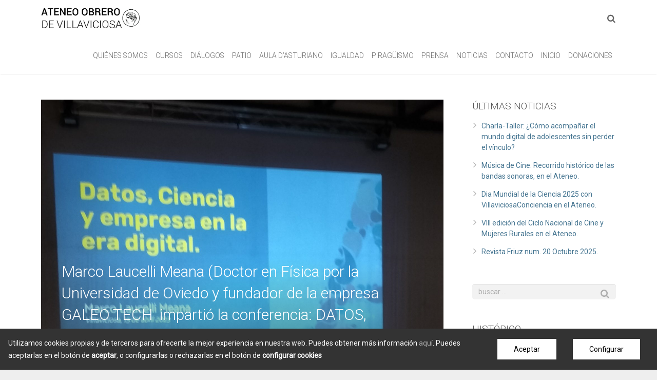

--- FILE ---
content_type: text/html; charset=UTF-8
request_url: http://www.ateneovillaviciosa.es/marco-laucelli-meana-doctor-en-fisica-por-la-universidad-de-oviedo-y-fundador-de-la-empresa-galeo-tech-impartio-la-conferencia-datos-ciencia-y-empresa-en-la-era-digital-en-el-ateneo/
body_size: 24078
content:
<!DOCTYPE HTML>
<html class="" dir="ltr" lang="es" prefix="og: https://ogp.me/ns#">
<head>
	<meta charset="UTF-8">

		

	
		<!-- All in One SEO 4.8.1.1 - aioseo.com -->
		<title>Marco Laucelli Meana (Doctor en Física por la Universidad de Oviedo y fundador de la empresa GALEO TECH impartió la conferencia: DATOS, CIENCIA Y EMPRESA EN LA ERA DIGITAL en el Ateneo. | Ateneo Obrero de Villaviciosa</title>
	<meta name="description" content="El pasado día15 de Abril, en el salón de actos del Ateneo Obrero de Villaviciosa y enmarcado en el área de Diálogos de Ateneo, contamos con el maliayo Marco Laucelli Meana (Doctor en Física por la Universidad de Oviedo y fundador de la empresa GALEO TECH de la que es Chief Executive Officer (CEO) con la conferencia: DATOS, CIENCIA Y EMPRESA EN LA ERA DIGITAL." />
	<meta name="robots" content="max-image-preview:large" />
	<meta name="author" content="admin"/>
	<link rel="canonical" href="https://www.ateneovillaviciosa.es/marco-laucelli-meana-doctor-en-fisica-por-la-universidad-de-oviedo-y-fundador-de-la-empresa-galeo-tech-impartio-la-conferencia-datos-ciencia-y-empresa-en-la-era-digital-en-el-ateneo/" />
	<meta name="generator" content="All in One SEO (AIOSEO) 4.8.1.1" />
		<meta property="og:locale" content="es_ES" />
		<meta property="og:site_name" content="Ateneo Obrero de Villaviciosa | Ateneo Villaviciosa" />
		<meta property="og:type" content="article" />
		<meta property="og:title" content="Marco Laucelli Meana (Doctor en Física por la Universidad de Oviedo y fundador de la empresa GALEO TECH impartió la conferencia: DATOS, CIENCIA Y EMPRESA EN LA ERA DIGITAL en el Ateneo. | Ateneo Obrero de Villaviciosa" />
		<meta property="og:description" content="El pasado día15 de Abril, en el salón de actos del Ateneo Obrero de Villaviciosa y enmarcado en el área de Diálogos de Ateneo, contamos con el maliayo Marco Laucelli Meana (Doctor en Física por la Universidad de Oviedo y fundador de la empresa GALEO TECH de la que es Chief Executive Officer (CEO) con la conferencia: DATOS, CIENCIA Y EMPRESA EN LA ERA DIGITAL." />
		<meta property="og:url" content="https://www.ateneovillaviciosa.es/marco-laucelli-meana-doctor-en-fisica-por-la-universidad-de-oviedo-y-fundador-de-la-empresa-galeo-tech-impartio-la-conferencia-datos-ciencia-y-empresa-en-la-era-digital-en-el-ateneo/" />
		<meta property="article:published_time" content="2023-04-17T11:41:11+00:00" />
		<meta property="article:modified_time" content="2023-04-17T11:43:42+00:00" />
		<meta name="twitter:card" content="summary" />
		<meta name="twitter:title" content="Marco Laucelli Meana (Doctor en Física por la Universidad de Oviedo y fundador de la empresa GALEO TECH impartió la conferencia: DATOS, CIENCIA Y EMPRESA EN LA ERA DIGITAL en el Ateneo. | Ateneo Obrero de Villaviciosa" />
		<meta name="twitter:description" content="El pasado día15 de Abril, en el salón de actos del Ateneo Obrero de Villaviciosa y enmarcado en el área de Diálogos de Ateneo, contamos con el maliayo Marco Laucelli Meana (Doctor en Física por la Universidad de Oviedo y fundador de la empresa GALEO TECH de la que es Chief Executive Officer (CEO) con la conferencia: DATOS, CIENCIA Y EMPRESA EN LA ERA DIGITAL." />
		<script type="application/ld+json" class="aioseo-schema">
			{"@context":"https:\/\/schema.org","@graph":[{"@type":"Article","@id":"https:\/\/www.ateneovillaviciosa.es\/marco-laucelli-meana-doctor-en-fisica-por-la-universidad-de-oviedo-y-fundador-de-la-empresa-galeo-tech-impartio-la-conferencia-datos-ciencia-y-empresa-en-la-era-digital-en-el-ateneo\/#article","name":"Marco Laucelli Meana (Doctor en F\u00edsica por la Universidad de Oviedo y fundador de la empresa GALEO TECH imparti\u00f3 la conferencia: DATOS, CIENCIA Y EMPRESA EN LA ERA DIGITAL en el Ateneo. | Ateneo Obrero de Villaviciosa","headline":"Marco Laucelli Meana\u00a0(Doctor en F\u00edsica por la Universidad de Oviedo y fundador de la empresa GALEO TECH \u00a0imparti\u00f3 la conferencia: DATOS, CIENCIA Y EMPRESA EN LA ERA DIGITAL en el Ateneo.","author":{"@id":"https:\/\/www.ateneovillaviciosa.es\/author\/admin-2\/#author"},"publisher":{"@id":"https:\/\/www.ateneovillaviciosa.es\/#organization"},"image":{"@type":"ImageObject","url":"https:\/\/www.ateneovillaviciosa.es\/wp-content\/uploads\/2023\/04\/IMG20230415190010-scaled.jpg","width":1444,"height":2560},"datePublished":"2023-04-17T11:41:11+00:00","dateModified":"2023-04-17T11:43:42+00:00","inLanguage":"es-ES","mainEntityOfPage":{"@id":"https:\/\/www.ateneovillaviciosa.es\/marco-laucelli-meana-doctor-en-fisica-por-la-universidad-de-oviedo-y-fundador-de-la-empresa-galeo-tech-impartio-la-conferencia-datos-ciencia-y-empresa-en-la-era-digital-en-el-ateneo\/#webpage"},"isPartOf":{"@id":"https:\/\/www.ateneovillaviciosa.es\/marco-laucelli-meana-doctor-en-fisica-por-la-universidad-de-oviedo-y-fundador-de-la-empresa-galeo-tech-impartio-la-conferencia-datos-ciencia-y-empresa-en-la-era-digital-en-el-ateneo\/#webpage"},"articleSection":"DESTACADA INICIO, DESTACADA PARA DIALOGOS, DI\u00c1LOGOS, NOTICIAS, Actos culturales, Ateneo Obrero de Villaviciosa, Conferencias, cursos, Di\u00e1logos de Ateneo, Espacios Educativos Ateneo"},{"@type":"BreadcrumbList","@id":"https:\/\/www.ateneovillaviciosa.es\/marco-laucelli-meana-doctor-en-fisica-por-la-universidad-de-oviedo-y-fundador-de-la-empresa-galeo-tech-impartio-la-conferencia-datos-ciencia-y-empresa-en-la-era-digital-en-el-ateneo\/#breadcrumblist","itemListElement":[{"@type":"ListItem","@id":"https:\/\/www.ateneovillaviciosa.es\/#listItem","position":1,"name":"Hogar","item":"https:\/\/www.ateneovillaviciosa.es\/","nextItem":{"@type":"ListItem","@id":"https:\/\/www.ateneovillaviciosa.es\/marco-laucelli-meana-doctor-en-fisica-por-la-universidad-de-oviedo-y-fundador-de-la-empresa-galeo-tech-impartio-la-conferencia-datos-ciencia-y-empresa-en-la-era-digital-en-el-ateneo\/#listItem","name":"Marco Laucelli Meana\u00a0(Doctor en F\u00edsica por la Universidad de Oviedo y fundador de la empresa GALEO TECH \u00a0imparti\u00f3 la conferencia: DATOS, CIENCIA Y EMPRESA EN LA ERA DIGITAL en el Ateneo."}},{"@type":"ListItem","@id":"https:\/\/www.ateneovillaviciosa.es\/marco-laucelli-meana-doctor-en-fisica-por-la-universidad-de-oviedo-y-fundador-de-la-empresa-galeo-tech-impartio-la-conferencia-datos-ciencia-y-empresa-en-la-era-digital-en-el-ateneo\/#listItem","position":2,"name":"Marco Laucelli Meana\u00a0(Doctor en F\u00edsica por la Universidad de Oviedo y fundador de la empresa GALEO TECH \u00a0imparti\u00f3 la conferencia: DATOS, CIENCIA Y EMPRESA EN LA ERA DIGITAL en el Ateneo.","previousItem":{"@type":"ListItem","@id":"https:\/\/www.ateneovillaviciosa.es\/#listItem","name":"Hogar"}}]},{"@type":"Organization","@id":"https:\/\/www.ateneovillaviciosa.es\/#organization","name":"Ateneo Obrero de Villaviciosa","description":"Ateneo Villaviciosa","url":"https:\/\/www.ateneovillaviciosa.es\/","logo":{"@type":"ImageObject","url":"https:\/\/www.ateneovillaviciosa.es\/wp-content\/uploads\/2013\/01\/cropped-Ateneo-Radius1.jpg","@id":"https:\/\/www.ateneovillaviciosa.es\/marco-laucelli-meana-doctor-en-fisica-por-la-universidad-de-oviedo-y-fundador-de-la-empresa-galeo-tech-impartio-la-conferencia-datos-ciencia-y-empresa-en-la-era-digital-en-el-ateneo\/#organizationLogo","width":300,"height":80},"image":{"@id":"https:\/\/www.ateneovillaviciosa.es\/marco-laucelli-meana-doctor-en-fisica-por-la-universidad-de-oviedo-y-fundador-de-la-empresa-galeo-tech-impartio-la-conferencia-datos-ciencia-y-empresa-en-la-era-digital-en-el-ateneo\/#organizationLogo"}},{"@type":"Person","@id":"https:\/\/www.ateneovillaviciosa.es\/author\/admin-2\/#author","url":"https:\/\/www.ateneovillaviciosa.es\/author\/admin-2\/","name":"admin","image":{"@type":"ImageObject","@id":"https:\/\/www.ateneovillaviciosa.es\/marco-laucelli-meana-doctor-en-fisica-por-la-universidad-de-oviedo-y-fundador-de-la-empresa-galeo-tech-impartio-la-conferencia-datos-ciencia-y-empresa-en-la-era-digital-en-el-ateneo\/#authorImage","url":"http:\/\/2.gravatar.com\/avatar\/2db2f0d2449bfc570634c18fc759b7cb?s=96&d=mm&r=g","width":96,"height":96,"caption":"admin"}},{"@type":"WebPage","@id":"https:\/\/www.ateneovillaviciosa.es\/marco-laucelli-meana-doctor-en-fisica-por-la-universidad-de-oviedo-y-fundador-de-la-empresa-galeo-tech-impartio-la-conferencia-datos-ciencia-y-empresa-en-la-era-digital-en-el-ateneo\/#webpage","url":"https:\/\/www.ateneovillaviciosa.es\/marco-laucelli-meana-doctor-en-fisica-por-la-universidad-de-oviedo-y-fundador-de-la-empresa-galeo-tech-impartio-la-conferencia-datos-ciencia-y-empresa-en-la-era-digital-en-el-ateneo\/","name":"Marco Laucelli Meana (Doctor en F\u00edsica por la Universidad de Oviedo y fundador de la empresa GALEO TECH imparti\u00f3 la conferencia: DATOS, CIENCIA Y EMPRESA EN LA ERA DIGITAL en el Ateneo. | Ateneo Obrero de Villaviciosa","description":"El pasado d\u00eda15 de Abril, en el sal\u00f3n de actos del Ateneo Obrero de Villaviciosa y enmarcado en el \u00e1rea de Di\u00e1logos de Ateneo, contamos con el maliayo Marco Laucelli Meana (Doctor en F\u00edsica por la Universidad de Oviedo y fundador de la empresa GALEO TECH de la que es Chief Executive Officer (CEO) con la conferencia: DATOS, CIENCIA Y EMPRESA EN LA ERA DIGITAL.","inLanguage":"es-ES","isPartOf":{"@id":"https:\/\/www.ateneovillaviciosa.es\/#website"},"breadcrumb":{"@id":"https:\/\/www.ateneovillaviciosa.es\/marco-laucelli-meana-doctor-en-fisica-por-la-universidad-de-oviedo-y-fundador-de-la-empresa-galeo-tech-impartio-la-conferencia-datos-ciencia-y-empresa-en-la-era-digital-en-el-ateneo\/#breadcrumblist"},"author":{"@id":"https:\/\/www.ateneovillaviciosa.es\/author\/admin-2\/#author"},"creator":{"@id":"https:\/\/www.ateneovillaviciosa.es\/author\/admin-2\/#author"},"image":{"@type":"ImageObject","url":"https:\/\/www.ateneovillaviciosa.es\/wp-content\/uploads\/2023\/04\/IMG20230415190010-scaled.jpg","@id":"https:\/\/www.ateneovillaviciosa.es\/marco-laucelli-meana-doctor-en-fisica-por-la-universidad-de-oviedo-y-fundador-de-la-empresa-galeo-tech-impartio-la-conferencia-datos-ciencia-y-empresa-en-la-era-digital-en-el-ateneo\/#mainImage","width":1444,"height":2560},"primaryImageOfPage":{"@id":"https:\/\/www.ateneovillaviciosa.es\/marco-laucelli-meana-doctor-en-fisica-por-la-universidad-de-oviedo-y-fundador-de-la-empresa-galeo-tech-impartio-la-conferencia-datos-ciencia-y-empresa-en-la-era-digital-en-el-ateneo\/#mainImage"},"datePublished":"2023-04-17T11:41:11+00:00","dateModified":"2023-04-17T11:43:42+00:00"},{"@type":"WebSite","@id":"https:\/\/www.ateneovillaviciosa.es\/#website","url":"https:\/\/www.ateneovillaviciosa.es\/","name":"Ateneo Obrero de Villaviciosa","description":"Ateneo Villaviciosa","inLanguage":"es-ES","publisher":{"@id":"https:\/\/www.ateneovillaviciosa.es\/#organization"}}]}
		</script>
		<!-- All in One SEO -->

<link rel='dns-prefetch' href='//ajax.googleapis.com' />
<link rel='dns-prefetch' href='//fonts.googleapis.com' />
<link rel="alternate" type="application/rss+xml" title="Ateneo Obrero de Villaviciosa &raquo; Feed" href="https://www.ateneovillaviciosa.es/feed/" />
<link rel="alternate" type="application/rss+xml" title="Ateneo Obrero de Villaviciosa &raquo; Feed de los comentarios" href="https://www.ateneovillaviciosa.es/comments/feed/" />
<link rel="alternate" type="application/rss+xml" title="Ateneo Obrero de Villaviciosa &raquo; Comentario Marco Laucelli Meana (Doctor en Física por la Universidad de Oviedo y fundador de la empresa GALEO TECH  impartió la conferencia: DATOS, CIENCIA Y EMPRESA EN LA ERA DIGITAL en el Ateneo. del feed" href="https://www.ateneovillaviciosa.es/marco-laucelli-meana-doctor-en-fisica-por-la-universidad-de-oviedo-y-fundador-de-la-empresa-galeo-tech-impartio-la-conferencia-datos-ciencia-y-empresa-en-la-era-digital-en-el-ateneo/feed/" />
<meta name="viewport" content="width=device-width, initial-scale=1">
<meta name="SKYPE_TOOLBAR" content="SKYPE_TOOLBAR_PARSER_COMPATIBLE">
<meta name="og:title" content="Marco Laucelli Meana (Doctor en Física por la Universidad de Oviedo y fundador de la empresa GALEO TECH  impartió la conferencia: DATOS, CIENCIA Y EMPRESA EN LA ERA DIGITAL en el Ateneo.">
<meta name="og:type" content="website">
<meta name="og:url" content="http://www.ateneovillaviciosa.es/marco-laucelli-meana-doctor-en-fisica-por-la-universidad-de-oviedo-y-fundador-de-la-empresa-galeo-tech-impartio-la-conferencia-datos-ciencia-y-empresa-en-la-era-digital-en-el-ateneo/">
<meta name="og:image" content="https://www.ateneovillaviciosa.es/wp-content/uploads/2023/04/IMG20230415190010-169x300.jpg">
<meta name="og:description" content="El pasado día15 de Abril, en el&nbsp;salón de actos&nbsp;del&nbsp;Ateneo&nbsp;Obrero de Villaviciosa y enmarcado en el área de&nbsp;Diálogos&nbsp;de&nbsp;Ateneo, contamos con el maliayo&nbsp;Marco Laucelli Meana&nbsp;(Doctor en Física por la Universidad de Oviedo y fundador de la empresa...">
<script type="text/javascript">
/* <![CDATA[ */
window._wpemojiSettings = {"baseUrl":"https:\/\/s.w.org\/images\/core\/emoji\/15.0.3\/72x72\/","ext":".png","svgUrl":"https:\/\/s.w.org\/images\/core\/emoji\/15.0.3\/svg\/","svgExt":".svg","source":{"concatemoji":"http:\/\/www.ateneovillaviciosa.es\/wp-includes\/js\/wp-emoji-release.min.js?ver=107572a43ad0082a37c53d791dcc45d9"}};
/*! This file is auto-generated */
!function(i,n){var o,s,e;function c(e){try{var t={supportTests:e,timestamp:(new Date).valueOf()};sessionStorage.setItem(o,JSON.stringify(t))}catch(e){}}function p(e,t,n){e.clearRect(0,0,e.canvas.width,e.canvas.height),e.fillText(t,0,0);var t=new Uint32Array(e.getImageData(0,0,e.canvas.width,e.canvas.height).data),r=(e.clearRect(0,0,e.canvas.width,e.canvas.height),e.fillText(n,0,0),new Uint32Array(e.getImageData(0,0,e.canvas.width,e.canvas.height).data));return t.every(function(e,t){return e===r[t]})}function u(e,t,n){switch(t){case"flag":return n(e,"\ud83c\udff3\ufe0f\u200d\u26a7\ufe0f","\ud83c\udff3\ufe0f\u200b\u26a7\ufe0f")?!1:!n(e,"\ud83c\uddfa\ud83c\uddf3","\ud83c\uddfa\u200b\ud83c\uddf3")&&!n(e,"\ud83c\udff4\udb40\udc67\udb40\udc62\udb40\udc65\udb40\udc6e\udb40\udc67\udb40\udc7f","\ud83c\udff4\u200b\udb40\udc67\u200b\udb40\udc62\u200b\udb40\udc65\u200b\udb40\udc6e\u200b\udb40\udc67\u200b\udb40\udc7f");case"emoji":return!n(e,"\ud83d\udc26\u200d\u2b1b","\ud83d\udc26\u200b\u2b1b")}return!1}function f(e,t,n){var r="undefined"!=typeof WorkerGlobalScope&&self instanceof WorkerGlobalScope?new OffscreenCanvas(300,150):i.createElement("canvas"),a=r.getContext("2d",{willReadFrequently:!0}),o=(a.textBaseline="top",a.font="600 32px Arial",{});return e.forEach(function(e){o[e]=t(a,e,n)}),o}function t(e){var t=i.createElement("script");t.src=e,t.defer=!0,i.head.appendChild(t)}"undefined"!=typeof Promise&&(o="wpEmojiSettingsSupports",s=["flag","emoji"],n.supports={everything:!0,everythingExceptFlag:!0},e=new Promise(function(e){i.addEventListener("DOMContentLoaded",e,{once:!0})}),new Promise(function(t){var n=function(){try{var e=JSON.parse(sessionStorage.getItem(o));if("object"==typeof e&&"number"==typeof e.timestamp&&(new Date).valueOf()<e.timestamp+604800&&"object"==typeof e.supportTests)return e.supportTests}catch(e){}return null}();if(!n){if("undefined"!=typeof Worker&&"undefined"!=typeof OffscreenCanvas&&"undefined"!=typeof URL&&URL.createObjectURL&&"undefined"!=typeof Blob)try{var e="postMessage("+f.toString()+"("+[JSON.stringify(s),u.toString(),p.toString()].join(",")+"));",r=new Blob([e],{type:"text/javascript"}),a=new Worker(URL.createObjectURL(r),{name:"wpTestEmojiSupports"});return void(a.onmessage=function(e){c(n=e.data),a.terminate(),t(n)})}catch(e){}c(n=f(s,u,p))}t(n)}).then(function(e){for(var t in e)n.supports[t]=e[t],n.supports.everything=n.supports.everything&&n.supports[t],"flag"!==t&&(n.supports.everythingExceptFlag=n.supports.everythingExceptFlag&&n.supports[t]);n.supports.everythingExceptFlag=n.supports.everythingExceptFlag&&!n.supports.flag,n.DOMReady=!1,n.readyCallback=function(){n.DOMReady=!0}}).then(function(){return e}).then(function(){var e;n.supports.everything||(n.readyCallback(),(e=n.source||{}).concatemoji?t(e.concatemoji):e.wpemoji&&e.twemoji&&(t(e.twemoji),t(e.wpemoji)))}))}((window,document),window._wpemojiSettings);
/* ]]> */
</script>
<link rel='stylesheet' id='validate-engine-css-css' href='http://www.ateneovillaviciosa.es/wp-content/plugins/wysija-newsletters/css/validationEngine.jquery.css?ver=2.21' type='text/css' media='all' />
<style id='wp-emoji-styles-inline-css' type='text/css'>

	img.wp-smiley, img.emoji {
		display: inline !important;
		border: none !important;
		box-shadow: none !important;
		height: 1em !important;
		width: 1em !important;
		margin: 0 0.07em !important;
		vertical-align: -0.1em !important;
		background: none !important;
		padding: 0 !important;
	}
</style>
<link rel='stylesheet' id='wp-block-library-css' href='http://www.ateneovillaviciosa.es/wp-includes/css/dist/block-library/style.min.css?ver=107572a43ad0082a37c53d791dcc45d9' type='text/css' media='all' />
<style id='classic-theme-styles-inline-css' type='text/css'>
/*! This file is auto-generated */
.wp-block-button__link{color:#fff;background-color:#32373c;border-radius:9999px;box-shadow:none;text-decoration:none;padding:calc(.667em + 2px) calc(1.333em + 2px);font-size:1.125em}.wp-block-file__button{background:#32373c;color:#fff;text-decoration:none}
</style>
<style id='global-styles-inline-css' type='text/css'>
body{--wp--preset--color--black: #000000;--wp--preset--color--cyan-bluish-gray: #abb8c3;--wp--preset--color--white: #ffffff;--wp--preset--color--pale-pink: #f78da7;--wp--preset--color--vivid-red: #cf2e2e;--wp--preset--color--luminous-vivid-orange: #ff6900;--wp--preset--color--luminous-vivid-amber: #fcb900;--wp--preset--color--light-green-cyan: #7bdcb5;--wp--preset--color--vivid-green-cyan: #00d084;--wp--preset--color--pale-cyan-blue: #8ed1fc;--wp--preset--color--vivid-cyan-blue: #0693e3;--wp--preset--color--vivid-purple: #9b51e0;--wp--preset--gradient--vivid-cyan-blue-to-vivid-purple: linear-gradient(135deg,rgba(6,147,227,1) 0%,rgb(155,81,224) 100%);--wp--preset--gradient--light-green-cyan-to-vivid-green-cyan: linear-gradient(135deg,rgb(122,220,180) 0%,rgb(0,208,130) 100%);--wp--preset--gradient--luminous-vivid-amber-to-luminous-vivid-orange: linear-gradient(135deg,rgba(252,185,0,1) 0%,rgba(255,105,0,1) 100%);--wp--preset--gradient--luminous-vivid-orange-to-vivid-red: linear-gradient(135deg,rgba(255,105,0,1) 0%,rgb(207,46,46) 100%);--wp--preset--gradient--very-light-gray-to-cyan-bluish-gray: linear-gradient(135deg,rgb(238,238,238) 0%,rgb(169,184,195) 100%);--wp--preset--gradient--cool-to-warm-spectrum: linear-gradient(135deg,rgb(74,234,220) 0%,rgb(151,120,209) 20%,rgb(207,42,186) 40%,rgb(238,44,130) 60%,rgb(251,105,98) 80%,rgb(254,248,76) 100%);--wp--preset--gradient--blush-light-purple: linear-gradient(135deg,rgb(255,206,236) 0%,rgb(152,150,240) 100%);--wp--preset--gradient--blush-bordeaux: linear-gradient(135deg,rgb(254,205,165) 0%,rgb(254,45,45) 50%,rgb(107,0,62) 100%);--wp--preset--gradient--luminous-dusk: linear-gradient(135deg,rgb(255,203,112) 0%,rgb(199,81,192) 50%,rgb(65,88,208) 100%);--wp--preset--gradient--pale-ocean: linear-gradient(135deg,rgb(255,245,203) 0%,rgb(182,227,212) 50%,rgb(51,167,181) 100%);--wp--preset--gradient--electric-grass: linear-gradient(135deg,rgb(202,248,128) 0%,rgb(113,206,126) 100%);--wp--preset--gradient--midnight: linear-gradient(135deg,rgb(2,3,129) 0%,rgb(40,116,252) 100%);--wp--preset--font-size--small: 13px;--wp--preset--font-size--medium: 20px;--wp--preset--font-size--large: 36px;--wp--preset--font-size--x-large: 42px;--wp--preset--spacing--20: 0.44rem;--wp--preset--spacing--30: 0.67rem;--wp--preset--spacing--40: 1rem;--wp--preset--spacing--50: 1.5rem;--wp--preset--spacing--60: 2.25rem;--wp--preset--spacing--70: 3.38rem;--wp--preset--spacing--80: 5.06rem;--wp--preset--shadow--natural: 6px 6px 9px rgba(0, 0, 0, 0.2);--wp--preset--shadow--deep: 12px 12px 50px rgba(0, 0, 0, 0.4);--wp--preset--shadow--sharp: 6px 6px 0px rgba(0, 0, 0, 0.2);--wp--preset--shadow--outlined: 6px 6px 0px -3px rgba(255, 255, 255, 1), 6px 6px rgba(0, 0, 0, 1);--wp--preset--shadow--crisp: 6px 6px 0px rgba(0, 0, 0, 1);}:where(.is-layout-flex){gap: 0.5em;}:where(.is-layout-grid){gap: 0.5em;}body .is-layout-flex{display: flex;}body .is-layout-flex{flex-wrap: wrap;align-items: center;}body .is-layout-flex > *{margin: 0;}body .is-layout-grid{display: grid;}body .is-layout-grid > *{margin: 0;}:where(.wp-block-columns.is-layout-flex){gap: 2em;}:where(.wp-block-columns.is-layout-grid){gap: 2em;}:where(.wp-block-post-template.is-layout-flex){gap: 1.25em;}:where(.wp-block-post-template.is-layout-grid){gap: 1.25em;}.has-black-color{color: var(--wp--preset--color--black) !important;}.has-cyan-bluish-gray-color{color: var(--wp--preset--color--cyan-bluish-gray) !important;}.has-white-color{color: var(--wp--preset--color--white) !important;}.has-pale-pink-color{color: var(--wp--preset--color--pale-pink) !important;}.has-vivid-red-color{color: var(--wp--preset--color--vivid-red) !important;}.has-luminous-vivid-orange-color{color: var(--wp--preset--color--luminous-vivid-orange) !important;}.has-luminous-vivid-amber-color{color: var(--wp--preset--color--luminous-vivid-amber) !important;}.has-light-green-cyan-color{color: var(--wp--preset--color--light-green-cyan) !important;}.has-vivid-green-cyan-color{color: var(--wp--preset--color--vivid-green-cyan) !important;}.has-pale-cyan-blue-color{color: var(--wp--preset--color--pale-cyan-blue) !important;}.has-vivid-cyan-blue-color{color: var(--wp--preset--color--vivid-cyan-blue) !important;}.has-vivid-purple-color{color: var(--wp--preset--color--vivid-purple) !important;}.has-black-background-color{background-color: var(--wp--preset--color--black) !important;}.has-cyan-bluish-gray-background-color{background-color: var(--wp--preset--color--cyan-bluish-gray) !important;}.has-white-background-color{background-color: var(--wp--preset--color--white) !important;}.has-pale-pink-background-color{background-color: var(--wp--preset--color--pale-pink) !important;}.has-vivid-red-background-color{background-color: var(--wp--preset--color--vivid-red) !important;}.has-luminous-vivid-orange-background-color{background-color: var(--wp--preset--color--luminous-vivid-orange) !important;}.has-luminous-vivid-amber-background-color{background-color: var(--wp--preset--color--luminous-vivid-amber) !important;}.has-light-green-cyan-background-color{background-color: var(--wp--preset--color--light-green-cyan) !important;}.has-vivid-green-cyan-background-color{background-color: var(--wp--preset--color--vivid-green-cyan) !important;}.has-pale-cyan-blue-background-color{background-color: var(--wp--preset--color--pale-cyan-blue) !important;}.has-vivid-cyan-blue-background-color{background-color: var(--wp--preset--color--vivid-cyan-blue) !important;}.has-vivid-purple-background-color{background-color: var(--wp--preset--color--vivid-purple) !important;}.has-black-border-color{border-color: var(--wp--preset--color--black) !important;}.has-cyan-bluish-gray-border-color{border-color: var(--wp--preset--color--cyan-bluish-gray) !important;}.has-white-border-color{border-color: var(--wp--preset--color--white) !important;}.has-pale-pink-border-color{border-color: var(--wp--preset--color--pale-pink) !important;}.has-vivid-red-border-color{border-color: var(--wp--preset--color--vivid-red) !important;}.has-luminous-vivid-orange-border-color{border-color: var(--wp--preset--color--luminous-vivid-orange) !important;}.has-luminous-vivid-amber-border-color{border-color: var(--wp--preset--color--luminous-vivid-amber) !important;}.has-light-green-cyan-border-color{border-color: var(--wp--preset--color--light-green-cyan) !important;}.has-vivid-green-cyan-border-color{border-color: var(--wp--preset--color--vivid-green-cyan) !important;}.has-pale-cyan-blue-border-color{border-color: var(--wp--preset--color--pale-cyan-blue) !important;}.has-vivid-cyan-blue-border-color{border-color: var(--wp--preset--color--vivid-cyan-blue) !important;}.has-vivid-purple-border-color{border-color: var(--wp--preset--color--vivid-purple) !important;}.has-vivid-cyan-blue-to-vivid-purple-gradient-background{background: var(--wp--preset--gradient--vivid-cyan-blue-to-vivid-purple) !important;}.has-light-green-cyan-to-vivid-green-cyan-gradient-background{background: var(--wp--preset--gradient--light-green-cyan-to-vivid-green-cyan) !important;}.has-luminous-vivid-amber-to-luminous-vivid-orange-gradient-background{background: var(--wp--preset--gradient--luminous-vivid-amber-to-luminous-vivid-orange) !important;}.has-luminous-vivid-orange-to-vivid-red-gradient-background{background: var(--wp--preset--gradient--luminous-vivid-orange-to-vivid-red) !important;}.has-very-light-gray-to-cyan-bluish-gray-gradient-background{background: var(--wp--preset--gradient--very-light-gray-to-cyan-bluish-gray) !important;}.has-cool-to-warm-spectrum-gradient-background{background: var(--wp--preset--gradient--cool-to-warm-spectrum) !important;}.has-blush-light-purple-gradient-background{background: var(--wp--preset--gradient--blush-light-purple) !important;}.has-blush-bordeaux-gradient-background{background: var(--wp--preset--gradient--blush-bordeaux) !important;}.has-luminous-dusk-gradient-background{background: var(--wp--preset--gradient--luminous-dusk) !important;}.has-pale-ocean-gradient-background{background: var(--wp--preset--gradient--pale-ocean) !important;}.has-electric-grass-gradient-background{background: var(--wp--preset--gradient--electric-grass) !important;}.has-midnight-gradient-background{background: var(--wp--preset--gradient--midnight) !important;}.has-small-font-size{font-size: var(--wp--preset--font-size--small) !important;}.has-medium-font-size{font-size: var(--wp--preset--font-size--medium) !important;}.has-large-font-size{font-size: var(--wp--preset--font-size--large) !important;}.has-x-large-font-size{font-size: var(--wp--preset--font-size--x-large) !important;}
.wp-block-navigation a:where(:not(.wp-element-button)){color: inherit;}
:where(.wp-block-post-template.is-layout-flex){gap: 1.25em;}:where(.wp-block-post-template.is-layout-grid){gap: 1.25em;}
:where(.wp-block-columns.is-layout-flex){gap: 2em;}:where(.wp-block-columns.is-layout-grid){gap: 2em;}
.wp-block-pullquote{font-size: 1.5em;line-height: 1.6;}
</style>
<link rel='stylesheet' id='aw_frontend_css-css' href='http://www.ateneovillaviciosa.es/wp-content/plugins/aw-yearly-category-archives/css/aw_frontend.css?ver=107572a43ad0082a37c53d791dcc45d9' type='text/css' media='all' />
<link rel='stylesheet' id='contact-form-7-css' href='http://www.ateneovillaviciosa.es/wp-content/plugins/contact-form-7/includes/css/styles.css?ver=5.3.2' type='text/css' media='all' />
<link rel='stylesheet' id='jquery-ui-theme-css' href='http://ajax.googleapis.com/ajax/libs/jqueryui/1.11.4/themes/smoothness/jquery-ui.min.css?ver=1.11.4' type='text/css' media='all' />
<link rel='stylesheet' id='jquery-ui-timepicker-css' href='http://www.ateneovillaviciosa.es/wp-content/plugins/contact-form-7-datepicker/js/jquery-ui-timepicker/jquery-ui-timepicker-addon.min.css?ver=107572a43ad0082a37c53d791dcc45d9' type='text/css' media='all' />
<link rel='stylesheet' id='rs-plugin-settings-css' href='http://www.ateneovillaviciosa.es/wp-content/plugins/revslider/public/assets/css/settings.css?ver=5.2.3' type='text/css' media='all' />
<style id='rs-plugin-settings-inline-css' type='text/css'>
#rs-demo-id {}
</style>
<link rel='stylesheet' id='shareon-css-css' href='http://www.ateneovillaviciosa.es/wp-content/plugins/sentido-comun/css/shareon.min.css?ver=1.6.2' type='text/css' media='all' />
<link rel='stylesheet' id='sci-cookies-css-css' href='http://www.ateneovillaviciosa.es/wp-content/plugins/sentido-comun/css/cookies.css?ver=1.0.0' type='text/css' media='all' />
<link rel='stylesheet' id='us-font-1-css' href='http://fonts.googleapis.com/css?family=Roboto%3A300%2C400%2C400italic&#038;subset=latin&#038;ver=107572a43ad0082a37c53d791dcc45d9' type='text/css' media='all' />
<link rel='stylesheet' id='evcal_google_fonts-css' href='//fonts.googleapis.com/css?family=Oswald%3A400%2C300%7COpen+Sans%3A400%2C300&#038;ver=107572a43ad0082a37c53d791dcc45d9' type='text/css' media='screen' />
<link rel='stylesheet' id='evcal_cal_default-css' href='http://www.ateneovillaviciosa.es/wp-content/plugins/eventON/assets/css/eventon_styles.css?ver=2.3.21' type='text/css' media='all' />
<link rel='stylesheet' id='evo_font_icons-css' href='http://www.ateneovillaviciosa.es/wp-content/plugins/eventON/assets/fonts/font-awesome.css?ver=107572a43ad0082a37c53d791dcc45d9' type='text/css' media='all' />
<link rel='stylesheet' id='evo_fc_styles-css' href='http://www.ateneovillaviciosa.es/wp-content/plugins/eventon-full-cal/assets/fc_styles.css?ver=107572a43ad0082a37c53d791dcc45d9' type='text/css' media='all' />
<link rel='stylesheet' id='us-base-css' href='//www.ateneovillaviciosa.es/wp-content/themes/Impreza/framework/css/us-base.css?ver=2.9.2' type='text/css' media='all' />
<link rel='stylesheet' id='us-font-awesome-css' href='//www.ateneovillaviciosa.es/wp-content/themes/Impreza/framework/css/font-awesome.css?ver=4.5.0' type='text/css' media='all' />
<link rel='stylesheet' id='us-font-mdfi-css' href='//www.ateneovillaviciosa.es/wp-content/themes/Impreza/framework/css/font-mdfi.css?ver=1' type='text/css' media='all' />
<link rel='stylesheet' id='us-style-css' href='//www.ateneovillaviciosa.es/wp-content/themes/Impreza/css/style.css?ver=2.9.2' type='text/css' media='all' />
<link rel='stylesheet' id='us-responsive-css' href='//www.ateneovillaviciosa.es/wp-content/themes/Impreza/css/responsive.css?ver=2.9.2' type='text/css' media='all' />
<link rel='stylesheet' id='bsf-Defaults-css' href='https://www.ateneovillaviciosa.es/wp-content/uploads/smile_fonts/Defaults/Defaults.css?ver=107572a43ad0082a37c53d791dcc45d9' type='text/css' media='all' />
<script type="text/javascript" src="http://www.ateneovillaviciosa.es/wp-includes/js/jquery/jquery.min.js?ver=3.7.1" id="jquery-core-js"></script>
<script type="text/javascript" src="http://www.ateneovillaviciosa.es/wp-includes/js/jquery/jquery-migrate.min.js?ver=3.4.1" id="jquery-migrate-js"></script>
<script type="text/javascript" src="http://www.ateneovillaviciosa.es/wp-content/plugins/revslider/public/assets/js/jquery.themepunch.tools.min.js?ver=5.2.3" id="tp-tools-js"></script>
<script type="text/javascript" src="http://www.ateneovillaviciosa.es/wp-content/plugins/revslider/public/assets/js/jquery.themepunch.revolution.min.js?ver=5.2.3" id="revmin-js"></script>
<link rel="https://api.w.org/" href="https://www.ateneovillaviciosa.es/wp-json/" /><link rel="alternate" type="application/json" href="https://www.ateneovillaviciosa.es/wp-json/wp/v2/posts/9767" /><link rel="EditURI" type="application/rsd+xml" title="RSD" href="https://www.ateneovillaviciosa.es/xmlrpc.php?rsd" />

<link rel='shortlink' href='https://www.ateneovillaviciosa.es/?p=9767' />
<link rel="alternate" type="application/json+oembed" href="https://www.ateneovillaviciosa.es/wp-json/oembed/1.0/embed?url=https%3A%2F%2Fwww.ateneovillaviciosa.es%2Fmarco-laucelli-meana-doctor-en-fisica-por-la-universidad-de-oviedo-y-fundador-de-la-empresa-galeo-tech-impartio-la-conferencia-datos-ciencia-y-empresa-en-la-era-digital-en-el-ateneo%2F" />
<link rel="alternate" type="text/xml+oembed" href="https://www.ateneovillaviciosa.es/wp-json/oembed/1.0/embed?url=https%3A%2F%2Fwww.ateneovillaviciosa.es%2Fmarco-laucelli-meana-doctor-en-fisica-por-la-universidad-de-oviedo-y-fundador-de-la-empresa-galeo-tech-impartio-la-conferencia-datos-ciencia-y-empresa-en-la-era-digital-en-el-ateneo%2F&#038;format=xml" />



<!-- EventON Version -->
<meta name="generator" content="EventON 2.3.21" />

<meta name="generator" content="Powered by Visual Composer - drag and drop page builder for WordPress."/>
<!--[if lte IE 9]><link rel="stylesheet" type="text/css" href="http://www.ateneovillaviciosa.es/wp-content/plugins/js_composer/assets/css/vc_lte_ie9.min.css" media="screen"><![endif]--><!--[if IE  8]><link rel="stylesheet" type="text/css" href="http://www.ateneovillaviciosa.es/wp-content/plugins/js_composer/assets/css/vc-ie8.min.css" media="screen"><![endif]--><meta name="generator" content="Powered by Slider Revolution 5.2.3 - responsive, Mobile-Friendly Slider Plugin for WordPress with comfortable drag and drop interface." />
<link rel="icon" href="https://www.ateneovillaviciosa.es/wp-content/uploads/2016/10/cropped-faviconAteneo-32x32.png" sizes="32x32" />
<link rel="icon" href="https://www.ateneovillaviciosa.es/wp-content/uploads/2016/10/cropped-faviconAteneo-192x192.png" sizes="192x192" />
<link rel="apple-touch-icon" href="https://www.ateneovillaviciosa.es/wp-content/uploads/2016/10/cropped-faviconAteneo-180x180.png" />
<meta name="msapplication-TileImage" content="https://www.ateneovillaviciosa.es/wp-content/uploads/2016/10/cropped-faviconAteneo-270x270.png" />
		<style type="text/css" id="wp-custom-css">
			#sci-cookies {
  background-color: #333;
  width: 100%;
  color: white;
}
#sci-cookies a {
  color: #aaa;
}
.cookies-banner__botones a {
  background: white;
  color: black !important;
  padding: 0.5rem 2rem !important;
}
.sci-cookiesconf {
	overflow: auto !important;
}

#sci-cookiesconf {
  border: 8px solid #333;
}

.sci-cookiesconf__footer a {
	background: #333;
  color: white !important;
  padding: 0.5rem 2rem !important;
}

.l-footer.layout_compact {
  margin-bottom: 120px;
}		</style>
		<noscript><style type="text/css"> .wpb_animate_when_almost_visible { opacity: 1; }</style></noscript>
			<style id='us-theme-options-css' type="text/css">body {font-family:"Roboto", sans-serif;font-size:14px;line-height:24px;font-weight:400;}.w-blog-post {font-size:14px;}.l-header .menu-item-language,.l-header .w-nav-item {font-family:"Roboto", sans-serif;font-weight:300;}.type_desktop .menu-item-language > a,.l-header .type_desktop .w-nav-anchor.level_1,.type_desktop [class*="columns"] .menu-item-has-children .w-nav-anchor.level_2 {font-size:13.8px;}.type_desktop .submenu-languages .menu-item-language > a,.l-header .type_desktop .w-nav-anchor.level_2,.l-header .type_desktop .w-nav-anchor.level_3,.l-header .type_desktop .w-nav-anchor.level_4 {font-size:13.8px;}.l-header .type_mobile .w-nav-anchor.level_1 {font-size:15px;}.type_mobile .menu-item-language > a,.l-header .type_mobile .w-nav-anchor.level_2,.l-header .type_mobile .w-nav-anchor.level_3,.l-header .type_mobile .w-nav-anchor.level_4 {font-size:15px;}h1, h2, h3, h4, h5, h6,.w-blog-post.format-quote blockquote,.w-counter-number,.w-logo-title,.w-pricing-item-price,.w-tabs-item-title,.ult_price_figure,.ult_countdown-amount,.ultb3-box .ultb3-title,.stats-block .stats-desc .stats-number {font-family:"Roboto", sans-serif;font-weight:300;}h1 {font-size:30px;}h2 {font-size:26px;}h3 {font-size:25px;}h4,.widgettitle,.comment-reply-title,.woocommerce #reviews h2,.woocommerce .related > h2,.woocommerce .upsells > h2,.woocommerce .cross-sells > h2,.ultb3-box .ultb3-title,.flip-box-wrap .flip-box .ifb-face h3,.aio-icon-box .aio-icon-header h3.aio-icon-title {font-size:19px;}h5,.w-blog:not(.cols_1) .w-blog-list .w-blog-post-title {font-size:17px;}h6 {font-size:16px;}@media (max-width:767px) {body {font-size:13px;line-height:23px;}.w-blog-post {font-size:13px;}h1 {font-size:30px;}h2 {font-size:26px;}h3 {font-size:22px;}h4,.widgettitle,.comment-reply-title,.woocommerce #reviews h2,.woocommerce .related > h2,.woocommerce .upsells > h2,.woocommerce .cross-sells > h2,.ultb3-box .ultb3-title,.flip-box-wrap .flip-box .ifb-face h3,.aio-icon-box .aio-icon-header h3.aio-icon-title {font-size:20px;}h5 {font-size:18px;}h6 {font-size:16px;}}.l-body,.l-header.pos_fixed {min-width:1240px;}.l-canvas.type_boxed,.l-canvas.type_boxed .l-subheader,.l-canvas.type_boxed ~ .l-footer .l-subfooter {max-width:1240px;}.l-subheader-h,.l-titlebar-h,.l-main-h,.l-section-h,.l-subfooter-h,.w-tabs-section-content-h,.w-blog-post-body {max-width:1120px;}.l-sidebar {width:25%;}.l-content {width:70%;}@media (max-width:768px) {.g-cols.offset_none,.g-cols.offset_none > div {display:block;}.g-cols > div {width:100% !important;margin-left:0 !important;margin-right:0 !important;margin-bottom:30px;}.l-subfooter.at_top .g-cols > div {margin-bottom:10px;}.g-cols.offset_none > div,.g-cols > div:last-child {margin-bottom:0 !important;}}@media (min-width:901px) {.l-subheader.at_middle {line-height:72px;}.l-header.layout_advanced .l-subheader.at_middle,.l-header.layout_centered .l-subheader.at_middle {height:72px;}.l-header.layout_standard.sticky .l-subheader.at_middle,.l-header.layout_extended.sticky .l-subheader.at_middle {line-height:60px;}.l-header.layout_advanced.sticky .l-subheader.at_middle,.l-header.layout_centered.sticky .l-subheader.at_middle {line-height:50px;height:50px;}.l-subheader.at_top {height:36px;}.l-subheader.at_top,.l-subheader.at_bottom {line-height:36px;}.l-header.layout_extended.sticky .l-subheader.at_top {line-height:0px;height:0px;}.l-header.layout_advanced.sticky .l-subheader.at_bottom,.l-header.layout_centered.sticky .l-subheader.at_bottom {line-height:40px;}.l-header.layout_standard.pos_fixed ~ .l-titlebar,.l-canvas.titlebar_none.sidebar_left .l-header.layout_standard.pos_fixed ~ .l-main,.l-canvas.titlebar_none.sidebar_right .l-header.layout_standard.pos_fixed ~ .l-main,.l-canvas.titlebar_none.sidebar_none .l-header.layout_standard.pos_fixed ~ .l-main .l-section:first-child,.l-header.layout_standard.pos_static.bg_transparent ~ .l-titlebar,.l-canvas.titlebar_none.sidebar_left .l-header.layout_standard.pos_static.bg_transparent ~ .l-main,.l-canvas.titlebar_none.sidebar_right .l-header.layout_standard.pos_static.bg_transparent ~ .l-main,.l-canvas.titlebar_none.sidebar_none .l-header.layout_standard.pos_static.bg_transparent ~ .l-main .l-section:first-child {padding-top:72px;}.l-header.layout_extended.pos_fixed ~ .l-titlebar,.l-canvas.titlebar_none.sidebar_left .l-header.layout_extended.pos_fixed ~ .l-main,.l-canvas.titlebar_none.sidebar_right .l-header.layout_extended.pos_fixed ~ .l-main,.l-canvas.titlebar_none.sidebar_none .l-header.layout_extended.pos_fixed ~ .l-main .l-section:first-child,.l-header.layout_extended.pos_static.bg_transparent ~ .l-titlebar,.l-canvas.titlebar_none.sidebar_left .l-header.layout_extended.pos_static.bg_transparent ~ .l-main,.l-canvas.titlebar_none.sidebar_right .l-header.layout_extended.pos_static.bg_transparent ~ .l-main,.l-canvas.titlebar_none.sidebar_none .l-header.layout_extended.pos_static.bg_transparent ~ .l-main .l-section:first-child {padding-top:108px;}.l-header.layout_advanced.pos_fixed ~ .l-titlebar,.l-canvas.titlebar_none.sidebar_left .l-header.layout_advanced.pos_fixed ~ .l-main,.l-canvas.titlebar_none.sidebar_right .l-header.layout_advanced.pos_fixed ~ .l-main,.l-canvas.titlebar_none.sidebar_none .l-header.layout_advanced.pos_fixed ~ .l-main .l-section:first-child,.l-header.layout_advanced.pos_static.bg_transparent ~ .l-titlebar,.l-canvas.titlebar_none.sidebar_left .l-header.layout_advanced.pos_static.bg_transparent ~ .l-main,.l-canvas.titlebar_none.sidebar_right .l-header.layout_advanced.pos_static.bg_transparent ~ .l-main,.l-canvas.titlebar_none.sidebar_none .l-header.layout_advanced.pos_static.bg_transparent ~ .l-main .l-section:first-child {padding-top:108px;}.l-header.layout_centered.pos_fixed ~ .l-titlebar,.l-canvas.titlebar_none.sidebar_left .l-header.layout_centered.pos_fixed ~ .l-main,.l-canvas.titlebar_none.sidebar_right .l-header.layout_centered.pos_fixed ~ .l-main,.l-canvas.titlebar_none.sidebar_none .l-header.layout_centered.pos_fixed ~ .l-main .l-section:first-child,.l-header.layout_centered.pos_static.bg_transparent ~ .l-titlebar,.l-canvas.titlebar_none.sidebar_left .l-header.layout_centered.pos_static.bg_transparent ~ .l-main,.l-canvas.titlebar_none.sidebar_right .l-header.layout_centered.pos_static.bg_transparent ~ .l-main,.l-canvas.titlebar_none.sidebar_none .l-header.layout_centered.pos_static.bg_transparent ~ .l-main .l-section:first-child {padding-top:108px;}.l-header.pos_static.bg_solid + .l-main .l-section.preview_trendy .w-blog-post-preview {top:-108px;}.l-body.header_aside {padding-left:300px;position:relative;}.rtl.l-body.header_aside {padding-left:0;padding-right:300px;}.l-header.layout_sided,.l-header.layout_sided .w-cart-notification {width:300px;}.l-body.header_aside .l-navigation-item.to_next {left:100px;}.no-touch .l-body.header_aside .l-navigation-item.to_next:hover {left:300px;}.rtl.l-body.header_aside .l-navigation-item.to_next {right:100px;}.no-touch .rtl.l-body.header_aside .l-navigation-item.to_next:hover {right:300px;}.w-nav.layout_ver.type_desktop [class*="columns"] .w-nav-list.level_2 {width:calc(100vw - 300px);max-width:980px;}}.w-nav.type_desktop .w-nav-anchor.level_1 {padding:0 7.5px;}.w-nav.type_desktop .btn.w-nav-item.level_1 {margin:0 3.75px;}.rtl .w-nav.type_desktop .btn.w-nav-item.level_1:last-child {margin-right:3.75px;}.l-header.layout_sided .w-nav.type_desktop {line-height:15px;}@media (min-width:901px) {.w-logo-img {height:47px;}.w-logo.with_transparent .w-logo-img > img.for_default {margin-bottom:-47px;}.l-header.layout_standard.sticky .w-logo-img,.l-header.layout_extended.sticky .w-logo-img {height:35px;}.l-header.layout_standard.sticky .w-logo.with_transparent .w-logo-img > img.for_default,.l-header.layout_extended.sticky .w-logo.with_transparent .w-logo-img > img.for_default {margin-bottom:-35px;}.l-header.layout_advanced.sticky .w-logo-img,.l-header.layout_centered.sticky .w-logo-img {height:35px;}.l-header.layout_advanced.sticky .w-logo.with_transparent .w-logo-img > img.for_default,.l-header.layout_centered.sticky .w-logo.with_transparent .w-logo-img > img.for_default {margin-bottom:-35px;}.l-header.layout_sided .w-logo-img > img {width:200px;}.w-logo-title {font-size:28px;}}@media (min-width:601px) and (max-width:900px) {.w-logo-img {height:30px;}.w-logo.with_transparent .w-logo-img > img.for_default {margin-bottom:-30px;}.w-logo-title {font-size:24px;}}@media (max-width:600px) {.w-logo-img {height:20px;}.w-logo.with_transparent .w-logo-img > img.for_default {margin-bottom:-20px;}.w-logo-title {font-size:20px;}}.l-header .w-socials-item.custom .w-socials-item-link-hover {background-color:#1abc9c;}.l-body {background-color:#eeeeee;}.l-subheader.at_middle,.l-subheader.at_middle .w-lang-list,.l-subheader.at_middle .type_mobile .w-nav-list.level_1 {background-color:#ffffff;}.l-subheader.at_middle,.transparent .l-subheader.at_middle .type_mobile .w-nav-list.level_1 {color:#666666;}.no-touch .w-logo-link:hover,.no-touch .l-subheader.at_middle .w-contacts-item-value a:hover,.no-touch .l-subheader.at_middle .w-lang-item:hover,.no-touch .transparent .l-subheader.at_middle .w-lang.active .w-lang-item:hover,.no-touch .l-subheader.at_middle .w-socials-item-link:hover,.no-touch .l-subheader.at_middle .w-search-open:hover,.no-touch .l-subheader.at_middle .w-cart-h:hover .w-cart-link,.no-touch .l-subheader.at_middle .w-cart-quantity {color:#aeced1;}.l-subheader.at_top,.l-subheader.at_top .w-lang-list,.l-subheader.at_bottom,.l-subheader.at_bottom .type_mobile .w-nav-list.level_1 {background-color:#f5f5f5;}.l-subheader.at_top,.l-subheader.at_bottom,.transparent .l-subheader.at_bottom .type_mobile .w-nav-list.level_1,.w-lang.active .w-lang-item {color:#777777;}.no-touch .l-subheader.at_top .w-contacts-item-value a:hover,.no-touch .l-subheader.at_top .w-lang-item:hover,.no-touch .transparent .l-subheader.at_top .w-lang.active .w-lang-item:hover,.no-touch .l-subheader.at_top .w-socials-item-link:hover,.no-touch .l-subheader.at_bottom .w-search-open:hover,.no-touch .l-subheader.at_bottom .w-cart-h:hover .w-cart-link,.no-touch .l-subheader.at_bottom .w-cart-quantity {color:#aeced1;}.l-header.transparent .l-subheader {color:#ffffff;}.no-touch .l-header.transparent .type_desktop .menu-item-language > a:hover,.no-touch .l-header.transparent .type_desktop .menu-item-language:hover > a,.no-touch .l-header.transparent .w-logo-link:hover,.no-touch .l-header.transparent .l-subheader .w-contacts-item-value a:hover,.no-touch .l-header.transparent .l-subheader .w-lang-item:hover,.no-touch .l-header.transparent .l-subheader .w-socials-item-link:hover,.no-touch .l-header.transparent .l-subheader .w-search-open:hover,.no-touch .l-header.transparent .l-subheader .w-cart-h:hover .w-cart-link,.no-touch .l-header.transparent .l-subheader .w-cart-quantity,.no-touch .l-header.transparent .type_desktop .w-nav-item.level_1:hover .w-nav-anchor.level_1 {color:#ffffff;}.l-header.transparent .w-nav-title:after {background-color:#ffffff;}.w-search.layout_simple .w-form input,.w-search.layout_modern .w-form input,.w-search.layout_fullwidth .w-form,.w-search.layout_fullscreen .w-form:before {background-color:#ffffff !important;}.w-search .w-form {color:#aeced1;}.no-touch .l-header .menu-item-language > a:hover,.no-touch .type_desktop .menu-item-language:hover > a,.no-touch .l-header .w-nav-item.level_1:hover .w-nav-anchor.level_1 {background-color:#aeced1;}.no-touch .l-header .menu-item-language > a:hover,.no-touch .type_desktop .menu-item-language:hover > a,.no-touch .l-header .w-nav-item.level_1:hover .w-nav-anchor.level_1 {color:#ffffff;}.w-nav-title:after {background-color:#ffffff;}.l-header .w-nav-item.level_1.active .w-nav-anchor.level_1,.l-header .w-nav-item.level_1.current-menu-item .w-nav-anchor.level_1,.l-header .w-nav-item.level_1.current-menu-ancestor .w-nav-anchor.level_1 {color:#aeced1;}.l-header .w-nav-item.level_1.active .w-nav-anchor.level_1,.l-header .w-nav-item.level_1.current-menu-item .w-nav-anchor.level_1,.l-header .w-nav-item.level_1.current-menu-ancestor .w-nav-anchor.level_1 {background-color:;}.l-header.transparent .type_desktop .w-nav-item.level_1.active .w-nav-anchor.level_1,.l-header.transparent .type_desktop .w-nav-item.level_1.current-menu-item .w-nav-anchor.level_1,.l-header.transparent .type_desktop .w-nav-item.level_1.current-menu-ancestor .w-nav-anchor.level_1 {color:#aeced1;}.type_desktop .submenu-languages,.l-header .w-nav-list.level_2,.l-header .w-nav-list.level_3,.l-header .w-nav-list.level_4 {background-color:#aeced1;}.type_desktop .submenu-languages,.l-header .w-nav-anchor.level_2,.l-header .w-nav-anchor.level_3,.l-header .w-nav-anchor.level_4,.type_desktop [class*="columns"] .w-nav-item.menu-item-has-children.active .w-nav-anchor.level_2,.type_desktop [class*="columns"] .w-nav-item.menu-item-has-children.current-menu-item .w-nav-anchor.level_2,.type_desktop [class*="columns"] .w-nav-item.menu-item-has-children.current-menu-ancestor .w-nav-anchor.level_2,.no-touch .type_desktop [class*="columns"] .w-nav-item.menu-item-has-children:hover .w-nav-anchor.level_2 {color:#ffffff;}.no-touch .type_desktop .submenu-languages .menu-item-language:hover > a,.no-touch .l-header .w-nav-item.level_2:hover .w-nav-anchor.level_2,.no-touch .l-header .w-nav-item.level_3:hover .w-nav-anchor.level_3,.no-touch .l-header .w-nav-item.level_4:hover .w-nav-anchor.level_4 {background-color:#ffffff;}.no-touch .type_desktop .submenu-languages .menu-item-language:hover > a,.no-touch .l-header .w-nav-item.level_2:hover .w-nav-anchor.level_2,.no-touch .l-header .w-nav-item.level_3:hover .w-nav-anchor.level_3,.no-touch .l-header .w-nav-item.level_4:hover .w-nav-anchor.level_4 {color:#aeced1;}.l-header .w-nav-item.level_2.current-menu-item .w-nav-anchor.level_2,.l-header .w-nav-item.level_2.current-menu-ancestor .w-nav-anchor.level_2,.l-header .w-nav-item.level_3.current-menu-item .w-nav-anchor.level_3,.l-header .w-nav-item.level_3.current-menu-ancestor .w-nav-anchor.level_3,.l-header .w-nav-item.level_4.current-menu-item .w-nav-anchor.level_4,.l-header .w-nav-item.level_4.current-menu-ancestor .w-nav-anchor.level_4 {background-color:#aeced1;}.l-header .w-nav-item.level_2.current-menu-item .w-nav-anchor.level_2,.l-header .w-nav-item.level_2.current-menu-ancestor .w-nav-anchor.level_2,.l-header .w-nav-item.level_3.current-menu-item .w-nav-anchor.level_3,.l-header .w-nav-item.level_3.current-menu-ancestor .w-nav-anchor.level_3,.l-header .w-nav-item.level_4.current-menu-item .w-nav-anchor.level_4,.l-header .w-nav-item.level_4.current-menu-ancestor .w-nav-anchor.level_4 {color:#ffffff;}.btn.w-nav-item .w-nav-anchor.level_1 {background-color:#aeced1 !important;}.btn.w-nav-item .w-nav-anchor.level_1 {color:#ffffff !important;}.no-touch .btn.w-nav-item .w-nav-anchor.level_1:before {background-color:#aeced1 !important;}.no-touch .btn.w-nav-item .w-nav-anchor.level_1:hover {color:#ffffff !important;}.l-preloader,.l-canvas,.w-blog.layout_masonry .w-blog-post-h,.w-blog.layout_cards .w-blog-post-h,.w-cart-dropdown,.g-filters.style_1 .g-filters-item.active,.no-touch .g-filters-item.active:hover,.w-tabs.layout_default .w-tabs-item.active,.w-tabs.layout_ver .w-tabs-item.active,.no-touch .w-tabs.layout_default .w-tabs-item.active:hover,.no-touch .w-tabs.layout_ver .w-tabs-item.active:hover,.w-tabs.layout_timeline .w-tabs-item,.w-tabs.layout_timeline .w-tabs-section-header-h,.no-touch #lang_sel ul ul a:hover,.no-touch #lang_sel_click ul ul a:hover,#lang_sel_footer,.woocommerce-tabs .tabs li.active,.no-touch .woocommerce-tabs .tabs li.active:hover,.woocommerce .stars span:after,.woocommerce .stars span a:after,.woocommerce #payment .payment_box input[type="text"],#bbp-user-navigation li.current,.gform_wrapper .chosen-container-single .chosen-search input[type="text"],.gform_wrapper .chosen-container-multi .chosen-choices li.search-choice {background-color:#ffffff;}.woocommerce .blockUI.blockOverlay {background-color:#ffffff !important;}.w-tabs.layout_modern .w-tabs-item:after {border-bottom-color:#ffffff;}a.w-btn.color_contrast,.w-btn.color_contrast,.no-touch a.w-btn.color_contrast:hover,.no-touch .w-btn.color_contrast:hover,.no-touch a.w-btn.color_contrast.style_outlined:hover,.no-touch .w-btn.color_contrast.style_outlined:hover,.w-iconbox.style_circle.color_contrast .w-iconbox-icon {color:#ffffff;}input,textarea,select,.l-section.for_blogpost .w-blog-post-preview,.w-actionbox.color_light,.g-filters.style_1,.g-filters.style_2 .g-filters-item.active,.w-iconbox.style_circle.color_light .w-iconbox-icon,.g-loadmore-btn,.w-pricing-item-header,.w-progbar-bar,.w-progbar.style_3 .w-progbar-bar:before,.w-progbar.style_3 .w-progbar-bar-count,.w-tabs.layout_default .w-tabs-list,.w-tabs.layout_ver .w-tabs-list,.w-testimonial.style_4:before,.no-touch .l-main .widget_nav_menu a:hover,.l-content .wp-caption-text,#lang_sel a,#lang_sel_click a,.smile-icon-timeline-wrap .timeline-wrapper .timeline-block,.smile-icon-timeline-wrap .timeline-feature-item.feat-item,.woocommerce .quantity .plus,.woocommerce .quantity .minus,.select2-container a.select2-choice,.select2-drop .select2-search input,.woocommerce-tabs .tabs,.woocommerce #payment .payment_box,#subscription-toggle,#favorite-toggle,#bbp-user-navigation,.gform_wrapper .chosen-container-single .chosen-single,.gform_wrapper .chosen-container .chosen-drop,.gform_wrapper .chosen-container-multi .chosen-choices {background-color:#f2f2f2;}.timeline-wrapper .timeline-post-right .ult-timeline-arrow l,.timeline-wrapper .timeline-post-left .ult-timeline-arrow l,.timeline-feature-item.feat-item .ult-timeline-arrow l,.woocommerce #payment .payment_box:after {border-color:#f2f2f2;}hr,td,th,.l-section,.g-cols > div,.w-author,.w-comments-list,.w-pricing-item-h,.w-profile,.w-separator,.w-sharing-item,.w-tabs-list,.w-tabs-section,.w-tabs-section-header:before,.w-tabs.layout_timeline.accordion .w-tabs-section-content,.g-tags > a,.w-testimonial.style_1,.widget_calendar #calendar_wrap,.l-main .widget_nav_menu > div,.l-main .widget_nav_menu .menu-item a,.widget_nav_menu .menu-item.menu-item-has-children + .menu-item > a,.select2-container a.select2-choice,.smile-icon-timeline-wrap .timeline-line,.woocommerce .login,.woocommerce .checkout_coupon,.woocommerce .register,.woocommerce .cart.variations_form,.woocommerce .cart .group_table,.woocommerce .commentlist .comment-text,.woocommerce .comment-respond,.woocommerce .related,.woocommerce .upsells,.woocommerce .cross-sells,.woocommerce .checkout #order_review,.woocommerce ul.order_details li,.woocommerce .shop_table.my_account_orders,.widget_price_filter .ui-slider-handle,.widget_layered_nav ul,.widget_layered_nav ul li,#bbpress-forums fieldset,.bbp-login-form fieldset,#bbpress-forums .bbp-body > ul,#bbpress-forums li.bbp-header,.bbp-replies .bbp-body,div.bbp-forum-header,div.bbp-topic-header,div.bbp-reply-header,.bbp-pagination-links a,.bbp-pagination-links span.current,span.bbp-topic-pagination a.page-numbers,.bbp-logged-in,.gform_wrapper .gsection,.gform_wrapper .gf_page_steps,.gform_wrapper li.gfield_creditcard_warning,.form_saved_message {border-color:#e8e8e8;}.w-separator,.w-iconbox.color_light .w-iconbox-icon,.w-testimonial.style_3 .w-testimonial-text:after,.w-testimonial.style_3 .w-testimonial-text:before {color:#e8e8e8;}a.w-btn.color_light,.w-btn.color_light,.w-btn.color_light.style_outlined:before,.w-btn.w-blog-post-more:before,.w-iconbox.style_circle.color_light .w-iconbox-icon,.no-touch .g-loadmore-btn:hover,.woocommerce .button,.no-touch .woocommerce .quantity .plus:hover,.no-touch .woocommerce .quantity .minus:hover,.widget_price_filter .ui-slider,.gform_wrapper .gform_page_footer .gform_previous_button {background-color:#e8e8e8;}a.w-btn.color_light.style_outlined,.w-btn.color_light.style_outlined,.w-btn.w-blog-post-more,.w-iconbox.style_outlined.color_light .w-iconbox-icon,.w-person-links-item,.w-socials-item-link,.pagination .page-numbers {box-shadow:0 0 0 2px #e8e8e8 inset;}.w-tabs.layout_trendy .w-tabs-list {box-shadow:0 -1px 0 #e8e8e8 inset;}h1, h2, h3, h4, h5, h6,.w-counter-number,.w-pricing-item-header,.w-progbar.color_custom .w-progbar-title,.woocommerce .products .product .price,.woocommerce div.product .price,.gform_wrapper .chosen-container-single .chosen-single {color:#555555;}.w-progbar.color_contrast .w-progbar-bar-h {background-color:#555555;}input,textarea,select,.l-canvas,a.w-btn.color_contrast.style_outlined,.w-btn.color_contrast.style_outlined,.w-cart-dropdown,.w-form-row-field:before,.w-iconbox.color_contrast .w-iconbox-icon,.w-iconbox.color_light.style_circle .w-iconbox-icon,.w-tabs.layout_timeline .w-tabs-item,.w-tabs.layout_timeline .w-tabs-section-header-h,.woocommerce .button {color:#666666;}a.w-btn.color_light,.w-btn.color_light,.w-btn.w-blog-post-more {color:#666666 !important;}a.w-btn.color_contrast,.w-btn.color_contrast,.w-btn.color_contrast.style_outlined:before,.w-iconbox.style_circle.color_contrast .w-iconbox-icon {background-color:#666666;}a.w-btn.color_contrast.style_outlined,.w-btn.color_contrast.style_outlined,.w-iconbox.style_outlined.color_contrast .w-iconbox-icon {box-shadow:0 0 0 2px #666666 inset;}a,.highlight_primary,.l-preloader,.no-touch .l-titlebar .g-nav-item:hover,a.w-btn.color_primary.style_outlined,.w-btn.color_primary.style_outlined,.l-main .w-contacts-item:before,.w-counter.color_primary .w-counter-number,.g-filters-item.active,.no-touch .g-filters.style_1 .g-filters-item.active:hover,.no-touch .g-filters.style_2 .g-filters-item.active:hover,.w-form-row.focused .w-form-row-field:before,.w-iconbox.color_primary .w-iconbox-icon,.no-touch .w-iconbox-link:hover .w-iconbox-title,.no-touch .w-logos .owl-prev:hover,.no-touch .w-logos .owl-next:hover,.w-separator.color_primary,.w-sharing.type_outlined.color_primary .w-sharing-item,.no-touch .w-sharing.type_simple.color_primary .w-sharing-item:hover .w-sharing-icon,.w-tabs.layout_default .w-tabs-item.active,.w-tabs.layout_trendy .w-tabs-item.active,.w-tabs.layout_ver .w-tabs-item.active,.w-tabs-section.active .w-tabs-section-header,.no-touch .g-tags > a:hover,.w-testimonial.style_2:before,.woocommerce .products .product .button,.woocommerce .star-rating span:before,.woocommerce-tabs .tabs li.active,.no-touch .woocommerce-tabs .tabs li.active:hover,.woocommerce .stars span a:after,#subscription-toggle span.is-subscribed:before,#favorite-toggle span.is-favorite:before {color:#447490;}.l-section.color_primary,.l-titlebar.color_primary,.no-touch .l-navigation-item:hover .l-navigation-item-arrow,.highlight_primary_bg,.w-actionbox.color_primary,.w-blog-post-preview-icon,.w-blog.layout_cards .format-quote .w-blog-post-h,button,input[type="submit"],a.w-btn.color_primary,.w-btn.color_primary,.w-btn.color_primary.style_outlined:before,.no-touch .g-filters-item:hover,.w-iconbox.style_circle.color_primary .w-iconbox-icon,.no-touch .w-iconbox.style_circle .w-iconbox-icon:before,.no-touch .w-iconbox.style_outlined .w-iconbox-icon:before,.no-touch .w-person.layout_toplinks .w-person-links,.w-pricing-item.type_featured .w-pricing-item-header,.w-progbar.color_primary .w-progbar-bar-h,.w-sharing.type_solid.color_primary .w-sharing-item,.w-sharing.type_fixed.color_primary .w-sharing-item,.w-sharing.type_outlined.color_primary .w-sharing-item:before,.w-tabs.layout_modern .w-tabs-list,.w-tabs.layout_trendy .w-tabs-item:after,.w-tabs.layout_timeline .w-tabs-item:before,.w-tabs.layout_timeline .w-tabs-section-header-h:before,.no-touch .w-toplink.active:hover,.no-touch .pagination .page-numbers:before,.pagination .page-numbers.current,.l-main .widget_nav_menu .menu-item.current-menu-item > a,.rsDefault .rsThumb.rsNavSelected,.no-touch .tp-leftarrow.tparrows.custom:before,.no-touch .tp-rightarrow.tparrows.custom:before,.smile-icon-timeline-wrap .timeline-separator-text .sep-text,.smile-icon-timeline-wrap .timeline-wrapper .timeline-dot,.smile-icon-timeline-wrap .timeline-feature-item .timeline-dot,p.demo_store,.woocommerce .button.alt,.woocommerce .button.checkout,.no-touch .woocommerce .products .product .button:hover,.woocommerce .products .product .button.loading,.woocommerce .onsale,.widget_price_filter .ui-slider-range,.widget_layered_nav ul li.chosen,.widget_layered_nav_filters ul li a,.no-touch .bbp-pagination-links a:hover,.bbp-pagination-links span.current,.no-touch span.bbp-topic-pagination a.page-numbers:hover,.gform_wrapper .gform_page_footer .gform_next_button,.gform_wrapper .gf_progressbar_percentage,.gform_wrapper .chosen-container .chosen-results li.highlighted {background-color:#447490;}.l-content blockquote,.no-touch .l-titlebar .g-nav-item:hover,.g-filters.style_3 .g-filters-item.active,.no-touch .w-logos .owl-prev:hover,.no-touch .w-logos .owl-next:hover,.no-touch .w-logos.style_1 .w-logos-item:hover,.w-separator.color_primary,.w-tabs.layout_default .w-tabs-item.active,.w-tabs.layout_ver .w-tabs-item.active,.no-touch .g-tags > a:hover,.no-touch .w-testimonial.style_1:hover,.l-main .widget_nav_menu .menu-item.current-menu-item > a,.woocommerce-tabs .tabs li.active,.no-touch .woocommerce-tabs .tabs li.active:hover,.widget_layered_nav ul li.chosen,.bbp-pagination-links span.current,.no-touch #bbpress-forums .bbp-pagination-links a:hover,.no-touch #bbpress-forums .bbp-topic-pagination a:hover,#bbp-user-navigation li.current {border-color:#447490;}a.w-btn.color_primary.style_outlined,.w-btn.color_primary.style_outlined,.l-main .w-contacts-item:before,.w-iconbox.color_primary.style_outlined .w-iconbox-icon,.w-sharing.type_outlined.color_primary .w-sharing-item,.w-tabs.layout_timeline .w-tabs-item,.w-tabs.layout_timeline .w-tabs-section-header-h,.woocommerce .products .product .button {box-shadow:0 0 0 2px #447490 inset;}input:focus,textarea:focus,select:focus {box-shadow:0 0 0 2px #447490;}.no-touch a:hover,.highlight_secondary,.no-touch a:hover + .w-blog-post-body .w-blog-post-title a,.no-touch .w-blog-post-title a:hover,.no-touch .w-blognav-prev:hover .w-blognav-title,.no-touch .w-blognav-next:hover .w-blognav-title,a.w-btn.color_secondary.style_outlined,.w-btn.color_secondary.style_outlined,.w-counter.color_secondary .w-counter-number,.w-iconbox.color_secondary .w-iconbox-icon,.w-separator.color_secondary,.w-sharing.type_outlined.color_secondary .w-sharing-item,.no-touch .w-sharing.type_simple.color_secondary .w-sharing-item:hover .w-sharing-icon,.no-touch .l-main .widget_tag_cloud a:hover,.no-touch .l-main .widget_product_tag_cloud .tagcloud a:hover,.no-touch .bbp_widget_login a.button.logout-link:hover {color:#aeced1;}.l-section.color_secondary,.l-titlebar.color_secondary,.highlight_secondary_bg,.no-touch .w-blog.layout_cards .w-blog-post-meta-category a:hover,.no-touch .w-blog.layout_tiles .w-blog-post-meta-category a:hover,.no-touch .l-section.preview_trendy .w-blog-post-meta-category a:hover,.no-touch input[type="submit"]:hover,a.w-btn.color_secondary,.w-btn.color_secondary,.w-btn.color_secondary.style_outlined:before,.w-actionbox.color_secondary,.w-iconbox.style_circle.color_secondary .w-iconbox-icon,.w-progbar.color_secondary .w-progbar-bar-h,.w-sharing.type_solid.color_secondary .w-sharing-item,.w-sharing.type_fixed.color_secondary .w-sharing-item,.w-sharing.type_outlined.color_secondary .w-sharing-item:before,.no-touch .woocommerce .button:hover,.no-touch .woocommerce input[type="submit"]:hover,.no-touch .woocommerce .button.alt:hover,.no-touch .woocommerce .button.checkout:hover,.no-touch .woocommerce .product-remove a.remove:hover,.no-touch .widget_layered_nav_filters ul li a:hover {background-color:#aeced1;}.w-separator.color_secondary {border-color:#aeced1;}a.w-btn.color_secondary.style_outlined,.w-btn.color_secondary.style_outlined,.w-iconbox.color_secondary.style_outlined .w-iconbox-icon,.w-sharing.type_outlined.color_secondary .w-sharing-item {box-shadow:0 0 0 2px #aeced1 inset;}.highlight_faded,.w-blog-post-meta > *,.w-profile-link.for_logout,.w-testimonial-person-meta,.w-testimonial.style_4:before,.l-main .widget_tag_cloud a,.l-main .widget_product_tag_cloud .tagcloud a,.woocommerce-breadcrumb,.woocommerce .star-rating:before,.woocommerce .stars span:after,.woocommerce .product-remove a.remove,p.bbp-topic-meta,.bbp_widget_login a.button.logout-link {color:#999999;}.w-blog.layout_latest .w-blog-post-meta-date {border-color:#999999;}.l-section.color_alternate,.l-titlebar.color_alternate,.color_alternate .g-filters.style_1 .g-filters-item.active,.no-touch .color_alternate .g-filters-item.active:hover,.color_alternate .w-tabs.layout_default .w-tabs-item.active,.no-touch .color_alternate .w-tabs.layout_default .w-tabs-item.active:hover,.color_alternate .w-tabs.layout_ver .w-tabs-item.active,.no-touch .color_alternate .w-tabs.layout_ver .w-tabs-item.active:hover,.color_alternate .w-tabs.layout_timeline .w-tabs-item,.color_alternate .w-tabs.layout_timeline .w-tabs-section-header-h {background-color:#f2f2f2;}.color_alternate a.w-btn.color_contrast,.color_alternate .w-btn.color_contrast,.no-touch .color_alternate a.w-btn.color_contrast:hover,.no-touch .color_alternate .w-btn.color_contrast:hover,.no-touch .color_alternate a.w-btn.color_contrast.style_outlined:hover,.no-touch .color_alternate .w-btn.color_contrast.style_outlined:hover,.color_alternate .w-iconbox.style_circle.color_contrast .w-iconbox-icon {color:#f2f2f2;}.color_alternate .w-tabs.layout_modern .w-tabs-item:after {border-bottom-color:#f2f2f2;}.color_alternate input,.color_alternate textarea,.color_alternate select,.color_alternate .w-blog-post-preview-icon,.color_alternate .w-blog.layout_masonry .w-blog-post-h,.color_alternate .w-blog.layout_cards .w-blog-post-h,.color_alternate .g-filters.style_1,.color_alternate .g-filters.style_2 .g-filters-item.active,.color_alternate .w-iconbox.style_circle.color_light .w-iconbox-icon,.color_alternate .g-loadmore-btn,.color_alternate .w-pricing-item-header,.color_alternate .w-progbar-bar,.color_alternate .w-tabs.layout_default .w-tabs-list,.color_alternate .w-testimonial.style_4:before,.l-content .color_alternate .wp-caption-text {background-color:#ffffff;}.l-section.color_alternate,.l-section.color_alternate hr,.l-section.color_alternate th,.l-section.color_alternate td,.color_alternate .g-cols > div,.color_alternate .w-blog-post,.color_alternate .w-comments-list,.color_alternate .w-pricing-item-h,.color_alternate .w-profile,.color_alternate .w-separator,.color_alternate .w-tabs-list,.color_alternate .w-tabs-section,.color_alternate .w-tabs-section-header:before,.color_alternate .w-tabs.layout_timeline.accordion .w-tabs-section-content,.color_alternate .w-testimonial.style_1 {border-color:#dddddd;}.color_alternate .w-separator,.color_alternate .w-iconbox.color_light .w-iconbox-icon,.color_alternate .w-testimonial.style_3 .w-testimonial-text:after,.color_alternate .w-testimonial.style_3 .w-testimonial-text:before {color:#dddddd;}.color_alternate a.w-btn.color_light,.color_alternate .w-btn.color_light,.color_alternate .w-btn.color_light.style_outlined:before,.color_alternate .w-btn.w-blog-post-more:before,.color_alternate .w-iconbox.style_circle.color_light .w-iconbox-icon,.no-touch .color_alternate .g-loadmore-btn:hover {background-color:#dddddd;}.color_alternate a.w-btn.color_light.style_outlined,.color_alternate .w-btn.color_light.style_outlined,.color_alternate .w-btn.w-blog-post-more,.color_alternate .w-iconbox.style_outlined.color_light .w-iconbox-icon,.color_alternate .w-person-links-item,.color_alternate .w-socials-item-link,.color_alternate .pagination .page-numbers {box-shadow:0 0 0 2px #dddddd inset;}.color_alternate .w-tabs.layout_trendy .w-tabs-list {box-shadow:0 -1px 0 #dddddd inset;}.color_alternate h1,.color_alternate h2,.color_alternate h3,.color_alternate h4,.color_alternate h5,.color_alternate h6,.color_alternate .w-counter-number,.color_alternate .w-pricing-item-header {color:#444444;}.color_alternate .w-progbar.color_contrast .w-progbar-bar-h {background-color:#444444;}.l-titlebar.color_alternate,.l-section.color_alternate,.color_alternate input,.color_alternate textarea,.color_alternate select,.color_alternate a.w-btn.color_contrast.style_outlined,.color_alternate .w-btn.color_contrast.style_outlined,.color_alternate .w-form-row-field:before,.color_alternate .w-iconbox.color_contrast .w-iconbox-icon,.color_alternate .w-iconbox.color_light.style_circle .w-iconbox-icon,.color_alternate .w-tabs.layout_timeline .w-tabs-item,.color_alternate .w-tabs.layout_timeline .w-tabs-section-header-h {color:#666666;}.color_alternate a.w-btn.color_light,.color_alternate .w-btn.color_light,.color_alternate .w-btn.w-blog-post-more {color:#666666 !important;}.color_alternate a.w-btn.color_contrast,.color_alternate .w-btn.color_contrast,.color_alternate .w-btn.color_contrast.style_outlined:before,.color_alternate .w-iconbox.style_circle.color_contrast .w-iconbox-icon {background-color:#666666;}.color_alternate a.w-btn.color_contrast.style_outlined,.color_alternate .w-btn.color_contrast.style_outlined,.color_alternate .w-iconbox.style_outlined.color_contrast .w-iconbox-icon {box-shadow:0 0 0 2px #666666 inset;}.color_alternate a,.color_alternate .highlight_primary,.no-touch .l-titlebar.color_alternate .g-nav-item:hover,.color_alternate a.w-btn.color_primary.style_outlined,.color_alternate .w-btn.color_primary.style_outlined,.l-main .color_alternate .w-contacts-item:before,.color_alternate .w-counter.color_primary .w-counter-number,.color_alternate .g-filters-item.active,.no-touch .color_alternate .g-filters-item.active:hover,.color_alternate .w-form-row.focused .w-form-row-field:before,.color_alternate .w-iconbox.color_primary .w-iconbox-icon,.no-touch .color_alternate .w-iconbox-link:hover .w-iconbox-title,.no-touch .color_alternate .w-logos .owl-prev:hover,.no-touch .color_alternate .w-logos .owl-next:hover,.color_alternate .w-separator.color_primary,.color_alternate .w-tabs.layout_default .w-tabs-item.active,.color_alternate .w-tabs.layout_trendy .w-tabs-item.active,.color_alternate .w-tabs.layout_ver .w-tabs-item.active,.color_alternate .w-tabs-section.active .w-tabs-section-header,.color_alternate .w-testimonial.style_2:before {color:;}.color_alternate .highlight_primary_bg,.color_alternate .w-actionbox.color_primary,.color_alternate .w-blog-post-preview-icon,.color_alternate .w-blog.layout_cards .format-quote .w-blog-post-h,.color_alternate button,.color_alternate input[type="submit"],.color_alternate a.w-btn.color_primary,.color_alternate .w-btn.color_primary,.color_alternate .w-btn.color_primary.style_outlined:before,.no-touch .color_alternate .g-filters-item:hover,.color_alternate .w-iconbox.style_circle.color_primary .w-iconbox-icon,.no-touch .color_alternate .w-iconbox.style_circle .w-iconbox-icon:before,.no-touch .color_alternate .w-iconbox.style_outlined .w-iconbox-icon:before,.no-touch .color_alternate .w-person.layout_toplinks .w-person-links,.color_alternate .w-pricing-item.type_featured .w-pricing-item-header,.color_alternate .w-progbar.color_primary .w-progbar-bar-h,.color_alternate .w-tabs.layout_modern .w-tabs-list,.color_alternate .w-tabs.layout_trendy .w-tabs-item:after,.color_alternate .w-tabs.layout_timeline .w-tabs-item:before,.color_alternate .w-tabs.layout_timeline .w-tabs-section-header-h:before,.no-touch .color_alternate .w-toplink.active:hover,.no-touch .color_alternate .pagination .page-numbers:before,.color_alternate .pagination .page-numbers.current {background-color:;}.l-content .color_alternate blockquote,.no-touch .l-titlebar.color_alternate .g-nav-item:hover,.color_alternate .g-filters.style_3 .g-filters-item.active,.no-touch .color_alternate .w-logos .owl-prev:hover,.no-touch .color_alternate .w-logos .owl-next:hover,.no-touch .color_alternate .w-logos.style_1 .w-logos-item:hover,.color_alternate .w-separator.color_primary,.color_alternate .w-tabs.layout_default .w-tabs-item.active,.color_alternate .w-tabs.layout_ver .w-tabs-item.active,.no-touch .color_alternate .w-tabs.layout_default .w-tabs-item.active:hover,.no-touch .color_alternate .w-tabs.layout_ver .w-tabs-item.active:hover,.no-touch .color_alternate .g-tags > a:hover,.no-touch .color_alternate .w-testimonial.style_1:hover {border-color:;}.color_alternate a.w-btn.color_primary.style_outlined,.color_alternate .w-btn.color_primary.style_outlined,.l-main .color_alternate .w-contacts-item:before,.color_alternate .w-iconbox.color_primary.style_outlined .w-iconbox-icon,.color_alternate .w-tabs.layout_timeline .w-tabs-item,.color_alternate .w-tabs.layout_timeline .w-tabs-section-header-h {box-shadow:0 0 0 2pxinset;}.color_alternate input:focus,.color_alternate textarea:focus,.color_alternate select:focus {box-shadow:0 0 0 2px ;}.no-touch .color_alternate a:hover,.color_alternate .highlight_secondary,.color_alternate a.w-btn.color_secondary.style_outlined,.color_alternate .w-btn.color_secondary.style_outlined,.no-touch .color_alternate a:hover + .w-blog-post-body .w-blog-post-title a,.no-touch .color_alternate .w-blog-post-title a:hover,.color_alternate .w-counter.color_secondary .w-counter-number,.color_alternate .w-iconbox.color_secondary .w-iconbox-icon,.color_alternate .w-separator.color_secondary {color:#447490;}.color_alternate .highlight_secondary_bg,.no-touch .color_alternate input[type="submit"]:hover,.color_alternate a.w-btn.color_secondary,.color_alternate .w-btn.color_secondary,.color_alternate .w-btn.color_secondary.style_outlined:before,.color_alternate .w-actionbox.color_secondary,.color_alternate .w-iconbox.style_circle.color_secondary .w-iconbox-icon,.color_alternate .w-progbar.color_secondary .w-progbar-bar-h {background-color:#447490;}.color_alternate .w-separator.color_secondary {border-color:#447490;}.color_alternate a.w-btn.color_secondary.style_outlined,.color_alternate .w-btn.color_secondary.style_outlined,.color_alternate .w-iconbox.color_secondary.style_outlined .w-iconbox-icon {box-shadow:0 0 0 2px #447490 inset;}.color_alternate .highlight_faded,.color_alternate .w-blog-post-meta > *,.color_alternate .w-profile-link.for_logout,.color_alternate .w-testimonial-person-meta,.color_alternate .w-testimonial.style_4:before {color:#999999;}.color_alternate .w-blog.layout_latest .w-blog-post-meta-date {border-color:#999999;}.l-subfooter.at_top,.no-touch .l-subfooter.at_top #lang_sel ul ul a:hover,.no-touch .l-subfooter.at_top #lang_sel_click ul ul a:hover {background-color:#333333;}.l-subfooter.at_top input,.l-subfooter.at_top textarea,.l-subfooter.at_top select,.no-touch .l-subfooter.at_top #lang_sel a,.no-touch .l-subfooter.at_top #lang_sel_click a {background-color:#292929;}.l-subfooter.at_top,.l-subfooter.at_top .w-profile,.l-subfooter.at_top .widget_calendar #calendar_wrap {border-color:#444444;}.l-subfooter.at_top .w-socials-item-link {box-shadow:0 0 0 2px #444444 inset;}.l-subfooter.at_top h1,.l-subfooter.at_top h2,.l-subfooter.at_top h3,.l-subfooter.at_top h4,.l-subfooter.at_top h5,.l-subfooter.at_top h6,.l-subfooter.at_top input,.l-subfooter.at_top textarea,.l-subfooter.at_top select,.l-subfooter.at_top .w-form-row-field:before {color:#dddddd;}.l-subfooter.at_top {color:#aaaaaa;}.l-subfooter.at_top a,.l-subfooter.at_top .widget_tag_cloud .tagcloud a,.l-subfooter.at_top .widget_product_tag_cloud .tagcloud a {color:#dddddd;}.no-touch .l-subfooter.at_top a:hover,.no-touch .l-subfooter.at_top .w-form-row.focused .w-form-row-field:before,.no-touch .l-subfooter.at_top .widget_tag_cloud .tagcloud a:hover,.no-touch .l-subfooter.at_top .widget_product_tag_cloud .tagcloud a:hover {color:#aeced1;}.l-subfooter.at_top input:focus,.l-subfooter.at_top textarea:focus,.l-subfooter.at_top select:focus {box-shadow:0 0 0 2px #aeced1;}.l-subfooter.at_bottom {background-color:#ffffff;}.l-subfooter.at_bottom {color:#999999;}.l-subfooter.at_bottom a {color:#666666;}.no-touch .l-subfooter.at_bottom a:hover {color:#aeced1;}.w-blog-list .w-blog-post-title { font-size:22px;}h1, h2, h3, h4, h5, h6 {line-height:1.4;margin:0 0 0.5rem;padding-top:1rem;}.w-separator.size_small {margin:10px 0;}.wpb_text_column h1:last-child, .wpb_text_column h2:last-child, .wpb_text_column h3:last-child, .wpb_text_column h4:last-child, .wpb_text_column h5:last-child, .wpb_text_column h6:last-child {margin-bottom:0.5rem;}.w-btn, button, input[type="submit"] {font-size:12px;line-height:20px;font-weight:normal;padding:11px 18px; border-radius:50px;}.w-btn.size_small, input.w-btn.size_small, button.w-btn.size_small {font-size:13px;padding:7px 22px;border-radius:50px;}.widget_archive ul li {text-transform:uppercase;}#responsive-form{max-width:1900px ;margin:0 auto;width:100%;}.form-row{width:100%;font-size:12px;line-height:12px;}.column-half, .column-full, .column-third, .column-two-third, .column-five {float:left;position:relative;padding:0.15rem;width:100%;-webkit-box-sizing:border-box;-moz-box-sizing:border-box;box-sizing:border-box}.clearfix:after {content:"";display:table;clear:both;}@media only screen and (min-width:48em) { .column-half{width:50%;}}@media only screen and (min-width:767px) {.column-two-third {width:66.66666666666666666666666666666666666%;}.column-third {width:33.33333333333333333333333333333333333%;}.column-five {width:20.00%;}}@media (min-width:500px) and (max-width:767px) { .column-two-third, .column-third {width:50%;}}input[type="text"], input[type="password"], input[type="email"], input[type="url"], input[type="tel"], input[type="number"], input[type="date"], input[type="search"], input[type="range"], select {height:30px;}p.title-form {margin-bottom:1rem;margin-top:1rem;}.ult-carousel-wrapper {margin-bottom:0 !important;padding-bottom:0 !important;}div#ult-carousel-9907986857e3ae921ea94 {margin-bottom:0 !important;padding-bottom:0 !important;}</style>
	</head>
<body class="post-template-default single single-post postid-9767 single-format-standard l-body us-theme_impreza_2-9-2 links_underline wpb-js-composer js-comp-ver-4.11.1 vc_responsive">

<!-- CANVAS -->
<div class="l-canvas sidebar_right type_wide titlebar_none">

	
		
		<!-- HEADER -->
		<div class="l-header layout_standard pos_static bg_solid">

						<div class="l-subheader at_middle">
				<div class="l-subheader-h i-cf">

					
					<div class="w-logo  with_default"><a class="w-logo-link" href="https://www.ateneovillaviciosa.es/"><span class="w-logo-img"><img class="for_default" src="https://www.ateneovillaviciosa.es/wp-content/uploads/2016/10/Logo-Ateneo.png" width="599" height="145" alt="Ateneo Obrero de Villaviciosa" /></span></a></div>
					
						
													<div class="w-search layout_fullwidth">
	<div class="w-search-open"></div>
	<div class="w-search-background"></div>
<div class="w-form for_search" id="us_form_1">
	<form class="w-form-h" autocomplete="off" action="https://www.ateneovillaviciosa.es/" method="get">
							<div class="w-form-row for_s">
	<div class="w-form-row-label">
		<label for="us_form_1_s"></label>
	</div>
	<div class="w-form-row-field">
				<input type="text" name="s" id="us_form_1_s" value=""
		       placeholder="buscar ..."/>
		<span class="w-form-row-field-bar"></span>
			</div>
	<div class="w-form-row-state"></div>
	</div>
					<div class="w-form-row for_submit">
	<div class="w-form-row-field">
		<button class="w-btn" type="submit"><span class="g-preloader type_1"></span><span class="w-btn-label">Buscar</span></button>
	</div>
</div>
				<div class="w-form-message"></div>
		<div class="w-search-close"></div>	</form>
	</div>
</div>
						
						<!-- NAV -->
<nav class="w-nav layout_hor type_desktop animation_height height_full">
	<div class="w-nav-control"></div>
	<ul class="w-nav-list level_1 hover_none hidden">
		<li id="menu-item-5413" class="menu-item menu-item-type-custom menu-item-object-custom menu-item-has-children w-nav-item level_1 menu-item-5413"><a class="w-nav-anchor level_1" ><span class="w-nav-title">QUIÉNES SOMOS</span><span class="w-nav-arrow"></span></a>
<ul class="w-nav-list level_2">
	<li id="menu-item-5410" class="menu-item menu-item-type-post_type menu-item-object-page w-nav-item level_2 menu-item-5410"><a class="w-nav-anchor level_2"  href="https://www.ateneovillaviciosa.es/historia/"><span class="w-nav-title">HISTORIA</span><span class="w-nav-arrow"></span></a>	</li>
	<li id="menu-item-5409" class="menu-item menu-item-type-post_type menu-item-object-page w-nav-item level_2 menu-item-5409"><a class="w-nav-anchor level_2"  href="https://www.ateneovillaviciosa.es/junta-directiva/"><span class="w-nav-title">JUNTA DIRECTIVA</span><span class="w-nav-arrow"></span></a>	</li>
	<li id="menu-item-5280" class="menu-item menu-item-type-post_type menu-item-object-page w-nav-item level_2 menu-item-5280"><a class="w-nav-anchor level_2"  href="https://www.ateneovillaviciosa.es/documentos/"><span class="w-nav-title">DOCUMENTACIÓN</span><span class="w-nav-arrow"></span></a>	</li>
	<li id="menu-item-5244" class="menu-item menu-item-type-post_type menu-item-object-page w-nav-item level_2 menu-item-5244"><a class="w-nav-anchor level_2"  href="https://www.ateneovillaviciosa.es/galeria/"><span class="w-nav-title">GALERÍA DE IMÁGENES Y MULTIMEDIA</span><span class="w-nav-arrow"></span></a>	</li>
</ul>
</li>
<li id="menu-item-5192" class="menu-item menu-item-type-post_type menu-item-object-page w-nav-item level_1 menu-item-5192"><a class="w-nav-anchor level_1"  href="https://www.ateneovillaviciosa.es/cursos/"><span class="w-nav-title">CURSOS</span><span class="w-nav-arrow"></span></a></li>
<li id="menu-item-5127" class="menu-item menu-item-type-post_type menu-item-object-page w-nav-item level_1 menu-item-5127"><a class="w-nav-anchor level_1"  href="https://www.ateneovillaviciosa.es/dialogos-de-ateneo/"><span class="w-nav-title">DIÁLOGOS</span><span class="w-nav-arrow"></span></a></li>
<li id="menu-item-5417" class="menu-item menu-item-type-custom menu-item-object-custom menu-item-has-children w-nav-item level_1 menu-item-5417"><a class="w-nav-anchor level_1" ><span class="w-nav-title">PATIO</span><span class="w-nav-arrow"></span></a>
<ul class="w-nav-list level_2">
	<li id="menu-item-5420" class="menu-item menu-item-type-post_type menu-item-object-page w-nav-item level_2 menu-item-5420"><a class="w-nav-anchor level_2"  href="https://www.ateneovillaviciosa.es/el-patio-del-ateneo/"><span class="w-nav-title">PROGRAMACIÓN TEATRAL Y MUSICAL</span><span class="w-nav-arrow"></span></a>	</li>
	<li id="menu-item-5419" class="menu-item menu-item-type-post_type menu-item-object-page w-nav-item level_2 menu-item-5419"><a class="w-nav-anchor level_2"  href="https://www.ateneovillaviciosa.es/el-patio-ciclo-de-cine-al-aire-libre/"><span class="w-nav-title">CICLO DE CINE AL AIRE LIBRE</span><span class="w-nav-arrow"></span></a>	</li>
	<li id="menu-item-7806" class="menu-item menu-item-type-post_type menu-item-object-page w-nav-item level_2 menu-item-7806"><a class="w-nav-anchor level_2"  href="https://www.ateneovillaviciosa.es/el-patio-del-ateneo/jazz-en-el-ateneo/"><span class="w-nav-title">JAZZ EN EL ATENEO</span><span class="w-nav-arrow"></span></a>	</li>
</ul>
</li>
<li id="menu-item-5921" class="menu-item menu-item-type-post_type menu-item-object-page w-nav-item level_1 menu-item-5921"><a class="w-nav-anchor level_1"  href="https://www.ateneovillaviciosa.es/asturianu/"><span class="w-nav-title">AULA D&#8217;ASTURIANO</span><span class="w-nav-arrow"></span></a></li>
<li id="menu-item-5925" class="menu-item menu-item-type-post_type menu-item-object-page w-nav-item level_1 menu-item-5925"><a class="w-nav-anchor level_1"  href="https://www.ateneovillaviciosa.es/igualdad/"><span class="w-nav-title">IGUALDAD</span><span class="w-nav-arrow"></span></a></li>
<li id="menu-item-7794" class="menu-item menu-item-type-post_type menu-item-object-page w-nav-item level_1 menu-item-7794"><a class="w-nav-anchor level_1"  target="_blank" href="https://www.ateneovillaviciosa.es/cursos/piraguismo-del-ateneo-obrero/"><span class="w-nav-title">PIRAGÜISMO</span><span class="w-nav-arrow"></span></a></li>
<li id="menu-item-5500" class="menu-item menu-item-type-post_type menu-item-object-page w-nav-item level_1 menu-item-5500"><a class="w-nav-anchor level_1"  href="https://www.ateneovillaviciosa.es/sala-de-prensa/"><span class="w-nav-title">PRENSA</span><span class="w-nav-arrow"></span></a></li>
<li id="menu-item-5004" class="menu-item menu-item-type-post_type menu-item-object-page w-nav-item level_1 menu-item-5004"><a class="w-nav-anchor level_1"  href="https://www.ateneovillaviciosa.es/noticias/"><span class="w-nav-title">NOTICIAS</span><span class="w-nav-arrow"></span></a></li>
<li id="menu-item-4703" class="menu-item menu-item-type-post_type menu-item-object-page w-nav-item level_1 menu-item-4703"><a class="w-nav-anchor level_1"  href="https://www.ateneovillaviciosa.es/contacto/"><span class="w-nav-title">CONTACTO</span><span class="w-nav-arrow"></span></a></li>
<li id="menu-item-10375" class="menu-item menu-item-type-post_type menu-item-object-page menu-item-home w-nav-item level_1 menu-item-10375"><a class="w-nav-anchor level_1"  href="https://www.ateneovillaviciosa.es/"><span class="w-nav-title">INICIO</span><span class="w-nav-arrow"></span></a></li>
<li id="menu-item-10840" class="menu-item menu-item-type-post_type menu-item-object-page w-nav-item level_1 menu-item-10840"><a class="w-nav-anchor level_1"  href="https://www.ateneovillaviciosa.es/donaciones-al-ateneo/"><span class="w-nav-title">DONACIONES</span><span class="w-nav-arrow"></span></a></li>
	</ul>
</nav><!-- /NAV -->

					
									</div>
			</div>
			
		</div>
		<!-- /HEADER -->

		
	<!-- MAIN -->
<div class="l-main">
	<div class="l-main-h i-cf">

		<div class="l-content">

			
			<section class="l-section for_blogpost preview_modern post-9767 post type-post status-publish format-standard has-post-thumbnail hentry category-destacada-inicio category-destacado category-dialogos category-noticias tag-actos-culturales tag-ateneo-obrero-de-villaviciosa tag-conferencias tag-cursos-2 tag-dialogos-de-ateneo tag-espacios-educativos-ateneo">
	<div class="l-section-h i-cf">
		<div class="w-blog">
							<div class="w-blog-post-preview" style="background-image: url(https://www.ateneovillaviciosa.es/wp-content/uploads/2023/04/IMG20230415190010-scaled.jpg)"></div>
						<div class="w-blog-post-body">
				<h1 class="w-blog-post-title entry-title">Marco Laucelli Meana (Doctor en Física por la Universidad de Oviedo y fundador de la empresa GALEO TECH  impartió la conferencia: DATOS, CIENCIA Y EMPRESA EN LA ERA DIGITAL en el Ateneo.</h1>

				<div class="w-blog-post-meta">
					<time class="w-blog-post-meta-date date updated">17 abril, 2023</time><span class="w-blog-post-meta-category"><a href="https://www.ateneovillaviciosa.es/category/destacada-inicio/" rel="category tag">DESTACADA INICIO</a>, <a href="https://www.ateneovillaviciosa.es/category/destacado/" rel="category tag">DESTACADA PARA DIALOGOS</a>, <a href="https://www.ateneovillaviciosa.es/category/dialogos/" rel="category tag">DIÁLOGOS</a>, <a href="https://www.ateneovillaviciosa.es/category/noticias/" rel="category tag">NOTICIAS</a></span><span class="w-blog-post-meta-comments"><a href="https://www.ateneovillaviciosa.es/marco-laucelli-meana-doctor-en-fisica-por-la-universidad-de-oviedo-y-fundador-de-la-empresa-galeo-tech-impartio-la-conferencia-datos-ciencia-y-empresa-en-la-era-digital-en-el-ateneo/#respond">No hay comentarios</a></span><span class="w-blog-post-meta-author vcard author hidden"><span class="fn">admin</span></span>				</div>
			</div>
		</div>

			</div>
</section>

<section class="l-section"><div class="l-section-h i-cf">
<p>El pasado día15 de Abril, en el&nbsp;<strong>salón de actos</strong>&nbsp;del&nbsp;Ateneo&nbsp;Obrero de Villaviciosa y enmarcado en el área de&nbsp;<strong>Diálogos&nbsp;de&nbsp;Ateneo</strong>, contamos con el maliayo&nbsp;<strong>Marco Laucelli Meana</strong>&nbsp;<em>(Doctor en Física por la Universidad de Oviedo y fundador de la empresa GALEO TECH de la que es Chief Executive Officer (CEO)&nbsp;</em>con la conferencia: DATOS, CIENCIA Y EMPRESA EN LA ERA DIGITAL.         <img fetchpriority="high" decoding="async" width="550" height="310" class="wp-image-9768" style="width: 550px;" src="https://www.ateneovillaviciosa.es/wp-content/uploads/2023/04/IMG20230415191202-scaled.jpg" alt="" srcset="https://www.ateneovillaviciosa.es/wp-content/uploads/2023/04/IMG20230415191202-scaled.jpg 2560w, https://www.ateneovillaviciosa.es/wp-content/uploads/2023/04/IMG20230415191202-300x169.jpg 300w, https://www.ateneovillaviciosa.es/wp-content/uploads/2023/04/IMG20230415191202-1024x578.jpg 1024w, https://www.ateneovillaviciosa.es/wp-content/uploads/2023/04/IMG20230415191202-768x433.jpg 768w, https://www.ateneovillaviciosa.es/wp-content/uploads/2023/04/IMG20230415191202-600x338.jpg 600w, https://www.ateneovillaviciosa.es/wp-content/uploads/2023/04/IMG20230415191202-1536x866.jpg 1536w, https://www.ateneovillaviciosa.es/wp-content/uploads/2023/04/IMG20230415191202-2048x1155.jpg 2048w" sizes="(max-width: 550px) 100vw, 550px" /></p>



<p>A lo largo de los últimos años se ha venido produciendo una transformación en el modelo económico y productivo derivada de la explosión de las tecnologías digitales.</p>



<p>El impacto de la transformación va más allá de los procesos empresariales y trasciende a otros aspectos que cambiarán rápidamente la relación de las personas, empresas e instituciones con el entorno.   <img decoding="async" width="550" height="310" class="wp-image-9770" style="width: 550px;" src="https://www.ateneovillaviciosa.es/wp-content/uploads/2023/04/IMG20230415190402-scaled.jpg" alt="" srcset="https://www.ateneovillaviciosa.es/wp-content/uploads/2023/04/IMG20230415190402-scaled.jpg 2560w, https://www.ateneovillaviciosa.es/wp-content/uploads/2023/04/IMG20230415190402-300x169.jpg 300w, https://www.ateneovillaviciosa.es/wp-content/uploads/2023/04/IMG20230415190402-1024x578.jpg 1024w, https://www.ateneovillaviciosa.es/wp-content/uploads/2023/04/IMG20230415190402-768x433.jpg 768w, https://www.ateneovillaviciosa.es/wp-content/uploads/2023/04/IMG20230415190402-600x338.jpg 600w, https://www.ateneovillaviciosa.es/wp-content/uploads/2023/04/IMG20230415190402-1536x866.jpg 1536w, https://www.ateneovillaviciosa.es/wp-content/uploads/2023/04/IMG20230415190402-2048x1155.jpg 2048w" sizes="(max-width: 550px) 100vw, 550px" /></p>



<p>Este contexto propone retos y genera necesidades que requieren de profesionales capaces de lidiar con una nueva complejidad, tanto técnica como organizativa.</p>



<p>Asimismo, aparecen oportunidades laborales y de negocio basadas en conocimientos y habilidades habitualmente reservadas al ámbito científico.                         <img decoding="async" width="550" height="310" class="wp-image-9769" style="width: 550px;" src="https://www.ateneovillaviciosa.es/wp-content/uploads/2023/04/IMG20230415191213-scaled.jpg" alt="" srcset="https://www.ateneovillaviciosa.es/wp-content/uploads/2023/04/IMG20230415191213-scaled.jpg 2560w, https://www.ateneovillaviciosa.es/wp-content/uploads/2023/04/IMG20230415191213-300x169.jpg 300w, https://www.ateneovillaviciosa.es/wp-content/uploads/2023/04/IMG20230415191213-1024x578.jpg 1024w, https://www.ateneovillaviciosa.es/wp-content/uploads/2023/04/IMG20230415191213-768x433.jpg 768w, https://www.ateneovillaviciosa.es/wp-content/uploads/2023/04/IMG20230415191213-600x338.jpg 600w, https://www.ateneovillaviciosa.es/wp-content/uploads/2023/04/IMG20230415191213-1536x866.jpg 1536w, https://www.ateneovillaviciosa.es/wp-content/uploads/2023/04/IMG20230415191213-2048x1155.jpg 2048w" sizes="(max-width: 550px) 100vw, 550px" /></p>



<p>Durante la charla, el Dr. <strong>Marco Laucelli Meana</strong>, vecino de Villaviciosa, revisó la evolución producida por la digitalización de la economía a través de su trayectoria personal, que comienza como científico vocacional en los años noventa hasta su actividad actual como empresario.     </p>



<p></p>



<p>Podéis descargar su presentación <a href="https://www.ateneovillaviciosa.es/wp-content/uploads/2023/04/ateneo2023.pdf" target="_blank" rel="noreferrer noopener">AQUÍ</a>    </p>
</div></section>
	<section class="l-section for_tags">
		<div class="l-section-h i-cf">
			<div class="g-tags">
				<span class="g-tags-title">Etiquetas:</span>
				<a href="https://www.ateneovillaviciosa.es/tag/actos-culturales/" rel="tag">Actos culturales</a>, <a href="https://www.ateneovillaviciosa.es/tag/ateneo-obrero-de-villaviciosa/" rel="tag">Ateneo Obrero de Villaviciosa</a>, <a href="https://www.ateneovillaviciosa.es/tag/conferencias/" rel="tag">Conferencias</a>, <a href="https://www.ateneovillaviciosa.es/tag/cursos-2/" rel="tag">cursos</a>, <a href="https://www.ateneovillaviciosa.es/tag/dialogos-de-ateneo/" rel="tag">Diálogos de Ateneo</a>, <a href="https://www.ateneovillaviciosa.es/tag/espacios-educativos-ateneo/" rel="tag">Espacios Educativos Ateneo</a>			</div>
		</div>
	</section>

	<section class="l-section for_sharing">
		<div class="l-section-h i-cf">
			<div class="w-sharing type_solid align_left color_default"><a class="w-sharing-item facebook" title="Comparte esto" href="javascript:void(0)"><span class="w-sharing-icon"></span></a><a class="w-sharing-item twitter" title="Twittear" href="javascript:void(0)"><span class="w-sharing-icon"></span></a><a class="w-sharing-item gplus" title="Comparte esto" href="javascript:void(0)"><span class="w-sharing-icon"></span></a><a class="w-sharing-item linkedin" title="Comparte esto" href="javascript:void(0)"><span class="w-sharing-icon"></span></a><a class="w-sharing-item pinterest" title="Pinéalo" href="javascript:void(0)"><span class="w-sharing-icon"></span></a></div>		</div>
	</section>


	<section class="l-section for_blognav">
		<div class="l-section-h i-cf">
			<div class="w-blognav">
									<a class="w-blognav-prev" href="https://www.ateneovillaviciosa.es/rosa-valle-presento-en-el-salon-de-actos-del-ateneo-obrero-de-villaviciosa-su-ultimo-libro-sirenas-a-contraluz/">
						<span class="w-blognav-meta">Publicación anterior</span>
						<span class="w-blognav-title">Rosa Valle, presentó en el salón de actos del Ateneo Obrero de Villaviciosa su último libro, «Sirenas a contraluz» </span>
					</a>
									<a class="w-blognav-next" href="https://www.ateneovillaviciosa.es/charla-coloquio-todo-lo-que-usted-siempre-quiso-saber-sobre-el-aparato-locomotor-y-nunca-tuvo-a-quien-preguntar-en-el-ateneo/">
						<span class="w-blognav-meta">Siguiente publicación</span>
						<span class="w-blognav-title">Charla-coloquio “Todo lo que usted siempre quiso saber sobre el aparato locomotor y nunca tuvo a quién preguntar” en el Ateneo</span>
					</a>
							</div>
		</div>
	</section>

	<section class="l-section for_related">
		<div class="l-section-h i-cf">
			<h4>Entradas relacionadas</h4>
			<div class="w-blog layout_related cols_1"><div class="w-blog-list">

<div class="w-blog-post cursos noticias post-7262 post type-post status-publish format-standard has-post-thumbnail hentry category-cursos category-noticias tag-cursos-2 tag-taracea" data-id="7262" data-categories="cursos,noticias">
	<div class="w-blog-post-h">
		<a href="https://www.ateneovillaviciosa.es/la-tpa-en-el-ateneo-obrero-en-el-curso-de-taraceas-y-marqueterias-de-lola-lozano/">
			<span class="w-blog-post-preview">
				<img width="600" height="400" src="https://www.ateneovillaviciosa.es/wp-content/uploads/2017/04/TPA-600x400.jpeg" class="attachment-tnail-3x2 size-tnail-3x2 wp-post-image" alt="" decoding="async" loading="lazy" />				<span class="w-blog-post-preview-icon"></span>
			</span>
		</a>
		<div class="w-blog-post-body">
			<h2 class="w-blog-post-title">
				<a class="entry-title" rel="bookmark" href="https://www.ateneovillaviciosa.es/la-tpa-en-el-ateneo-obrero-en-el-curso-de-taraceas-y-marqueterias-de-lola-lozano/">La TPA en el Ateneo Obrero en el curso de Taraceas y Marqueterias de Lola Lozano</a>
			</h2>
			<div class="w-blog-post-meta">
				<time class="w-blog-post-meta-date date updated">6 abril, 2017</time><span class="w-blog-post-meta-author vcard author hidden"><span class="fn">admin</span></span>			</div>
		</div>
	</div>
</div>



<div class="w-blog-post noticias post-10138 post type-post status-publish format-standard has-post-thumbnail hentry category-noticias tag-actos-culturales tag-ateneo-obrero-de-villaviciosa tag-conferencias tag-literatura" data-id="10138" data-categories="noticias">
	<div class="w-blog-post-h">
		<a href="https://www.ateneovillaviciosa.es/presentado-el-libro-de-relatos-maleza-del-autor-guillermo-martinez-collado-en-el-ateneo/">
			<span class="w-blog-post-preview">
				<img width="600" height="400" src="https://www.ateneovillaviciosa.es/wp-content/uploads/2023/11/IMG20231115194035-600x400.jpg" class="attachment-tnail-3x2 size-tnail-3x2 wp-post-image" alt="" decoding="async" loading="lazy" />				<span class="w-blog-post-preview-icon"></span>
			</span>
		</a>
		<div class="w-blog-post-body">
			<h2 class="w-blog-post-title">
				<a class="entry-title" rel="bookmark" href="https://www.ateneovillaviciosa.es/presentado-el-libro-de-relatos-maleza-del-autor-guillermo-martinez-collado-en-el-ateneo/">Presentado el libro de relatos “MALEZA” del autor Guillermo Martínez Collado en el Ateneo</a>
			</h2>
			<div class="w-blog-post-meta">
				<time class="w-blog-post-meta-date date updated">15 noviembre, 2023</time><span class="w-blog-post-meta-author vcard author hidden"><span class="fn">admin</span></span>			</div>
		</div>
	</div>
</div>



<div class="w-blog-post destacada-inicio destacada-para-igualdad igualdad nota-de-prensa noticias secciones post-8648 post type-post status-publish format-standard has-post-thumbnail hentry category-destacada-inicio category-destacada-para-igualdad category-igualdad category-nota-de-prensa category-noticias category-secciones tag-ateneo tag-ateneo-obrero-de-villaviciosa tag-feminismo tag-igualdad" data-id="8648" data-categories="destacada-inicio,destacada-para-igualdad,igualdad,nota-de-prensa,noticias,secciones">
	<div class="w-blog-post-h">
		<a href="https://www.ateneovillaviciosa.es/manifiesto-8m-de-2021-grupo-de-igualdad/">
			<span class="w-blog-post-preview">
				<img width="600" height="400" src="https://www.ateneovillaviciosa.es/wp-content/uploads/2021/03/iconos-feminismo-600x400.png" class="attachment-tnail-3x2 size-tnail-3x2 wp-post-image" alt="" decoding="async" loading="lazy" />				<span class="w-blog-post-preview-icon"></span>
			</span>
		</a>
		<div class="w-blog-post-body">
			<h2 class="w-blog-post-title">
				<a class="entry-title" rel="bookmark" href="https://www.ateneovillaviciosa.es/manifiesto-8m-de-2021-grupo-de-igualdad/">Manifiesto 8M de 2021. Grupo de Igualdad</a>
			</h2>
			<div class="w-blog-post-meta">
				<time class="w-blog-post-meta-date date updated">1 marzo, 2021</time><span class="w-blog-post-meta-author vcard author hidden"><span class="fn">admin</span></span>			</div>
		</div>
	</div>
</div>

</div></div>		</div>
	</section>
	<section class="l-section for_comments">
		<div class="l-section-h i-cf">
						<div id="comments" class="w-comments">
		
		<div id="respond" class="w-form for_comments">
				<div id="respond" class="comment-respond">
		<h3 id="reply-title" class="comment-reply-title">Deja una respuesta <small><a rel="nofollow" id="cancel-comment-reply-link" href="/marco-laucelli-meana-doctor-en-fisica-por-la-universidad-de-oviedo-y-fundador-de-la-empresa-galeo-tech-impartio-la-conferencia-datos-ciencia-y-empresa-en-la-era-digital-en-el-ateneo/#respond" style="display:none;">Cancelar la respuesta</a></small></h3><form action="http://www.ateneovillaviciosa.es/wp-comments-post.php" method="post" id="commentform" class="comment-form"><p class="comment-notes"><span id="email-notes">Tu dirección de correo electrónico no será publicada.</span> <span class="required-field-message">Los campos obligatorios están marcados con <span class="required">*</span></span></p><div class="w-form-row for_comment required">
	<div class="w-form-row-label">
		<label for="us_form_1_comment"></label>
	</div>
	<div class="w-form-row-field">
				<textarea name="comment" id="us_form_1_comment" cols="30" rows="10" placeholder="Comentario *"
			 data-required="true" aria-required="true"></textarea>
		<span class="w-form-row-field-bar"></span>
			</div>
	<div class="w-form-row-state"></div>
	</div>
<div class="w-form-row for_author required">
	<div class="w-form-row-label">
		<label for="us_form_1_author"></label>
	</div>
	<div class="w-form-row-field">
				<input type="text" name="author" id="us_form_1_author" value=""
		       placeholder="Nombre *" data-required="true" aria-required="true"/>
		<span class="w-form-row-field-bar"></span>
			</div>
	<div class="w-form-row-state"></div>
	</div>

<div class="w-form-row for_email required">
	<div class="w-form-row-label">
		<label for="us_form_1_email"></label>
	</div>
	<div class="w-form-row-field">
				<input type="email" name="email" id="us_form_1_email" value=""
		       placeholder="Correo electrónico *" data-required="true" aria-required="true"/>
		<span class="w-form-row-field-bar"></span>
			</div>
	<div class="w-form-row-state"></div>
	</div>

<div class="w-form-row for_url">
	<div class="w-form-row-label">
		<label for="us_form_1_url"></label>
	</div>
	<div class="w-form-row-field">
				<input type="text" name="url" id="us_form_1_url" value=""
		       placeholder="Sitio web"/>
		<span class="w-form-row-field-bar"></span>
			</div>
	<div class="w-form-row-state"></div>
	</div>

<p class="form-submit"><input name="submit" type="submit" id="submit" class="submit" value="Publicar el comentario" /> <input type='hidden' name='comment_post_ID' value='9767' id='comment_post_ID' />
<input type='hidden' name='comment_parent' id='comment_parent' value='0' />
</p><p style="display: none;"><input type="hidden" id="akismet_comment_nonce" name="akismet_comment_nonce" value="6d6227984e" /></p><p style="display: none !important;" class="akismet-fields-container" data-prefix="ak_"><label>&#916;<textarea name="ak_hp_textarea" cols="45" rows="8" maxlength="100"></textarea></label><input type="hidden" id="ak_js_1" name="ak_js" value="60"/><script>document.getElementById( "ak_js_1" ).setAttribute( "value", ( new Date() ).getTime() );</script></p></form>	</div><!-- #respond -->
	
		</div>
	</div>
		</div>
	</section>

			
		</div>

					<aside class="l-sidebar at_right">
				
		<div id="recent-posts-4" class="widget widget_recent_entries">
		<h3 class="widgettitle">ÚLTIMAS NOTICIAS</h3>
		<ul>
											<li>
					<a href="https://www.ateneovillaviciosa.es/charla-taller-como-acompanar-el-mundo-digital-de-adolescentes-sin-perder-el-vinculo/">Charla-Taller: ¿Cómo acompañar el mundo digital de adolescentes sin perder el vínculo?</a>
									</li>
											<li>
					<a href="https://www.ateneovillaviciosa.es/musica-de-cine-recorrido-historico-de-las-bandas-sonoras-en-el-ateneo/">Música de Cine. Recorrido histórico de las bandas sonoras, en el Ateneo.</a>
									</li>
											<li>
					<a href="https://www.ateneovillaviciosa.es/dia-mundial-de-la-ciencia-2025-con-villaviciosaconciencia-en-el-ateneo/">Dia Mundial de la Ciencia 2025 con VillaviciosaConciencia en el Ateneo.</a>
									</li>
											<li>
					<a href="https://www.ateneovillaviciosa.es/viii-edicion-del-ciclo-nacional-de-cine-y-mujeres-rurales-en-el-ateneo/">VIII edición del Ciclo Nacional de Cine y Mujeres Rurales en el Ateneo.</a>
									</li>
											<li>
					<a href="https://www.ateneovillaviciosa.es/revista-friuz-num-20-octubre-2025/">Revista Friuz num. 20 Octubre 2025.</a>
									</li>
					</ul>

		</div><div id="search-2" class="widget widget_search"><div class="w-form for_search" id="us_form_2">
	<form class="w-form-h" autocomplete="off" action="https://www.ateneovillaviciosa.es/" method="get">
							<div class="w-form-row for_s">
	<div class="w-form-row-label">
		<label for="us_form_2_s"></label>
	</div>
	<div class="w-form-row-field">
				<input type="text" name="s" id="us_form_2_s" value=""
		       placeholder="buscar ..."/>
		<span class="w-form-row-field-bar"></span>
			</div>
	<div class="w-form-row-state"></div>
	</div>
					<div class="w-form-row for_submit">
	<div class="w-form-row-field">
		<button class="w-btn" type="submit"><span class="g-preloader type_1"></span><span class="w-btn-label">Buscar</span></button>
	</div>
</div>
				<div class="w-form-message"></div>
			</form>
	</div>
</div><div id="archives-2" class="widget widget_archive"><h3 class="widgettitle">HISTÓRICO</h3>		<label class="screen-reader-text" for="archives-dropdown-2">HISTÓRICO</label>
		<select id="archives-dropdown-2" name="archive-dropdown">
			
			<option value="">Elegir el mes</option>
				<option value='https://www.ateneovillaviciosa.es/2025/11/'> noviembre 2025 </option>
	<option value='https://www.ateneovillaviciosa.es/2025/10/'> octubre 2025 </option>
	<option value='https://www.ateneovillaviciosa.es/2025/09/'> septiembre 2025 </option>
	<option value='https://www.ateneovillaviciosa.es/2025/08/'> agosto 2025 </option>
	<option value='https://www.ateneovillaviciosa.es/2025/07/'> julio 2025 </option>
	<option value='https://www.ateneovillaviciosa.es/2025/06/'> junio 2025 </option>
	<option value='https://www.ateneovillaviciosa.es/2025/05/'> mayo 2025 </option>
	<option value='https://www.ateneovillaviciosa.es/2025/04/'> abril 2025 </option>
	<option value='https://www.ateneovillaviciosa.es/2025/03/'> marzo 2025 </option>
	<option value='https://www.ateneovillaviciosa.es/2025/02/'> febrero 2025 </option>
	<option value='https://www.ateneovillaviciosa.es/2025/01/'> enero 2025 </option>
	<option value='https://www.ateneovillaviciosa.es/2024/12/'> diciembre 2024 </option>
	<option value='https://www.ateneovillaviciosa.es/2024/11/'> noviembre 2024 </option>
	<option value='https://www.ateneovillaviciosa.es/2024/10/'> octubre 2024 </option>
	<option value='https://www.ateneovillaviciosa.es/2024/09/'> septiembre 2024 </option>
	<option value='https://www.ateneovillaviciosa.es/2024/08/'> agosto 2024 </option>
	<option value='https://www.ateneovillaviciosa.es/2024/07/'> julio 2024 </option>
	<option value='https://www.ateneovillaviciosa.es/2024/06/'> junio 2024 </option>
	<option value='https://www.ateneovillaviciosa.es/2024/05/'> mayo 2024 </option>
	<option value='https://www.ateneovillaviciosa.es/2024/04/'> abril 2024 </option>
	<option value='https://www.ateneovillaviciosa.es/2024/03/'> marzo 2024 </option>
	<option value='https://www.ateneovillaviciosa.es/2024/02/'> febrero 2024 </option>
	<option value='https://www.ateneovillaviciosa.es/2024/01/'> enero 2024 </option>
	<option value='https://www.ateneovillaviciosa.es/2023/12/'> diciembre 2023 </option>
	<option value='https://www.ateneovillaviciosa.es/2023/11/'> noviembre 2023 </option>
	<option value='https://www.ateneovillaviciosa.es/2023/10/'> octubre 2023 </option>
	<option value='https://www.ateneovillaviciosa.es/2023/09/'> septiembre 2023 </option>
	<option value='https://www.ateneovillaviciosa.es/2023/08/'> agosto 2023 </option>
	<option value='https://www.ateneovillaviciosa.es/2023/07/'> julio 2023 </option>
	<option value='https://www.ateneovillaviciosa.es/2023/06/'> junio 2023 </option>
	<option value='https://www.ateneovillaviciosa.es/2023/05/'> mayo 2023 </option>
	<option value='https://www.ateneovillaviciosa.es/2023/04/'> abril 2023 </option>
	<option value='https://www.ateneovillaviciosa.es/2023/03/'> marzo 2023 </option>
	<option value='https://www.ateneovillaviciosa.es/2023/02/'> febrero 2023 </option>
	<option value='https://www.ateneovillaviciosa.es/2023/01/'> enero 2023 </option>
	<option value='https://www.ateneovillaviciosa.es/2022/12/'> diciembre 2022 </option>
	<option value='https://www.ateneovillaviciosa.es/2022/11/'> noviembre 2022 </option>
	<option value='https://www.ateneovillaviciosa.es/2022/10/'> octubre 2022 </option>
	<option value='https://www.ateneovillaviciosa.es/2022/09/'> septiembre 2022 </option>
	<option value='https://www.ateneovillaviciosa.es/2022/08/'> agosto 2022 </option>
	<option value='https://www.ateneovillaviciosa.es/2022/07/'> julio 2022 </option>
	<option value='https://www.ateneovillaviciosa.es/2022/06/'> junio 2022 </option>
	<option value='https://www.ateneovillaviciosa.es/2022/05/'> mayo 2022 </option>
	<option value='https://www.ateneovillaviciosa.es/2022/04/'> abril 2022 </option>
	<option value='https://www.ateneovillaviciosa.es/2022/03/'> marzo 2022 </option>
	<option value='https://www.ateneovillaviciosa.es/2022/02/'> febrero 2022 </option>
	<option value='https://www.ateneovillaviciosa.es/2022/01/'> enero 2022 </option>
	<option value='https://www.ateneovillaviciosa.es/2021/12/'> diciembre 2021 </option>
	<option value='https://www.ateneovillaviciosa.es/2021/11/'> noviembre 2021 </option>
	<option value='https://www.ateneovillaviciosa.es/2021/10/'> octubre 2021 </option>
	<option value='https://www.ateneovillaviciosa.es/2021/08/'> agosto 2021 </option>
	<option value='https://www.ateneovillaviciosa.es/2021/07/'> julio 2021 </option>
	<option value='https://www.ateneovillaviciosa.es/2021/06/'> junio 2021 </option>
	<option value='https://www.ateneovillaviciosa.es/2021/05/'> mayo 2021 </option>
	<option value='https://www.ateneovillaviciosa.es/2021/04/'> abril 2021 </option>
	<option value='https://www.ateneovillaviciosa.es/2021/03/'> marzo 2021 </option>
	<option value='https://www.ateneovillaviciosa.es/2021/02/'> febrero 2021 </option>
	<option value='https://www.ateneovillaviciosa.es/2021/01/'> enero 2021 </option>
	<option value='https://www.ateneovillaviciosa.es/2020/12/'> diciembre 2020 </option>
	<option value='https://www.ateneovillaviciosa.es/2020/11/'> noviembre 2020 </option>
	<option value='https://www.ateneovillaviciosa.es/2020/10/'> octubre 2020 </option>
	<option value='https://www.ateneovillaviciosa.es/2020/09/'> septiembre 2020 </option>
	<option value='https://www.ateneovillaviciosa.es/2020/08/'> agosto 2020 </option>
	<option value='https://www.ateneovillaviciosa.es/2020/07/'> julio 2020 </option>
	<option value='https://www.ateneovillaviciosa.es/2020/06/'> junio 2020 </option>
	<option value='https://www.ateneovillaviciosa.es/2020/03/'> marzo 2020 </option>
	<option value='https://www.ateneovillaviciosa.es/2020/02/'> febrero 2020 </option>
	<option value='https://www.ateneovillaviciosa.es/2020/01/'> enero 2020 </option>
	<option value='https://www.ateneovillaviciosa.es/2019/11/'> noviembre 2019 </option>
	<option value='https://www.ateneovillaviciosa.es/2019/10/'> octubre 2019 </option>
	<option value='https://www.ateneovillaviciosa.es/2019/09/'> septiembre 2019 </option>
	<option value='https://www.ateneovillaviciosa.es/2019/08/'> agosto 2019 </option>
	<option value='https://www.ateneovillaviciosa.es/2019/07/'> julio 2019 </option>
	<option value='https://www.ateneovillaviciosa.es/2019/06/'> junio 2019 </option>
	<option value='https://www.ateneovillaviciosa.es/2019/05/'> mayo 2019 </option>
	<option value='https://www.ateneovillaviciosa.es/2019/04/'> abril 2019 </option>
	<option value='https://www.ateneovillaviciosa.es/2019/03/'> marzo 2019 </option>
	<option value='https://www.ateneovillaviciosa.es/2019/02/'> febrero 2019 </option>
	<option value='https://www.ateneovillaviciosa.es/2019/01/'> enero 2019 </option>
	<option value='https://www.ateneovillaviciosa.es/2018/12/'> diciembre 2018 </option>
	<option value='https://www.ateneovillaviciosa.es/2018/11/'> noviembre 2018 </option>
	<option value='https://www.ateneovillaviciosa.es/2018/10/'> octubre 2018 </option>
	<option value='https://www.ateneovillaviciosa.es/2018/09/'> septiembre 2018 </option>
	<option value='https://www.ateneovillaviciosa.es/2018/08/'> agosto 2018 </option>
	<option value='https://www.ateneovillaviciosa.es/2018/07/'> julio 2018 </option>
	<option value='https://www.ateneovillaviciosa.es/2018/06/'> junio 2018 </option>
	<option value='https://www.ateneovillaviciosa.es/2018/05/'> mayo 2018 </option>
	<option value='https://www.ateneovillaviciosa.es/2018/04/'> abril 2018 </option>
	<option value='https://www.ateneovillaviciosa.es/2018/03/'> marzo 2018 </option>
	<option value='https://www.ateneovillaviciosa.es/2018/02/'> febrero 2018 </option>
	<option value='https://www.ateneovillaviciosa.es/2018/01/'> enero 2018 </option>
	<option value='https://www.ateneovillaviciosa.es/2017/12/'> diciembre 2017 </option>
	<option value='https://www.ateneovillaviciosa.es/2017/11/'> noviembre 2017 </option>
	<option value='https://www.ateneovillaviciosa.es/2017/10/'> octubre 2017 </option>
	<option value='https://www.ateneovillaviciosa.es/2017/09/'> septiembre 2017 </option>
	<option value='https://www.ateneovillaviciosa.es/2017/08/'> agosto 2017 </option>
	<option value='https://www.ateneovillaviciosa.es/2017/07/'> julio 2017 </option>
	<option value='https://www.ateneovillaviciosa.es/2017/06/'> junio 2017 </option>
	<option value='https://www.ateneovillaviciosa.es/2017/05/'> mayo 2017 </option>
	<option value='https://www.ateneovillaviciosa.es/2017/04/'> abril 2017 </option>
	<option value='https://www.ateneovillaviciosa.es/2017/03/'> marzo 2017 </option>
	<option value='https://www.ateneovillaviciosa.es/2017/02/'> febrero 2017 </option>
	<option value='https://www.ateneovillaviciosa.es/2017/01/'> enero 2017 </option>
	<option value='https://www.ateneovillaviciosa.es/2016/12/'> diciembre 2016 </option>
	<option value='https://www.ateneovillaviciosa.es/2016/11/'> noviembre 2016 </option>
	<option value='https://www.ateneovillaviciosa.es/2016/10/'> octubre 2016 </option>
	<option value='https://www.ateneovillaviciosa.es/2016/09/'> septiembre 2016 </option>
	<option value='https://www.ateneovillaviciosa.es/2016/08/'> agosto 2016 </option>
	<option value='https://www.ateneovillaviciosa.es/2016/07/'> julio 2016 </option>
	<option value='https://www.ateneovillaviciosa.es/2016/06/'> junio 2016 </option>
	<option value='https://www.ateneovillaviciosa.es/2016/04/'> abril 2016 </option>
	<option value='https://www.ateneovillaviciosa.es/2016/03/'> marzo 2016 </option>
	<option value='https://www.ateneovillaviciosa.es/2016/02/'> febrero 2016 </option>
	<option value='https://www.ateneovillaviciosa.es/2016/01/'> enero 2016 </option>
	<option value='https://www.ateneovillaviciosa.es/2015/12/'> diciembre 2015 </option>
	<option value='https://www.ateneovillaviciosa.es/2015/11/'> noviembre 2015 </option>
	<option value='https://www.ateneovillaviciosa.es/2015/10/'> octubre 2015 </option>
	<option value='https://www.ateneovillaviciosa.es/2015/09/'> septiembre 2015 </option>
	<option value='https://www.ateneovillaviciosa.es/2015/08/'> agosto 2015 </option>
	<option value='https://www.ateneovillaviciosa.es/2015/07/'> julio 2015 </option>
	<option value='https://www.ateneovillaviciosa.es/2015/06/'> junio 2015 </option>
	<option value='https://www.ateneovillaviciosa.es/2015/05/'> mayo 2015 </option>
	<option value='https://www.ateneovillaviciosa.es/2015/03/'> marzo 2015 </option>
	<option value='https://www.ateneovillaviciosa.es/2015/02/'> febrero 2015 </option>
	<option value='https://www.ateneovillaviciosa.es/2014/12/'> diciembre 2014 </option>
	<option value='https://www.ateneovillaviciosa.es/2014/11/'> noviembre 2014 </option>
	<option value='https://www.ateneovillaviciosa.es/2014/10/'> octubre 2014 </option>
	<option value='https://www.ateneovillaviciosa.es/2014/09/'> septiembre 2014 </option>
	<option value='https://www.ateneovillaviciosa.es/2014/07/'> julio 2014 </option>
	<option value='https://www.ateneovillaviciosa.es/2014/05/'> mayo 2014 </option>
	<option value='https://www.ateneovillaviciosa.es/2014/04/'> abril 2014 </option>
	<option value='https://www.ateneovillaviciosa.es/2014/03/'> marzo 2014 </option>
	<option value='https://www.ateneovillaviciosa.es/2014/02/'> febrero 2014 </option>
	<option value='https://www.ateneovillaviciosa.es/2014/01/'> enero 2014 </option>
	<option value='https://www.ateneovillaviciosa.es/2013/12/'> diciembre 2013 </option>
	<option value='https://www.ateneovillaviciosa.es/2013/11/'> noviembre 2013 </option>
	<option value='https://www.ateneovillaviciosa.es/2013/10/'> octubre 2013 </option>
	<option value='https://www.ateneovillaviciosa.es/2013/09/'> septiembre 2013 </option>
	<option value='https://www.ateneovillaviciosa.es/2013/08/'> agosto 2013 </option>
	<option value='https://www.ateneovillaviciosa.es/2013/07/'> julio 2013 </option>
	<option value='https://www.ateneovillaviciosa.es/2013/06/'> junio 2013 </option>
	<option value='https://www.ateneovillaviciosa.es/2013/05/'> mayo 2013 </option>
	<option value='https://www.ateneovillaviciosa.es/2013/04/'> abril 2013 </option>
	<option value='https://www.ateneovillaviciosa.es/2013/03/'> marzo 2013 </option>
	<option value='https://www.ateneovillaviciosa.es/2013/02/'> febrero 2013 </option>
	<option value='https://www.ateneovillaviciosa.es/2013/01/'> enero 2013 </option>
	<option value='https://www.ateneovillaviciosa.es/2012/12/'> diciembre 2012 </option>
	<option value='https://www.ateneovillaviciosa.es/2012/11/'> noviembre 2012 </option>
	<option value='https://www.ateneovillaviciosa.es/2012/10/'> octubre 2012 </option>
	<option value='https://www.ateneovillaviciosa.es/2012/09/'> septiembre 2012 </option>
	<option value='https://www.ateneovillaviciosa.es/2012/08/'> agosto 2012 </option>
	<option value='https://www.ateneovillaviciosa.es/2012/07/'> julio 2012 </option>
	<option value='https://www.ateneovillaviciosa.es/2012/06/'> junio 2012 </option>
	<option value='https://www.ateneovillaviciosa.es/2012/05/'> mayo 2012 </option>
	<option value='https://www.ateneovillaviciosa.es/2012/04/'> abril 2012 </option>
	<option value='https://www.ateneovillaviciosa.es/2012/03/'> marzo 2012 </option>

		</select>

			<script type="text/javascript">
/* <![CDATA[ */

(function() {
	var dropdown = document.getElementById( "archives-dropdown-2" );
	function onSelectChange() {
		if ( dropdown.options[ dropdown.selectedIndex ].value !== '' ) {
			document.location.href = this.options[ this.selectedIndex ].value;
		}
	}
	dropdown.onchange = onSelectChange;
})();

/* ]]> */
</script>
</div><div id="pro_categories_widget-3" class="widget widget_categories"><h3 class="widgettitle">CATEGORÍAS</h3>		<ul>
	<li class="cat-item cat-item-54"><a href="https://www.ateneovillaviciosa.es/category/aula-dasturiano/">AULA D&#039;ASTURIANO</a>
</li>
	<li class="cat-item cat-item-266"><a href="https://www.ateneovillaviciosa.es/category/ciclos-de-cine/">CICLOS DE CINE</a>
</li>
	<li class="cat-item cat-item-37"><a href="https://www.ateneovillaviciosa.es/category/cursos/">CURSOS</a>
</li>
	<li class="cat-item cat-item-288"><a href="https://www.ateneovillaviciosa.es/category/deportes/">DEPORTES</a>
</li>
	<li class="cat-item cat-item-36"><a href="https://www.ateneovillaviciosa.es/category/dialogos/">DIÁLOGOS</a>
</li>
	<li class="cat-item cat-item-59"><a href="https://www.ateneovillaviciosa.es/category/igualdad/">IGUALDAD</a>
</li>
	<li class="cat-item cat-item-1"><a href="https://www.ateneovillaviciosa.es/category/noticias/">NOTICIAS</a>
</li>
	<li class="cat-item cat-item-312"><a href="https://www.ateneovillaviciosa.es/category/piraguismo/">PIRAGUISMO</a>
</li>
	<li class="cat-item cat-item-63"><a href="https://www.ateneovillaviciosa.es/category/secciones/">Secciones</a>
</li>
		</ul>
</div><div id="us_socials-3" class="widget widget_us_socials"><h4>ESTAMOS EN</h4><div class="w-socials size_small style_colored"><div class="w-socials-list"><div class="w-socials-item facebook"><a class="w-socials-item-link" target="_blank" href="https://www.facebook.com/secretaria.ateneovillaviciosa"><span class="w-socials-item-link-hover"></span></a><div class="w-socials-item-popup"><span>Facebook</span></div></div><div class="w-socials-item twitter"><a class="w-socials-item-link" target="_blank" href="https://twitter.com/AteneoMaliayo"><span class="w-socials-item-link-hover"></span></a><div class="w-socials-item-popup"><span>Twitter</span></div></div><div class="w-socials-item rss"><a class="w-socials-item-link" target="_blank" href="http://publicidadoviedo.com/ateneo/feed/"><span class="w-socials-item-link-hover"></span></a><div class="w-socials-item-popup"><span>RSS</span></div></div></div></div></div>			</aside>
		
	</div>
</div>

</div>
<!-- /CANVAS -->



<!-- FOOTER -->
<div class="l-footer layout_compact">

	<!-- subfooter: top -->
	<div class="l-subfooter at_top">
		<div class="l-subfooter-h i-cf">

			
			<div class="g-cols offset_medium">
							<div class="one-quarter">
					<div id="us_contacts-2" class="widget widget_us_contacts"><h4>CONTACTO</h4><div class="w-contacts"><div class="w-contacts-list"><div class="w-contacts-item for_address"><span class="w-contacts-item-value">Marqués de Villaviciosa, 2

33300 Villaviciosa</span></div><div class="w-contacts-item for_email"><span class="w-contacts-item-value"><a href="mailto:secretaria@ateneovillaviciosa.es">secretaria@ateneovillaviciosa.es</a></span></div></div></div></div><div id="us_socials-2" class="widget widget_us_socials"><div class="w-socials size_small style_colored"><div class="w-socials-list"><div class="w-socials-item facebook"><a class="w-socials-item-link" target="_blank" href="https://www.facebook.com/secretaria.ateneovillaviciosa"><span class="w-socials-item-link-hover"></span></a><div class="w-socials-item-popup"><span>Facebook</span></div></div><div class="w-socials-item twitter"><a class="w-socials-item-link" target="_blank" href="https://twitter.com/ateneovilla"><span class="w-socials-item-link-hover"></span></a><div class="w-socials-item-popup"><span>Twitter</span></div></div><div class="w-socials-item youtube"><a class="w-socials-item-link" target="_blank" href="https://www.youtube.com/channel/UCVCfnGkMnj6Hd79VdhQWUiQ"><span class="w-socials-item-link-hover"></span></a><div class="w-socials-item-popup"><span>YouTube</span></div></div><div class="w-socials-item rss"><a class="w-socials-item-link" target="_blank" href="http://publicidadoviedo.com/ateneo/feed/"><span class="w-socials-item-link-hover"></span></a><div class="w-socials-item-popup"><span>RSS</span></div></div></div></div></div>				</div>
								<div class="one-quarter">
					<div id="text-7" class="widget widget_text"><h4>SECCIONES</h4>			<div class="textwidget"><p>
Club de Bolos Ateneo Obrero<br />
<a href="http://www.teatrocontraste.com" target="_blank" rel="noopener">Teatro Contraste </a><br />
Club de Ajedrez</p>
</div>
		</div>				</div>
								<div class="one-quarter">
					<div id="text-2" class="widget widget_text"><h4>COLABORADORES</h4>			<div class="textwidget"><p>
Club de Bolos "El Hórreo"<br />
<a href="https://sites.google.com/view/taracealola/inicio" target="_blank" rel="noopener">Taraceas Lola </a><br />
<a href="http://www.villaviciosa.es/" target="_blank" rel="noopener">Ayuntamiento de Villaviciosa </a></p>
</div>
		</div>				</div>
								<div class="one-quarter">
					<div id="text-3" class="widget widget_text"><h4>ENLACES DE INTERÉS</h4>			<div class="textwidget"><p><a href="http://www.turismovillaviciosa.es/villaviciosa-asturias-ayuntamiento/villaviciosaes/portada_2_1_ap.html" target="_blank" rel="noopener">Turismo de Villaviciosa</a><br />
<a href="http://www.lacomarcadelasidra.com/" target="_blank" rel="noopener">Comarca de la Sidra</a><br />
<a href="http://www.fundacioncardin.es/" target="_blank" rel="noopener">Fundación Cardín </a></p>
</div>
		</div>				</div>
							</div>

			
		</div>
	</div>

	<!-- subfooter: bottom -->
	<div class="l-subfooter at_bottom">
		<div class="l-subfooter-h i-cf">

			
			<!-- NAV -->
<nav class="w-nav layout_hor">
	<ul class="w-nav-list level_1">
		<li class="menu-item menu-item-type-custom menu-item-object-custom menu-item-has-children w-nav-item level_1 menu-item-5413"><a class="w-nav-anchor level_1" ><span class="w-nav-title">QUIÉNES SOMOS</span><span class="w-nav-arrow"></span></a>
<ul class="w-nav-list level_2">
	<li class="menu-item menu-item-type-post_type menu-item-object-page w-nav-item level_2 menu-item-5410"><a class="w-nav-anchor level_2"  href="https://www.ateneovillaviciosa.es/historia/"><span class="w-nav-title">HISTORIA</span><span class="w-nav-arrow"></span></a>	</li>
	<li class="menu-item menu-item-type-post_type menu-item-object-page w-nav-item level_2 menu-item-5409"><a class="w-nav-anchor level_2"  href="https://www.ateneovillaviciosa.es/junta-directiva/"><span class="w-nav-title">JUNTA DIRECTIVA</span><span class="w-nav-arrow"></span></a>	</li>
	<li class="menu-item menu-item-type-post_type menu-item-object-page w-nav-item level_2 menu-item-5280"><a class="w-nav-anchor level_2"  href="https://www.ateneovillaviciosa.es/documentos/"><span class="w-nav-title">DOCUMENTACIÓN</span><span class="w-nav-arrow"></span></a>	</li>
	<li class="menu-item menu-item-type-post_type menu-item-object-page w-nav-item level_2 menu-item-5244"><a class="w-nav-anchor level_2"  href="https://www.ateneovillaviciosa.es/galeria/"><span class="w-nav-title">GALERÍA DE IMÁGENES Y MULTIMEDIA</span><span class="w-nav-arrow"></span></a>	</li>
</ul>
</li>
<li class="menu-item menu-item-type-post_type menu-item-object-page w-nav-item level_1 menu-item-5192"><a class="w-nav-anchor level_1"  href="https://www.ateneovillaviciosa.es/cursos/"><span class="w-nav-title">CURSOS</span><span class="w-nav-arrow"></span></a></li>
<li class="menu-item menu-item-type-post_type menu-item-object-page w-nav-item level_1 menu-item-5127"><a class="w-nav-anchor level_1"  href="https://www.ateneovillaviciosa.es/dialogos-de-ateneo/"><span class="w-nav-title">DIÁLOGOS</span><span class="w-nav-arrow"></span></a></li>
<li class="menu-item menu-item-type-custom menu-item-object-custom menu-item-has-children w-nav-item level_1 menu-item-5417"><a class="w-nav-anchor level_1" ><span class="w-nav-title">PATIO</span><span class="w-nav-arrow"></span></a>
<ul class="w-nav-list level_2">
	<li class="menu-item menu-item-type-post_type menu-item-object-page w-nav-item level_2 menu-item-5420"><a class="w-nav-anchor level_2"  href="https://www.ateneovillaviciosa.es/el-patio-del-ateneo/"><span class="w-nav-title">PROGRAMACIÓN TEATRAL Y MUSICAL</span><span class="w-nav-arrow"></span></a>	</li>
	<li class="menu-item menu-item-type-post_type menu-item-object-page w-nav-item level_2 menu-item-5419"><a class="w-nav-anchor level_2"  href="https://www.ateneovillaviciosa.es/el-patio-ciclo-de-cine-al-aire-libre/"><span class="w-nav-title">CICLO DE CINE AL AIRE LIBRE</span><span class="w-nav-arrow"></span></a>	</li>
	<li class="menu-item menu-item-type-post_type menu-item-object-page w-nav-item level_2 menu-item-7806"><a class="w-nav-anchor level_2"  href="https://www.ateneovillaviciosa.es/el-patio-del-ateneo/jazz-en-el-ateneo/"><span class="w-nav-title">JAZZ EN EL ATENEO</span><span class="w-nav-arrow"></span></a>	</li>
</ul>
</li>
<li class="menu-item menu-item-type-post_type menu-item-object-page w-nav-item level_1 menu-item-5921"><a class="w-nav-anchor level_1"  href="https://www.ateneovillaviciosa.es/asturianu/"><span class="w-nav-title">AULA D&#8217;ASTURIANO</span><span class="w-nav-arrow"></span></a></li>
<li class="menu-item menu-item-type-post_type menu-item-object-page w-nav-item level_1 menu-item-5925"><a class="w-nav-anchor level_1"  href="https://www.ateneovillaviciosa.es/igualdad/"><span class="w-nav-title">IGUALDAD</span><span class="w-nav-arrow"></span></a></li>
<li class="menu-item menu-item-type-post_type menu-item-object-page w-nav-item level_1 menu-item-7794"><a class="w-nav-anchor level_1"  target="_blank" href="https://www.ateneovillaviciosa.es/cursos/piraguismo-del-ateneo-obrero/"><span class="w-nav-title">PIRAGÜISMO</span><span class="w-nav-arrow"></span></a></li>
<li class="menu-item menu-item-type-post_type menu-item-object-page w-nav-item level_1 menu-item-5500"><a class="w-nav-anchor level_1"  href="https://www.ateneovillaviciosa.es/sala-de-prensa/"><span class="w-nav-title">PRENSA</span><span class="w-nav-arrow"></span></a></li>
<li class="menu-item menu-item-type-post_type menu-item-object-page w-nav-item level_1 menu-item-5004"><a class="w-nav-anchor level_1"  href="https://www.ateneovillaviciosa.es/noticias/"><span class="w-nav-title">NOTICIAS</span><span class="w-nav-arrow"></span></a></li>
<li class="menu-item menu-item-type-post_type menu-item-object-page w-nav-item level_1 menu-item-4703"><a class="w-nav-anchor level_1"  href="https://www.ateneovillaviciosa.es/contacto/"><span class="w-nav-title">CONTACTO</span><span class="w-nav-arrow"></span></a></li>
<li class="menu-item menu-item-type-post_type menu-item-object-page menu-item-home w-nav-item level_1 menu-item-10375"><a class="w-nav-anchor level_1"  href="https://www.ateneovillaviciosa.es/"><span class="w-nav-title">INICIO</span><span class="w-nav-arrow"></span></a></li>
<li class="menu-item menu-item-type-post_type menu-item-object-page w-nav-item level_1 menu-item-10840"><a class="w-nav-anchor level_1"  href="https://www.ateneovillaviciosa.es/donaciones-al-ateneo/"><span class="w-nav-title">DONACIONES</span><span class="w-nav-arrow"></span></a></li>
	</ul>
</nav><!-- /NAV -->

			<div class="w-copyright"><a href="https://www.ateneovillaviciosa.es/politica-de-privacidad/">Política de Privacidad</a> | <a href="https://www.ateneovillaviciosa.es/politica-de-cookies/">Política de Cookies</a> | Diseño <a href="http://prismaid.com/" target="_blank"> Prisma</a></div>

			
		</div>
	</div>

</div>
<!-- /FOOTER -->



<a class="w-toplink" href="#" title="Volver arriba"></a>
<script type="text/javascript">
	if (window.$us === undefined) window.$us = {};
	$us.canvasOptions = ($us.canvasOptions || {});
	$us.canvasOptions.disableStickyHeaderWidth = 300;
	$us.canvasOptions.disableEffectsWidth = 1024;
	$us.canvasOptions.headerScrollBreakpoint = 100;
	$us.canvasOptions.responsive = true;

	$us.langOptions = ($us.langOptions || {});
	$us.langOptions.magnificPopup = ($us.langOptions.magnificPopup || {});
	$us.langOptions.magnificPopup.tPrev = 'Anterior (Tecla flecha izquierda)' // Alt text on left arrow
	$us.langOptions.magnificPopup.tNext = 'Siguiente (Tecla flecha derecha)' // Alt text on right arrow
	$us.langOptions.magnificPopup.tCounter = '%curr% de %total%' // Markup for "1 of 7" counter

	$us.navOptions = ($us.navOptions || {});
	$us.navOptions.mobileWidth = 1111;
	$us.navOptions.togglable = true;
</script>
		<script type="text/javascript">
		/*<![CDATA[*/
		var gmapstyles = 'default';
		/* ]]> */
		</script>		
					<aside id="sci-cookies" class="sci-cookies">
				<div class="cookies-banner">
					<div class="cookies-banner__texto">
						Utilizamos cookies propias y de terceros para ofrecerte la mejor experiencia en nuestra web. Puedes obtener más información <a href="https://www.ateneovillaviciosa.es/politica-de-cookies/">aquí</a>. Puedes aceptarlas en el botón de <strong>aceptar</strong>, o configurarlas o rechazarlas en el botón de <strong>configurar cookies</strong>					</div>
					<div class="cookies-banner__botones">
						<a href="#" class="cookies-banner__botones--aceptar">Aceptar</a>
						<a href="#" class="cookies-banner__botones--configurar">Configurar</a>
					</div>
				</div>
			</aside>
		<link rel='stylesheet' id='eventon_dynamic_styles-css' href='http://www.ateneovillaviciosa.es/wp-content/plugins/eventON/assets/css/eventon_dynamic_styles.css?ver=107572a43ad0082a37c53d791dcc45d9' type='text/css' media='all' />
<link rel='stylesheet' id='us-royalslider-css' href='//www.ateneovillaviciosa.es/wp-content/themes/Impreza/framework/vendor/royalslider/royalslider.css?ver=9.5.7' type='text/css' media='all' />
<script type="text/javascript" id="contact-form-7-js-extra">
/* <![CDATA[ */
var wpcf7 = {"apiSettings":{"root":"https:\/\/www.ateneovillaviciosa.es\/wp-json\/contact-form-7\/v1","namespace":"contact-form-7\/v1"}};
/* ]]> */
</script>
<script type="text/javascript" src="http://www.ateneovillaviciosa.es/wp-content/plugins/contact-form-7/includes/js/scripts.js?ver=5.3.2" id="contact-form-7-js"></script>
<script type="text/javascript" src="http://www.ateneovillaviciosa.es/wp-includes/js/jquery/ui/core.min.js?ver=1.13.2" id="jquery-ui-core-js"></script>
<script type="text/javascript" src="http://www.ateneovillaviciosa.es/wp-includes/js/jquery/ui/datepicker.min.js?ver=1.13.2" id="jquery-ui-datepicker-js"></script>
<script type="text/javascript" id="jquery-ui-datepicker-js-after">
/* <![CDATA[ */
jQuery(function(jQuery){jQuery.datepicker.setDefaults({"closeText":"Cerrar","currentText":"Hoy","monthNames":["enero","febrero","marzo","abril","mayo","junio","julio","agosto","septiembre","octubre","noviembre","diciembre"],"monthNamesShort":["Ene","Feb","Mar","Abr","May","Jun","Jul","Ago","Sep","Oct","Nov","Dic"],"nextText":"Siguiente","prevText":"Anterior","dayNames":["domingo","lunes","martes","mi\u00e9rcoles","jueves","viernes","s\u00e1bado"],"dayNamesShort":["Dom","Lun","Mar","Mi\u00e9","Jue","Vie","S\u00e1b"],"dayNamesMin":["D","L","M","X","J","V","S"],"dateFormat":"d MM, yy","firstDay":1,"isRTL":false});});
/* ]]> */
</script>
<script type="text/javascript" src="http://ajax.googleapis.com/ajax/libs/jqueryui/1.11.4/i18n/datepicker-es.min.js?ver=1.11.4" id="jquery-ui-es-js"></script>
<script type="text/javascript" src="http://www.ateneovillaviciosa.es/wp-content/plugins/contact-form-7-datepicker/js/jquery-ui-timepicker/jquery-ui-timepicker-addon.min.js?ver=107572a43ad0082a37c53d791dcc45d9" id="jquery-ui-timepicker-js"></script>
<script type="text/javascript" src="http://www.ateneovillaviciosa.es/wp-content/plugins/contact-form-7-datepicker/js/jquery-ui-timepicker/i18n/jquery-ui-timepicker-es.js?ver=107572a43ad0082a37c53d791dcc45d9" id="jquery-ui-timepicker-es-js"></script>
<script type="text/javascript" src="http://www.ateneovillaviciosa.es/wp-includes/js/jquery/ui/mouse.min.js?ver=1.13.2" id="jquery-ui-mouse-js"></script>
<script type="text/javascript" src="http://www.ateneovillaviciosa.es/wp-includes/js/jquery/ui/slider.min.js?ver=1.13.2" id="jquery-ui-slider-js"></script>
<script type="text/javascript" src="http://www.ateneovillaviciosa.es/wp-includes/js/jquery/ui/controlgroup.min.js?ver=1.13.2" id="jquery-ui-controlgroup-js"></script>
<script type="text/javascript" src="http://www.ateneovillaviciosa.es/wp-includes/js/jquery/ui/checkboxradio.min.js?ver=1.13.2" id="jquery-ui-checkboxradio-js"></script>
<script type="text/javascript" src="http://www.ateneovillaviciosa.es/wp-includes/js/jquery/ui/button.min.js?ver=1.13.2" id="jquery-ui-button-js"></script>
<script type="text/javascript" src="http://www.ateneovillaviciosa.es/wp-content/plugins/contact-form-7-datepicker/js/jquery-ui-sliderAccess.js?ver=107572a43ad0082a37c53d791dcc45d9" id="jquery-ui-slider-access-js"></script>
<script type="text/javascript" id="sci-main-js-extra">
/* <![CDATA[ */
var sciParams = {"compartirPorActivar":"","compartirPorSelector":".compartir a"};
/* ]]> */
</script>
<script type="text/javascript" src="http://www.ateneovillaviciosa.es/wp-content/plugins/sentido-comun/js/main.js?ver=1.0.0" id="sci-main-js"></script>
<script type="text/javascript" src="http://www.ateneovillaviciosa.es/wp-content/plugins/sentido-comun/js/shareon.min.js?ver=1.6.2" id="shareon-js"></script>
<script type="text/javascript" id="sci-cookies-js-extra">
/* <![CDATA[ */
var datosConfig = {"cookies_politica_privacidad":"https:\/\/www.ateneovillaviciosa.es\/politica-de-cookies\/","cookies_configurar_texto":"Este sitio web utiliza las cookies propias, de terceros y anal\u00edticas estrictamente necesarias para optimizar la navegaci\u00f3n y mejorar la experiencia de usuario.\r\nTenga en cuenta que el bloqueo de cookies puede afectar a todas o algunas de las funcionalidades de nuestra web","cookies_necesarias_texto":"Son cookies necesarias para el correcto funcionamiento de nuestra Web."};
/* ]]> */
</script>
<script type="text/javascript" src="http://www.ateneovillaviciosa.es/wp-content/plugins/sentido-comun/js/cookies.js?ver=1.0.0" id="sci-cookies-js"></script>
<script type="text/javascript" src="http://www.ateneovillaviciosa.es/wp-content/plugins/jquery-archive-list-widget/assets/js/jal.js?ver=4.0.1" id="jquery-archive-list-js"></script>
<script type="text/javascript" src="//www.ateneovillaviciosa.es/wp-content/themes/Impreza/framework/js/jquery.easing.min.js?ver=107572a43ad0082a37c53d791dcc45d9" id="us-jquery-easing-js"></script>
<script type="text/javascript" src="//www.ateneovillaviciosa.es/wp-content/themes/Impreza/framework/js/jquery.magnific-popup.js?ver=1.1.0" id="us-magnific-popup-js"></script>
<script type="text/javascript" src="//www.ateneovillaviciosa.es/wp-content/themes/Impreza/framework/js/jquery.simpleplaceholder.js?ver=107572a43ad0082a37c53d791dcc45d9" id="us-simpleplaceholder-js"></script>
<script type="text/javascript" src="//www.ateneovillaviciosa.es/wp-content/themes/Impreza/framework/js/imagesloaded.js?ver=107572a43ad0082a37c53d791dcc45d9" id="us-imagesloaded-js"></script>
<script type="text/javascript" src="//www.ateneovillaviciosa.es/wp-content/themes/Impreza/framework/js/us.core.js?ver=2.9.2" id="us-core-js"></script>
<script type="text/javascript" src="//www.ateneovillaviciosa.es/wp-content/themes/Impreza/framework/js/us.widgets.js?ver=2.9.2" id="us-widgets-js"></script>
<script type="text/javascript" src="//www.ateneovillaviciosa.es/wp-content/themes/Impreza/js/us.theme.js?ver=2.9.2" id="us-theme-js"></script>
<script type="text/javascript" src="http://www.ateneovillaviciosa.es/wp-includes/js/comment-reply.min.js?ver=107572a43ad0082a37c53d791dcc45d9" id="comment-reply-js" async="async" data-wp-strategy="async"></script>
<script type="text/javascript" src="//www.ateneovillaviciosa.es/wp-content/themes/Impreza/framework/vendor/royalslider/jquery.royalslider.min.js?ver=9.5.6" id="us-royalslider-js"></script>
<script defer type="text/javascript" src="http://www.ateneovillaviciosa.es/wp-content/plugins/akismet/_inc/akismet-frontend.js?ver=1759912461" id="akismet-frontend-js"></script>
<div id="fb-root"></div>
<script>(function(d, s, id) {
  var js, fjs = d.getElementsByTagName(s)[0];
  if (d.getElementById(id)) return;
  js = d.createElement(s); js.id = id;
  js.src = "//connect.facebook.net/es_ES/sdk.js#xfbml=1&version=v2.7";
  fjs.parentNode.insertBefore(js, fjs);
}(document, 'script', 'facebook-jssdk'));</script>

<style type="text/css">
.piefoto {
    font-size:11px;
    line-height: 14px;
    text-align: justify;
}

.justificado {text-align: justify;}    

</style>


<script src="https://maps.googleapis.com/maps/api/js?key=AIzaSyClyVVF60wmL1GwoTqJMDbcKlReKVZUm1Y"
  type="text/javascript"></script>
</body>
</html>


--- FILE ---
content_type: text/css
request_url: http://www.ateneovillaviciosa.es/wp-content/plugins/aw-yearly-category-archives/css/aw_frontend.css?ver=107572a43ad0082a37c53d791dcc45d9
body_size: 141
content:
hr.awPostDivider { 
	border: 0;
	height: 1px;
	background: -webkit-linear-gradient(left, rgba(0,0,0,0), rgba(0,0,0,0.75), rgba(0,0,0,0));
	background: -moz-linear-gradient(left, rgba(0,0,0,0), rgba(0,0,0,0.75), rgba(0,0,0,0));
	background: -ms-linear-gradient(left, rgba(0,0,0,0), rgba(0,0,0,0.75), rgba(0,0,0,0));
	background: -o-linear-gradient(left, rgba(0,0,0,0), rgba(0,0,0,0.75), rgba(0,0,0,0));
}

--- FILE ---
content_type: text/css
request_url: http://www.ateneovillaviciosa.es/wp-content/plugins/sentido-comun/css/cookies.css?ver=1.0.0
body_size: 2179
content:
@charset "UTF-8";
/*
*
* Hoja de estilos básica para el módulo de cookies
*
*
* @since 1.0.0
*/
.sci-cookies {
	position: fixed;
	bottom: 0;
	max-width: 100%;
	background: #fff;
	padding: 1rem;
	z-index: 999;
}

.sci-cookies .cookies-banner {
	display: flex;
	flex-flow: row wrap;
	justify-content: space-between;
}

.sci-cookies .cookies-banner__texto {
	flex: 100%;
}

@media only screen and (min-width: 768px) {
	.sci-cookies .cookies-banner__texto {
		flex: 75% 0 2;
	}
}

.sci-cookies .cookies-banner__botones {
	flex: 100%;
	display: flex;
	justify-content: center;
	align-items: center;
}

@media only screen and (min-width: 768px) {
	.sci-cookies .cookies-banner__botones {
		flex: 25% 2 0;
	}
}

.sci-cookies .cookies-banner__botones--aceptar {
	margin-right: 1rem;
}

.sci-cookies .cookies-banner__botones--configurar {
	margin-left: 1rem;
}

.sci-cookies .cookies-banner__botones a {
	padding: 0.5rem;
}

.sci-cookiesconf {
	width: 80vw;
	position: fixed;
	background: #fff;
	left: 50%;
	top: 50%;
	transform: translate(-50%, -50%);
	z-index: 9999;
	padding: 1rem;
	max-height: 100vh;
	overflow-y: scroll;
}

.sci-cookiesconf__wrapper {
	display: flex;
	flex-flow: column nowrap;
	justify-content: space-between;
	align-items: center;
	font-size: 1rem;
}

.sci-cookiesconf__wrapper .sci-cookiesconf__header {
	margin-bottom: 1rem;
}

.sci-cookiesconf__footer {
	display: flex;
	flex-wrap: wrap;
	justify-content: center;
}

.sci-cookiesconf__footer a {
	padding: 0.5rem;
	margin: 0.5rem;
}

.sci-bloqueado {
	max-width: 600px;
	text-align: center;
	padding: 2rem;
	background: #D5D5D5;
	color: #2C3338;
}

.sci-bloqueado__alerta {
	width: 48px;
	height: 48px;
	display: inline-block;
	background-repeat: no-repeat;
	background-image: url("data:image/svg+xml,%3Csvg xmlns='http://www.w3.org/2000/svg' viewBox='0 0 24 24' fill='none' stroke='currentColor' stroke-width='2' stroke-linecap='round' stroke-linejoin='round' class='feather feather-alert-circle'%3E%3Ccircle cx='12' cy='12' r='10'%3E%3C/circle%3E%3Cline x1='12' y1='8' x2='12' y2='12'%3E%3C/line%3E%3Cline x1='12' y1='16' x2='12' y2='16'%3E%3C/line%3E%3C/svg%3E");
}

/*# sourceMappingURL=cookies.css.map */

--- FILE ---
content_type: application/javascript
request_url: http://www.ateneovillaviciosa.es/wp-content/themes/Impreza/framework/vendor/royalslider/jquery.royalslider.min.js?ver=9.5.6
body_size: 56713
content:
// jQuery RoyalSlider plugin. Copyright Dmitry Semenov http://dimsemenov.com 
// jquery.royalslider v9.5.6
// Small changes applied by UpSolution: self._wrapHeight = self._realWrapSize;// + self._controlNav.outerHeight();
!function(e){"use strict";function i(i,t){function s(e,i){return'<div style="'+(o._isMove?"":e!==o.currSlideId?o._opacityCSS:"z-index:0;")+'" class="rsSlide '+(i||"")+'"></div>'}var r,o=this,n=window.navigator,a=n.userAgent.toLowerCase();o.uid=e.rsModules.uid++,o.ns=".rs"+o.uid;var d,l=document.createElement("div").style,u=["webkit","Moz","ms","O"],c="",_=0;for(r=0;r<u.length;r++)d=u[r],!c&&d+"Transform"in l&&(c=d),d=d.toLowerCase(),window.requestAnimationFrame||(window.requestAnimationFrame=window[d+"RequestAnimationFrame"],window.cancelAnimationFrame=window[d+"CancelAnimationFrame"]||window[d+"CancelRequestAnimationFrame"]);window.requestAnimationFrame||(window.requestAnimationFrame=function(e){var i=(new Date).getTime(),t=Math.max(0,16-(i-_)),s=window.setTimeout(function(){e(i+t)},t);return _=i+t,s}),window.cancelAnimationFrame||(window.cancelAnimationFrame=function(e){clearTimeout(e)}),o.isIPAD=a.match(/(ipad)/),o.isIOS=o.isIPAD||a.match(/(iphone|ipod)/);var m=function(e){var i=/(chrome)[ \/]([\w.]+)/.exec(e)||/(webkit)[ \/]([\w.]+)/.exec(e)||/(opera)(?:.*version|)[ \/]([\w.]+)/.exec(e)||/(msie) ([\w.]+)/.exec(e)||e.indexOf("compatible")<0&&/(mozilla)(?:.*? rv:([\w.]+)|)/.exec(e)||[];return{browser:i[1]||"",version:i[2]||"0"}},f=m(a),h={};if(f.browser&&(h[f.browser]=!0,h.version=f.version),h.chrome&&(h.webkit=!0),o._browser=h,o.isAndroid=a.indexOf("android")>-1,o.slider=e(i),o.ev=e(o),o._doc=e(document),o.st=e.extend({},e.fn.royalSlider.defaults,t),o._currAnimSpeed=o.st.transitionSpeed,o._minPosOffset=0,o.st.allowCSS3&&(!h.webkit||o.st.allowCSS3OnWebkit)){var v=c+(c?"T":"t");o._useCSS3Transitions=v+"ransform"in l&&v+"ransition"in l,o._useCSS3Transitions&&(o._use3dTransform=c+(c?"P":"p")+"erspective"in l)}c=c.toLowerCase(),o._vendorPref="-"+c+"-",o._slidesHorizontal="vertical"===o.st.slidesOrientation?!1:!0,o._reorderProp=o._slidesHorizontal?"left":"top",o._sizeProp=o._slidesHorizontal?"width":"height",o._prevNavItemId=-1,o._isMove="fade"===o.st.transitionType?!1:!0,o._isMove||(o.st.sliderDrag=!1,o._fadeZIndex=10),o._opacityCSS="z-index:0; display:none; opacity:0;",o._newSlideId=0,o._sPosition=0,o._nextSlidePos=0,e.each(e.rsModules,function(e,i){"uid"!==e&&i.call(o)}),o.slides=[],o._idCount=0;var p=o.st.slides?e(o.st.slides):o.slider.children().detach();p.each(function(){o._parseNode(this,!0)}),o.st.randomizeSlides&&o.slides.sort(function(){return.5-Math.random()}),o.numSlides=o.slides.length,o._refreshNumPreloadImages(),o.st.startSlideId?o.st.startSlideId>o.numSlides-1&&(o.st.startSlideId=o.numSlides-1):o.st.startSlideId=0,o._newSlideId=o.staticSlideId=o.currSlideId=o._realId=o.st.startSlideId,o.currSlide=o.slides[o.currSlideId],o._accelerationPos=0,o.pointerMultitouch=!1,o.slider.addClass((o._slidesHorizontal?"rsHor":"rsVer")+(o._isMove?"":" rsFade"));var g='<div class="rsOverflow"><div class="rsContainer">';o.slidesSpacing=o.st.slidesSpacing,o._slideSize=(o._slidesHorizontal?o.slider.width():o.slider.height())+o.st.slidesSpacing,o._preload=Boolean(o._numPreloadImages>0),o.numSlides<=1&&(o._loop=!1);var b=o._loop&&o._isMove?2===o.numSlides?1:2:0;for(o._loopHelpers=b,o._maxImages=o.numSlides<6?o.numSlides:6,o._currBlockIndex=0,o._idOffset=0,o.slidesJQ=[],r=0;r<o.numSlides;r++)o.slidesJQ.push(e(s(r)));o._sliderOverflow=g=e(g+"</div></div>");var S=function(){o.st.sliderDrag&&(o._hasDrag=!0,h.msie||h.opera?o._grabCursor=o._grabbingCursor="move":h.mozilla?(o._grabCursor="-moz-grab",o._grabbingCursor="-moz-grabbing"):h.webkit&&-1!=n.platform.indexOf("Mac")&&(o._grabCursor="-webkit-grab",o._grabbingCursor="-webkit-grabbing"),o._setGrabCursor())},P=o.ns,T=function(e,i,t,s,r){o._downEvent=e+i+P,o._moveEvent=e+t+P,o._upEvent=e+s+P,r&&(o._cancelEvent=e+r+P)},w=n.pointerEnabled;o.pointerEnabled=w||n.msPointerEnabled,o.pointerEnabled?(o.hasTouch=!1,o._lastItemFriction=.2,o.pointerMultitouch=Boolean(n[(w?"m":"msM")+"axTouchPoints"]>1),w?T("pointer","down","move","up","cancel"):T("MSPointer","Down","Move","Up","Cancel")):(o.isIOS?o._downEvent=o._moveEvent=o._upEvent=o._cancelEvent="":T("mouse","down","move","up"),"ontouchstart"in window||"createTouch"in document?(o.hasTouch=!0,o._downEvent+=" touchstart"+P,o._moveEvent+=" touchmove"+P,o._upEvent+=" touchend"+P,o._cancelEvent+=" touchcancel"+P,o._lastItemFriction=.5,o.st.sliderTouch&&(o._hasDrag=!0)):(o.hasTouch=!1,o._lastItemFriction=.2)),S(),o.slider.html(g),o._controlsContainer=o.st.controlsInside?o._sliderOverflow:o.slider,o._slidesContainer=o._sliderOverflow.children(".rsContainer"),o.pointerEnabled&&o._slidesContainer.css((w?"":"-ms-")+"touch-action",o._slidesHorizontal?"pan-y":"pan-x"),o._preloader=e('<div class="rsPreloader"></div>');var y=o._slidesContainer.children(".rsSlide");if(o._currHolder=o.slidesJQ[o.currSlideId],o._selectedSlideHolder=0,o._useCSS3Transitions)if(o._TP="transition-property",o._TD="transition-duration",o._TTF="transition-timing-function",o._yProp=o._xProp=o._vendorPref+"transform",o._use3dTransform?(h.webkit&&!h.chrome&&o.slider.addClass("rsWebkit3d"),o._tPref1="translate3d(",o._tPref2="px, ",o._tPref3="px, 0px)"):(o._tPref1="translate(",o._tPref2="px, ",o._tPref3="px)"),o._isMove)o._slidesContainer[o._vendorPref+o._TP]=o._vendorPref+"transform";else{var I={};I[o._vendorPref+o._TP]="opacity",I[o._vendorPref+o._TD]=o.st.transitionSpeed+"ms",I[o._vendorPref+o._TTF]=o.st.css3easeInOut,y.css(I)}else o._xProp="left",o._yProp="top";var A;if(e(window).on("resize"+o.ns,function(){A&&clearTimeout(A),A=setTimeout(function(){o.updateSliderSize()},50)}),o.ev.trigger("rsAfterPropsSetup"),o.updateSliderSize(),o.st.keyboardNavEnabled&&o._bindKeyboardNav(),o.st.arrowsNavHideOnTouch&&(o.hasTouch||o.pointerMultitouch)&&(o.st.arrowsNav=!1),o.st.arrowsNav){var C="rsArrow",N=o._controlsContainer;if(e('<div class="'+C+" "+C+'Left"><div class="'+C+'Icn"></div></div><div class="'+C+" "+C+'Right"><div class="'+C+'Icn"></div></div>').appendTo(N),o._arrowLeft=N.children("."+C+"Left").click(function(e){e.preventDefault(),o.prev()}),o._arrowRight=N.children("."+C+"Right").click(function(e){e.preventDefault(),o.next()}),o.st.arrowsNavAutoHide&&!o.hasTouch){o._arrowLeft.addClass("rsHidden"),o._arrowRight.addClass("rsHidden");var M=N;M.one("mousemove.arrowshover",function(){o._arrowLeft.removeClass("rsHidden"),o._arrowRight.removeClass("rsHidden")}),M.hover(function(){o._arrowsAutoHideLocked||(o._arrowLeft.removeClass("rsHidden"),o._arrowRight.removeClass("rsHidden"))},function(){o._arrowsAutoHideLocked||(o._arrowLeft.addClass("rsHidden"),o._arrowRight.addClass("rsHidden"))})}o.ev.on("rsOnUpdateNav",function(){o._updateArrowsNav()}),o._updateArrowsNav()}o.hasTouch&&o.st.sliderTouch||!o.hasTouch&&o.st.sliderDrag?o._slidesContainer.on(o._downEvent,function(e){o._onDragStart(e)}):o.dragSuccess=!1;var H=["rsPlayBtnIcon","rsPlayBtn","rsCloseVideoBtn","rsCloseVideoIcn"];o._slidesContainer.click(function(i){if(!o.dragSuccess){var t=e(i.target),s=t.attr("class");if(-1!==e.inArray(s,H)&&o.toggleVideo())return!1;if(o.st.navigateByClick&&!o._blockActions){if(e(i.target).closest(".rsNoDrag",o._currHolder).length)return!0;o._mouseNext(i)}o.ev.trigger("rsSlideClick",i)}}).on("click.rs","a",function(){return o.dragSuccess?!1:(o._blockActions=!0,void setTimeout(function(){o._blockActions=!1},3))}),o.ev.trigger("rsAfterInit")}e.rsModules||(e.rsModules={uid:0}),i.prototype={constructor:i,_mouseNext:function(e){var i=this,t=e[i._slidesHorizontal?"pageX":"pageY"]-i._sliderOffset;t>=i._nextSlidePos?i.next():0>t&&i.prev()},_refreshNumPreloadImages:function(){var e,i=this;e=i.st.numImagesToPreload,i._loop=i.st.loop,i._loop&&(2===i.numSlides?(i._loop=!1,i.st.loopRewind=!0):i.numSlides<2&&(i.st.loopRewind=i._loop=!1)),i._loop&&e>0&&(i.numSlides<=4?e=1:i.st.numImagesToPreload>(i.numSlides-1)/2&&(e=Math.floor((i.numSlides-1)/2))),i._numPreloadImages=e},_parseNode:function(i,t){function s(e,i){if(a.images.push(i?e.attr(i):e.text()),d){d=!1,a.caption="src"===i?e.attr("alt"):e.contents(),a.image=a.images[0],a.videoURL=e.attr("data-rsVideo");var t=e.attr("data-rsw"),s=e.attr("data-rsh");"undefined"!=typeof t&&t!==!1&&"undefined"!=typeof s&&s!==!1?(a.iW=parseInt(t,10),a.iH=parseInt(s,10)):n.st.imgWidth&&n.st.imgHeight&&(a.iW=n.st.imgWidth,a.iH=n.st.imgHeight)}}var r,o,n=this,a={},d=!0;return i=e(i),n._currContent=i,n.ev.trigger("rsBeforeParseNode",[i,a]),a.stopParsing?void 0:(i=n._currContent,a.id=n._idCount,a.contentAdded=!1,n._idCount++,a.images=[],a.isBig=!1,a.hasCover||(i.hasClass("rsImg")?(o=i,r=!0):(o=i.find(".rsImg"),o.length&&(r=!0)),r?(a.bigImage=o.eq(0).attr("data-rsBigImg"),o.each(function(){var i=e(this);i.is("a")?s(i,"href"):i.is("img")?s(i,"src"):s(i)})):i.is("img")&&(i.addClass("rsImg rsMainSlideImage"),s(i,"src"))),o=i.find(".rsCaption"),o.length&&(a.caption=o.remove()),a.content=i,n.ev.trigger("rsAfterParseNode",[i,a]),t&&n.slides.push(a),0===a.images.length&&(a.isLoaded=!0,a.isRendered=!1,a.isLoading=!1,a.images=null),a)},_bindKeyboardNav:function(){var e,i,t=this,s=function(e){37===e?t.prev():39===e&&t.next()};t._doc.on("keydown"+t.ns,function(r){t._isDragging||(i=r.keyCode,(37===i||39===i)&&(e||(r.preventDefault(),s(i),e=setInterval(function(){s(i)},700))))}).on("keyup"+t.ns,function(){e&&(clearInterval(e),e=null)})},goTo:function(e,i){var t=this;e!==t.currSlideId&&t._moveTo(e,t.st.transitionSpeed,!0,!i)},destroy:function(i){var t=this;t.ev.trigger("rsBeforeDestroy"),t._doc.off("keydown"+t.ns+" keyup"+t.ns+" "+t._moveEvent+" "+t._upEvent),t._slidesContainer.off(t._downEvent+" click"),t.slider.data("royalSlider",null),e.removeData(t.slider,"royalSlider"),e(window).off("resize"+t.ns),t.loadingTimeout&&clearTimeout(t.loadingTimeout),i&&t.slider.remove(),t.slides=null,t.slider=null,t.ev=null},_updateBlocksContent:function(i,t){function s(t,s,n){t.isAdded?(r(s,t),o(s,t)):(n||(n=l.slidesJQ[s]),t.holder?n=t.holder:(n=l.slidesJQ[s]=e(n),t.holder=n),t.appendOnLoaded=!1,o(s,t,n),r(s,t),l._addBlockToContainer(t,n,i),t.isAdded=!0)}function r(e,t){t.contentAdded||(l.setItemHtml(t,i),i||(t.contentAdded=!0))}function o(e,i,t){l._isMove&&(t||(t=l.slidesJQ[e]),t.css(l._reorderProp,(e+l._idOffset+_)*l._slideSize))}function n(e){if(u){if(e>c-1)return n(e-c);if(0>e)return n(c+e)}return e}var a,d,l=this,u=l._loop,c=l.numSlides;if(!isNaN(t))return n(t);var _,m,f=l.currSlideId,h=i?Math.abs(l._prevSlideId-l.currSlideId)>=l.numSlides-1?0:1:l._numPreloadImages,v=Math.min(2,h),p=!1,g=!1;for(d=f;f+1+v>d;d++)if(m=n(d),a=l.slides[m],a&&(!a.isAdded||!a.positionSet)){p=!0;break}for(d=f-1;d>f-1-v;d--)if(m=n(d),a=l.slides[m],a&&(!a.isAdded||!a.positionSet)){g=!0;break}if(p)for(d=f;f+h+1>d;d++)m=n(d),_=Math.floor((l._realId-(f-d))/l.numSlides)*l.numSlides,a=l.slides[m],a&&s(a,m);if(g)for(d=f-1;d>f-1-h;d--)m=n(d),_=Math.floor((l._realId-(f-d))/c)*c,a=l.slides[m],a&&s(a,m);if(!i){var b=n(f-h),S=n(f+h),P=b>S?0:b;for(d=0;c>d;d++)b>S&&d>b-1||(P>d||d>S)&&(a=l.slides[d],a&&a.holder&&(a.holder.detach(),a.isAdded=!1))}},setItemHtml:function(i,t){var s=this,r=function(){if(!i.images)return i.isRendered=!0,i.isLoaded=!0,i.isLoading=!1,void d(!0);if(!i.isLoading){var t,r;i.content.hasClass("rsImg")?(t=i.content,r=!0):t=i.content.find(".rsImg:not(img)"),t&&!t.is("img")&&t.each(function(){var t=e(this),s='<img class="rsImg" src="'+(t.is("a")?t.attr("href"):t.text())+'" />';r?i.content=e(s):t.replaceWith(s)}),t=r?i.content:i.content.find("img.rsImg"),u(),t.eq(0).addClass("rsMainSlideImage"),i.iW&&i.iH&&(i.isLoaded||s._resizeImage(i),d()),i.isLoading=!0;var n="load.rs error.rs";if(i.isBig)e("<img />").on(n,function(){e(this).off(n),o([this],!0)}).attr("src",i.image);else{i.loaded=[],i.numStartedLoad=0;for(var a=function(){e(this).off(n),i.loaded.push(this),i.loaded.length===i.numStartedLoad&&o(i.loaded,!1)},l=0;l<i.images.length;l++){var c=e("<img />");i.numStartedLoad++,c.on("load.rs error.rs",a).attr("src",i.images[l])}}}},o=function(e,t){if(e.length){{var s=e[0];s.src}if(t!==i.isBig){var r=i.holder.children();return void(r&&r.length>1&&c())}if(i.iW&&i.iH)return void n();if(i.iW=s.width,i.iH=s.height,i.iW&&i.iH)return void n();var o=new Image;o.onload=function(){o.width?(i.iW=o.width,i.iH=o.height,n()):setTimeout(function(){o.width&&(i.iW=o.width,i.iH=o.height),n()},1e3)},o.src=s.src}else n()},n=function(){i.isLoaded=!0,i.isLoading=!1,d(),c(),l()},a=function(){return!s._isMove&&i.images&&i.iW&&i.iH?void r():(i.holder.isWaiting=!0,u(),void(i.holder.slideId=-99))},d=function(){if(!i.isAppended&&s.ev){var e=s.st.visibleNearby,r=i.id-s._newSlideId;if(!t&&!i.appendOnLoaded&&s.st.fadeinLoadedSlide&&(0===r||(e||s._isAnimating||s._isDragging)&&(-1===r||1===r))){var o={visibility:"visible",opacity:0};o[s._vendorPref+"transition"]="opacity 400ms ease-in-out",i.content.css(o),setTimeout(function(){i.content.css("opacity",1)},16)}i.holder.find(".rsPreloader").length?i.holder.append(i.content):i.holder.html(i.content),i.isAppended=!0,i.isLoaded&&(s._resizeImage(i),l()),i.sizeReady||(i.sizeReady=!0,setTimeout(function(){s.ev.trigger("rsMaybeSizeReady",i)},100))}},l=function(){!i.loadedTriggered&&s.ev&&(i.isLoaded=i.loadedTriggered=!0,i.holder.trigger("rsAfterContentSet"),s.ev.trigger("rsAfterContentSet",i))},u=function(){s.st.usePreloader&&i.holder.html(s._preloader.clone())},c=function(){if(s.st.usePreloader){var e=i.holder.find(".rsPreloader");e.length&&e.remove()}};return i.isLoaded?void d():void(t?a():r())},_addBlockToContainer:function(e){{var i=this,t=e.holder;e.id-i._newSlideId}i._slidesContainer.append(t),e.appendOnLoaded=!1},_onDragStart:function(i,t){var s,r=this,o="touchstart"===i.type;if(r._isTouchGesture=o,r.ev.trigger("rsDragStart"),e(i.target).closest(".rsNoDrag",r._currHolder).length)return r.dragSuccess=!1,!0;if(t||r._isAnimating&&(r._wasAnimating=!0,r._stopAnimation()),r.dragSuccess=!1,r._isDragging)return void(o&&(r._multipleTouches=!0));if(o&&(r._multipleTouches=!1),r._setGrabbingCursor(),o){var n=i.originalEvent.touches;if(!(n&&n.length>0))return;s=n[0],n.length>1&&(r._multipleTouches=!0)}else i.preventDefault(),s=i,r.pointerEnabled&&(s=s.originalEvent);r._isDragging=!0,r._doc.on(r._moveEvent,function(e){r._onDragMove(e,t)}).on(r._upEvent,function(e){r._onDragRelease(e,t)}),r._currMoveAxis="",r._hasMoved=!1,r._pageX=s.pageX,r._pageY=s.pageY,r._startPagePos=r._accelerationPos=(t?r._thumbsHorizontal:r._slidesHorizontal)?s.pageX:s.pageY,r._horDir=0,r._verDir=0,r._currRenderPosition=t?r._thumbsPosition:r._sPosition,r._startTime=(new Date).getTime(),o&&r._sliderOverflow.on(r._cancelEvent,function(e){r._onDragRelease(e,t)})},_renderMovement:function(e,i){var t=this;if(t._checkedAxis){var s=t._renderMoveTime,r=e.pageX-t._pageX,o=e.pageY-t._pageY,n=t._currRenderPosition+r,a=t._currRenderPosition+o,d=i?t._thumbsHorizontal:t._slidesHorizontal,l=d?n:a,u=t._currMoveAxis;t._hasMoved=!0,t._pageX=e.pageX,t._pageY=e.pageY,"x"===u&&0!==r?t._horDir=r>0?1:-1:"y"===u&&0!==o&&(t._verDir=o>0?1:-1);var c=d?t._pageX:t._pageY,_=d?r:o;i?l>t._thumbsMinPosition?l=t._currRenderPosition+_*t._lastItemFriction:l<t._thumbsMaxPosition&&(l=t._currRenderPosition+_*t._lastItemFriction):t._loop||(t.currSlideId<=0&&c-t._startPagePos>0&&(l=t._currRenderPosition+_*t._lastItemFriction),t.currSlideId>=t.numSlides-1&&c-t._startPagePos<0&&(l=t._currRenderPosition+_*t._lastItemFriction)),t._currRenderPosition=l,s-t._startTime>200&&(t._startTime=s,t._accelerationPos=c),i?t._setThumbsPosition(t._currRenderPosition):t._isMove&&t._setPosition(t._currRenderPosition)}},_onDragMove:function(e,i){var t,s=this,r="touchmove"===e.type;if(!s._isTouchGesture||r){if(r){if(s._lockAxis)return;var o=e.originalEvent.touches;if(!o)return;if(o.length>1)return;t=o[0]}else t=e,s.pointerEnabled&&(t=t.originalEvent);if(s._hasMoved||(s._useCSS3Transitions&&(i?s._thumbsContainer:s._slidesContainer).css(s._vendorPref+s._TD,"0s"),function d(){s._isDragging&&(s._animFrame=requestAnimationFrame(d),s._renderMoveEvent&&s._renderMovement(s._renderMoveEvent,i))}()),s._checkedAxis)e.preventDefault(),s._renderMoveTime=(new Date).getTime(),s._renderMoveEvent=t;else{var n=i?s._thumbsHorizontal:s._slidesHorizontal,a=Math.abs(t.pageX-s._pageX)-Math.abs(t.pageY-s._pageY)-(n?-7:7);if(a>7){if(n)e.preventDefault(),s._currMoveAxis="x";else if(r)return void s._completeGesture(e);s._checkedAxis=!0}else if(-7>a){if(n){if(r)return void s._completeGesture(e)}else e.preventDefault(),s._currMoveAxis="y";s._checkedAxis=!0}}}},_completeGesture:function(e){var i=this;i._lockAxis=!0,i._hasMoved=i._isDragging=!1,i._onDragRelease(e)},_onDragRelease:function(i,t){function s(e){return 100>e?100:e>500?500:e}function r(e,i){(c._isMove||t)&&(l=(-c._realId-c._idOffset)*c._slideSize,u=Math.abs(c._sPosition-l),c._currAnimSpeed=u/i,e&&(c._currAnimSpeed+=250),c._currAnimSpeed=s(c._currAnimSpeed),c._animateTo(l,!1))}var o,n,a,d,l,u,c=this,_=i.type.indexOf("touch")>-1;if(!c._isTouchGesture||_){if(c._isTouchGesture=!1,c.ev.trigger("rsDragRelease"),c._renderMoveEvent=null,c._isDragging=!1,c._lockAxis=!1,c._checkedAxis=!1,c._renderMoveTime=0,cancelAnimationFrame(c._animFrame),c._hasMoved&&(t?c._setThumbsPosition(c._currRenderPosition):c._isMove&&c._setPosition(c._currRenderPosition)),c._doc.off(c._moveEvent).off(c._upEvent),_&&c._sliderOverflow.off(c._cancelEvent),c._setGrabCursor(),!c._hasMoved&&!c._multipleTouches&&t&&c._thumbsEnabled){var m=e(i.target).closest(".rsNavItem");return void(m.length&&c.goTo(m.index()))}var f=t?c._thumbsHorizontal:c._slidesHorizontal;if(!c._hasMoved||"y"===c._currMoveAxis&&f||"x"===c._currMoveAxis&&!f){if(t||!c._wasAnimating)return c._wasAnimating=!1,void(c.dragSuccess=!1);if(c._wasAnimating=!1,c.st.navigateByClick)return c._mouseNext(c.pointerEnabled?i.originalEvent:i),void(c.dragSuccess=!0);c.dragSuccess=!0}else c.dragSuccess=!0;c._wasAnimating=!1,c._currMoveAxis="";var h=c.st.minSlideOffset,v=_?i.originalEvent.changedTouches[0]:c.pointerEnabled?i.originalEvent:i,p=f?v.pageX:v.pageY,g=c._startPagePos,b=c._accelerationPos,S=c.currSlideId,P=c.numSlides,T=f?c._horDir:c._verDir,w=c._loop,y=!1;if(o=Math.abs(p-g),n=p-b,a=(new Date).getTime()-c._startTime,d=Math.abs(n)/a,0===T||1>=P)return void r(!0,d);if(!w&&!t)if(0>=S){if(T>0)return void r(!0,d)}else if(S>=P-1&&0>T)return void r(!0,d);if(t){l=c._thumbsPosition;var I;if(l>c._thumbsMinPosition)l=c._thumbsMinPosition;else if(l<c._thumbsMaxPosition)l=c._thumbsMaxPosition;else{var A=.003,C=d*d/(2*A),N=-c._thumbsPosition,M=c._thumbsContainerSize-c._thumbsViewportSize+c._thumbsPosition;if(n>0&&C>N?(N+=c._thumbsViewportSize/(15/(C/d*A)),d=d*N/C,C=N):0>n&&C>M&&(M+=c._thumbsViewportSize/(15/(C/d*A)),d=d*M/C,C=M),I=Math.max(Math.round(d/A),50),l+=C*(0>n?-1:1),l>c._thumbsMinPosition)return void c._animateThumbsTo(l,I,!0,c._thumbsMinPosition,200);if(l<c._thumbsMaxPosition)return void c._animateThumbsTo(l,I,!0,c._thumbsMaxPosition,200)}c._animateThumbsTo(l,I,!0)}else{var H=function(e){var i=Math.floor(e/c._slideSize),t=e-i*c._slideSize;return t>h&&i++,i};if(p>g+h){if(0>T)return void r(!1,d);var z=H(p-g);c._moveTo(c.currSlideId-z,s(Math.abs(c._sPosition-(-c._realId-c._idOffset+z)*c._slideSize)/d),y,!0,!0)}else if(g-h>p){if(T>0)return void r(!1,d);var z=H(g-p);c._moveTo(c.currSlideId+z,s(Math.abs(c._sPosition-(-c._realId-c._idOffset-z)*c._slideSize)/d),y,!0,!0)}else r(!1,d)}}},_setPosition:function(e){var i=this;e=i._sPosition=e,i._useCSS3Transitions?i._slidesContainer.css(i._xProp,i._tPref1+(i._slidesHorizontal?e+i._tPref2+0:0+i._tPref2+e)+i._tPref3):i._slidesContainer.css(i._slidesHorizontal?i._xProp:i._yProp,e)},updateSliderSize:function(e){var i,t,s=this;if(s.slider){if(s.st.autoScaleSlider){var r=s.st.autoScaleSliderWidth,o=s.st.autoScaleSliderHeight;s.st.autoScaleHeight?(i=s.slider.width(),i!=s.width&&(s.slider.css("height",i*(o/r)),i=s.slider.width()),t=s.slider.height()):(t=s.slider.height(),t!=s.height&&(s.slider.css("width",t*(r/o)),t=s.slider.height()),i=s.slider.width())}else i=s.slider.width(),t=s.slider.height();if(e||i!=s.width||t!=s.height){s.width=i,s.height=t,s._wrapWidth=i,s._wrapHeight=t,s.ev.trigger("rsBeforeSizeSet"),s.ev.trigger("rsAfterSizePropSet"),s._sliderOverflow.css({width:s._wrapWidth,height:s._wrapHeight}),s._slideSize=(s._slidesHorizontal?s._wrapWidth:s._wrapHeight)+s.st.slidesSpacing,s._imagePadding=s.st.imageScalePadding;var n,a;for(a=0;a<s.slides.length;a++)n=s.slides[a],n.positionSet=!1,n&&n.images&&n.isLoaded&&(n.isRendered=!1,s._resizeImage(n));if(s._cloneHolders)for(a=0;a<s._cloneHolders.length;a++)n=s._cloneHolders[a],n.holder.css(s._reorderProp,(n.id+s._idOffset)*s._slideSize);s._updateBlocksContent(),s._isMove&&(s._useCSS3Transitions&&s._slidesContainer.css(s._vendorPref+"transition-duration","0s"),s._setPosition((-s._realId-s._idOffset)*s._slideSize)),s.ev.trigger("rsOnUpdateNav")}s._sliderOffset=s._sliderOverflow.offset(),s._sliderOffset=s._sliderOffset[s._reorderProp]}},appendSlide:function(i,t){var s=this,r=s._parseNode(i);(isNaN(t)||t>s.numSlides)&&(t=s.numSlides),s.slides.splice(t,0,r),s.slidesJQ.splice(t,0,e('<div style="'+(s._isMove?"position:absolute;":s._opacityCSS)+'" class="rsSlide"></div>')),t<=s.currSlideId&&s.currSlideId++,s.ev.trigger("rsOnAppendSlide",[r,t]),s._refreshSlides(t),t===s.currSlideId&&s.ev.trigger("rsAfterSlideChange")},removeSlide:function(e){var i=this,t=i.slides[e];t&&(t.holder&&t.holder.remove(),e<i.currSlideId&&i.currSlideId--,i.slides.splice(e,1),i.slidesJQ.splice(e,1),i.ev.trigger("rsOnRemoveSlide",[e]),i._refreshSlides(e),e===i.currSlideId&&i.ev.trigger("rsAfterSlideChange"))},_refreshSlides:function(){var e=this,i=e.numSlides,t=e._realId<=0?0:Math.floor(e._realId/i);e.numSlides=e.slides.length,0===e.numSlides?(e.currSlideId=e._idOffset=e._realId=0,e.currSlide=e._oldHolder=null):e._realId=t*e.numSlides+e.currSlideId;for(var s=0;s<e.numSlides;s++)e.slides[s].id=s;e.currSlide=e.slides[e.currSlideId],e._currHolder=e.slidesJQ[e.currSlideId],e.currSlideId>=e.numSlides?e.goTo(e.numSlides-1):e.currSlideId<0&&e.goTo(0),e._refreshNumPreloadImages(),e._isMove&&e._slidesContainer.css(e._vendorPref+e._TD,"0ms"),e._refreshSlidesTimeout&&clearTimeout(e._refreshSlidesTimeout),e._refreshSlidesTimeout=setTimeout(function(){e._isMove&&e._setPosition((-e._realId-e._idOffset)*e._slideSize),e._updateBlocksContent(),e._isMove||e._currHolder.css({display:"block",opacity:1})},14),e.ev.trigger("rsOnUpdateNav")},_setGrabCursor:function(){var e=this;e._hasDrag&&e._isMove&&(e._grabCursor?e._sliderOverflow.css("cursor",e._grabCursor):(e._sliderOverflow.removeClass("grabbing-cursor"),e._sliderOverflow.addClass("grab-cursor")))},_setGrabbingCursor:function(){var e=this;e._hasDrag&&e._isMove&&(e._grabbingCursor?e._sliderOverflow.css("cursor",e._grabbingCursor):(e._sliderOverflow.removeClass("grab-cursor"),e._sliderOverflow.addClass("grabbing-cursor")))},next:function(e){var i=this;i._moveTo("next",i.st.transitionSpeed,!0,!e)},prev:function(e){var i=this;i._moveTo("prev",i.st.transitionSpeed,!0,!e)},_moveTo:function(e,i,t,s,r){var o,n,a,d,l=this;if(l.ev.trigger("rsBeforeMove",[e,s]),d="next"===e?l.currSlideId+1:"prev"===e?l.currSlideId-1:e=parseInt(e,10),!l._loop){if(0>d)return void l._doBackAndForthAnim("left",!s);if(d>=l.numSlides)return void l._doBackAndForthAnim("right",!s)}l._isAnimating&&(l._stopAnimation(!0),t=!1),n=d-l.currSlideId,l._prevSlideId=l.currSlideId;var u,c=l.currSlideId,_=l.currSlideId+n,m=l._realId;l._loop?(_=l._updateBlocksContent(!1,_),m+=n):m=_,l._newSlideId=_,l._oldHolder=l.slidesJQ[l.currSlideId],l._realId=m,l.currSlideId=l._newSlideId,l.currSlide=l.slides[l.currSlideId],l._currHolder=l.slidesJQ[l.currSlideId];var f=l.st.slidesDiff,h=Boolean(n>0),v=Math.abs(n),p=Math.floor(c/l._numPreloadImages),g=Math.floor((c+(h?f:-f))/l._numPreloadImages),b=h?Math.max(p,g):Math.min(p,g),S=b*l._numPreloadImages+(h?l._numPreloadImages-1:0);S>l.numSlides-1?S=l.numSlides-1:0>S&&(S=0);var P=h?S-c:c-S;if(P>l._numPreloadImages&&(P=l._numPreloadImages),v>P+f)for(l._idOffset+=(v-(P+f))*(h?-1:1),i=1.4*i,a=0;a<l.numSlides;a++)l.slides[a].positionSet=!1;l._currAnimSpeed=i,l._updateBlocksContent(!0),r||(u=!0),o=(-m-l._idOffset)*l._slideSize,u?setTimeout(function(){l._isWorking=!1,l._animateTo(o,e,!1,t),l.ev.trigger("rsOnUpdateNav")},0):(l._animateTo(o,e,!1,t),l.ev.trigger("rsOnUpdateNav"))},_updateArrowsNav:function(){var e=this,i="rsArrowDisabled";if(e.st.arrowsNav){if(e.numSlides<=1)return e._arrowLeft.css("display","none"),void e._arrowRight.css("display","none");e._arrowLeft.css("display","block"),e._arrowRight.css("display","block"),e._loop||e.st.loopRewind||(0===e.currSlideId?e._arrowLeft.addClass(i):e._arrowLeft.removeClass(i),e.currSlideId===e.numSlides-1?e._arrowRight.addClass(i):e._arrowRight.removeClass(i))}},_animateTo:function(i,t,s,r,o){function n(){var e;a&&(e=a.data("rsTimeout"),e&&(a!==d&&a.css({opacity:0,display:"none",zIndex:0}),clearTimeout(e),a.data("rsTimeout",""))),e=d.data("rsTimeout"),e&&(clearTimeout(e),d.data("rsTimeout",""))}var a,d,l=this,u={};if(isNaN(l._currAnimSpeed)&&(l._currAnimSpeed=400),l._sPosition=l._currRenderPosition=i,l.ev.trigger("rsBeforeAnimStart"),l._useCSS3Transitions)if(l._isMove){l._currAnimSpeed=parseInt(l._currAnimSpeed,10);var c=l._vendorPref+l._TD,_=l._vendorPref+l._TTF;u[c]=l._currAnimSpeed+"ms",u[_]=r?e.rsCSS3Easing[l.st.easeInOut]:e.rsCSS3Easing[l.st.easeOut],l._slidesContainer.css(u),r||!l.hasTouch?setTimeout(function(){l._setPosition(i)},5):l._setPosition(i)}else l._currAnimSpeed=l.st.transitionSpeed,a=l._oldHolder,d=l._currHolder,d.data("rsTimeout")&&d.css("opacity",0),n(),a&&a.data("rsTimeout",setTimeout(function(){u[l._vendorPref+l._TD]="0ms",u.zIndex=0,u.display="none",a.data("rsTimeout",""),a.css(u),setTimeout(function(){a.css("opacity",0)},16)},l._currAnimSpeed+60)),u.display="block",u.zIndex=l._fadeZIndex,u.opacity=0,u[l._vendorPref+l._TD]="0ms",u[l._vendorPref+l._TTF]=e.rsCSS3Easing[l.st.easeInOut],d.css(u),d.data("rsTimeout",setTimeout(function(){d.css(l._vendorPref+l._TD,l._currAnimSpeed+"ms"),d.data("rsTimeout",setTimeout(function(){d.css("opacity",1),d.data("rsTimeout","")},20))},20));else l._isMove?(u[l._slidesHorizontal?l._xProp:l._yProp]=i+"px",l._slidesContainer.animate(u,l._currAnimSpeed,r?l.st.easeInOut:l.st.easeOut)):(a=l._oldHolder,d=l._currHolder,d.stop(!0,!0).css({opacity:0,display:"block",zIndex:l._fadeZIndex}),l._currAnimSpeed=l.st.transitionSpeed,d.animate({opacity:1},l._currAnimSpeed,l.st.easeInOut),n(),a&&a.data("rsTimeout",setTimeout(function(){a.stop(!0,!0).css({opacity:0,display:"none",zIndex:0})},l._currAnimSpeed+60)));l._isAnimating=!0,l.loadingTimeout&&clearTimeout(l.loadingTimeout),l.loadingTimeout=o?setTimeout(function(){l.loadingTimeout=null,o.call()},l._currAnimSpeed+60):setTimeout(function(){l.loadingTimeout=null,l._animationComplete(t)},l._currAnimSpeed+60)},_stopAnimation:function(e){var i=this;if(i._isAnimating=!1,clearTimeout(i.loadingTimeout),i._isMove)if(i._useCSS3Transitions){if(!e){var t=i._sPosition,s=i._currRenderPosition=i._getTransformProp();i._slidesContainer.css(i._vendorPref+i._TD,"0ms"),t!==s&&i._setPosition(s)}}else i._slidesContainer.stop(!0),i._sPosition=parseInt(i._slidesContainer.css(i._slidesHorizontal?i._xProp:i._yProp),10);else i._fadeZIndex>20?i._fadeZIndex=10:i._fadeZIndex++},_getTransformProp:function(){var e=this,i=window.getComputedStyle(e._slidesContainer.get(0),null).getPropertyValue(e._vendorPref+"transform"),t=i.replace(/^matrix\(/i,"").split(/, |\)$/g),s=0===t[0].indexOf("matrix3d");return parseInt(t[e._slidesHorizontal?s?12:4:s?13:5],10)},_getCSS3Prop:function(e,i){var t=this;return t._useCSS3Transitions?t._tPref1+(i?e+t._tPref2+0:0+t._tPref2+e)+t._tPref3:e},_animationComplete:function(){var e=this;e._isMove||(e._currHolder.css("z-index",0),e._fadeZIndex=10),e._isAnimating=!1,e.staticSlideId=e.currSlideId,e._updateBlocksContent(),e._slidesMoved=!1,e.ev.trigger("rsAfterSlideChange")},_doBackAndForthAnim:function(e,i){var t=this,s=(-t._realId-t._idOffset)*t._slideSize;if(0!==t.numSlides&&!t._isAnimating){if(t.st.loopRewind)return void t.goTo("left"===e?t.numSlides-1:0,i);if(t._isMove){t._currAnimSpeed=200;var r=function(){t._isAnimating=!1},o=function(){t._isAnimating=!1,t._animateTo(s,"",!1,!0,r)};t._animateTo(s+("left"===e?30:-30),"",!1,!0,o)}}},_resizeImage:function(e){var i=!0;if(!e.isRendered){var t,s,r,o=e.content,n="rsMainSlideImage",a=this,d=a.st.imageAlignCenter,l=a.st.imageScaleMode;if(e.videoURL&&(n="rsVideoContainer","fill"!==l?t=!0:(s=o,s.hasClass(n)||(s=s.find("."+n)),s.css({width:"100%",height:"100%"}),n="rsMainSlideImage")),o.hasClass(n)||(i=!1,o=o.find("."+n)),o){var u=e.iW,c=e.iH;if(e.isRendered=!0,"none"!==l||d){r="fill"!==l?a._imagePadding:0;var _,m,f,h,v,p=a._wrapWidth-2*r,g=a._wrapHeight-2*r,b={};"fit-if-smaller"===l&&(u>p||c>g)&&(l="fit"),"fill"===l||"fit"===l?(_=p/u,m=g/c,f="fill"==l?_>m?_:m:"fit"==l?m>_?_:m:1,h=Math.ceil(u*f,10),v=Math.ceil(c*f,10)):(h=u,v=c),"none"!==l&&(b.width=h,b.height=v,t&&o.find(".rsImg").css({width:"100%",height:"100%"})),d&&(b.marginLeft=Math.floor((p-h)/2)+r,b.marginTop=Math.floor((g-v)/2)+r),o.css(b)}}}}},e.rsProto=i.prototype,e.fn.royalSlider=function(t){var s=arguments;return this.each(function(){var r=e(this);if("object"!=typeof t&&t){var o=r.data("royalSlider");if(o&&o[t])return o[t].apply(o,Array.prototype.slice.call(s,1))}else r.data("royalSlider")||r.data("royalSlider",new i(r,t))})},e.fn.royalSlider.defaults={slidesSpacing:8,startSlideId:0,loop:!1,loopRewind:!1,numImagesToPreload:4,fadeinLoadedSlide:!0,slidesOrientation:"horizontal",transitionType:"move",transitionSpeed:600,controlNavigation:"bullets",controlsInside:!0,arrowsNav:!0,arrowsNavAutoHide:!0,navigateByClick:!0,randomizeSlides:!1,sliderDrag:!0,sliderTouch:!0,keyboardNavEnabled:!1,fadeInAfterLoaded:!0,allowCSS3:!0,allowCSS3OnWebkit:!0,addActiveClass:!1,autoHeight:!1,easeOut:"easeOutSine",easeInOut:"easeInOutSine",minSlideOffset:10,imageScaleMode:"fit-if-smaller",imageAlignCenter:!0,imageScalePadding:4,usePreloader:!0,autoScaleSlider:!1,autoScaleSliderWidth:800,autoScaleSliderHeight:400,autoScaleHeight:!0,arrowsNavHideOnTouch:!1,globalCaption:!1,slidesDiff:2},e.rsCSS3Easing={easeOutSine:"cubic-bezier(0.390, 0.575, 0.565, 1.000)",easeInOutSine:"cubic-bezier(0.445, 0.050, 0.550, 0.950)"},e.extend(jQuery.easing,{easeInOutSine:function(e,i,t,s,r){return-s/2*(Math.cos(Math.PI*i/r)-1)+t},easeOutSine:function(e,i,t,s,r){return s*Math.sin(i/r*(Math.PI/2))+t},easeOutCubic:function(e,i,t,s,r){return s*((i=i/r-1)*i*i+1)+t}})}(jQuery,window),function(e){"use strict";e.rsProto._initActiveClass=function(){var e,i=this,t="rsActiveSlide";i.st.addActiveClass&&i.ev.on("rsOnUpdateNav",function(){e&&clearTimeout(e),e=setTimeout(function(){i._oldHolder&&i._oldHolder.removeClass(t),i._currHolder&&i._currHolder.addClass(t),e=null},50)})},e.rsModules.activeClass=e.rsProto._initActiveClass}(jQuery),function(e){"use strict";e.extend(e.rsProto,{_initAnimatedBlocks:function(){function i(){var e=s.currSlide;if(s.currSlide&&s.currSlide.isLoaded&&s._slideWithBlocks!==e){if(s._animatedBlockTimeouts.length>0){for(t=0;t<s._animatedBlockTimeouts.length;t++)clearTimeout(s._animatedBlockTimeouts[t]);s._animatedBlockTimeouts=[]}if(s._blockAnimProps.length>0){var i;for(t=0;t<s._blockAnimProps.length;t++)i=s._blockAnimProps[t],i&&(s._useCSS3Transitions?(i.block.css(s._vendorPref+s._TD,"0s"),i.block.css(i.css)):i.block.stop(!0).css(i.css),s._slideWithBlocks=null,e.animBlocksDisplayed=!1);s._blockAnimProps=[]}e.animBlocks&&(e.animBlocksDisplayed=!0,s._slideWithBlocks=e,s._animateBlocks(e.animBlocks))}}var t,s=this;s._blockDefaults={fadeEffect:!0,moveEffect:"top",moveOffset:20,speed:400,easing:"easeOutSine",delay:200},s.st.block=e.extend({},s._blockDefaults,s.st.block),s._blockAnimProps=[],s._animatedBlockTimeouts=[],s.ev.on("rsAfterInit",function(){i()}),s.ev.on("rsBeforeParseNode",function(i,t,s){t=e(t),s.animBlocks=t.find(".rsABlock").css("display","none"),s.animBlocks.length||(s.animBlocks=t.hasClass("rsABlock")?t.css("display","none"):!1)}),s.ev.on("rsAfterContentSet",function(e,t){var r=s.slides[s.currSlideId].id;t.id===r&&setTimeout(function(){i()},s.st.fadeinLoadedSlide?300:0)}),s.ev.on("rsAfterSlideChange",function(){i()
})},_updateAnimBlockProps:function(e,i){setTimeout(function(){e.css(i)},6)},_animateBlocks:function(i){var t,s,r,o,n,a,d,l=this;l._animatedBlockTimeouts=[],i.each(function(i){t=e(this),s={},r={},o=null;var u=t.attr("data-move-offset");if(u=u?parseInt(u,10):l.st.block.moveOffset,u>0&&(a=t.data("move-effect"),a?(a=a.toLowerCase(),"none"===a?a=!1:"left"!==a&&"top"!==a&&"bottom"!==a&&"right"!==a&&(a=l.st.block.moveEffect,"none"===a&&(a=!1))):a=l.st.block.moveEffect,a&&"none"!==a)){var c;c="right"===a||"left"===a?!0:!1;var _,m;d=!1,l._useCSS3Transitions?(_=0,n=l._xProp):(c?isNaN(parseInt(t.css("right"),10))?n="left":(n="right",d=!0):isNaN(parseInt(t.css("bottom"),10))?n="top":(n="bottom",d=!0),n="margin-"+n,d&&(u=-u),l._useCSS3Transitions?_=parseInt(t.css(n),10):(_=t.data("rs-start-move-prop"),void 0===_&&(_=parseInt(t.css(n),10),isNaN(_)&&(_=0),t.data("rs-start-move-prop",_)))),m="top"===a||"left"===a?_-u:_+u,r[n]=l._getCSS3Prop(m,c),s[n]=l._getCSS3Prop(_,c)}var f=t.attr("data-fade-effect");f?("none"===f.toLowerCase()||"false"===f.toLowerCase())&&(f=!1):f=l.st.block.fadeEffect,f&&(r.opacity=0,s.opacity=1),(f||a)&&(o={},o.hasFade=Boolean(f),Boolean(a)&&(o.moveProp=n,o.hasMove=!0),o.speed=t.data("speed"),isNaN(o.speed)&&(o.speed=l.st.block.speed),o.easing=t.data("easing"),o.easing||(o.easing=l.st.block.easing),o.css3Easing=e.rsCSS3Easing[o.easing],o.delay=t.data("delay"),isNaN(o.delay)&&(o.delay=l.st.block.delay*i));var h={};l._useCSS3Transitions&&(h[l._vendorPref+l._TD]="0ms"),h.moveProp=s.moveProp,h.opacity=s.opacity,h.display="none",l._blockAnimProps.push({block:t,css:h}),l._updateAnimBlockProps(t,r),l._animatedBlockTimeouts.push(setTimeout(function(e,i,t,s){return function(){if(e.css("display","block"),t){var r={};if(l._useCSS3Transitions){var o="";t.hasMove&&(o+=t.moveProp),t.hasFade&&(t.hasMove&&(o+=", "),o+="opacity"),r[l._vendorPref+l._TP]=o,r[l._vendorPref+l._TD]=t.speed+"ms",r[l._vendorPref+l._TTF]=t.css3Easing,e.css(r),setTimeout(function(){e.css(i)},24)}else setTimeout(function(){e.animate(i,t.speed,t.easing)},16)}delete l._animatedBlockTimeouts[s]}}(t,s,o,i),o.delay<=6?12:o.delay))})}}),e.rsModules.animatedBlocks=e.rsProto._initAnimatedBlocks}(jQuery),function(e){"use strict";e.rsProto._initVisibleNearby=function(){var i=this;i.st.visibleNearby&&i.st.visibleNearby.enabled&&(i._vnDefaults={enabled:!0,centerArea:.6,center:!0,breakpoint:0,breakpointCenterArea:.8,hiddenOverflow:!0,navigateByCenterClick:!1},i.st.visibleNearby=e.extend({},i._vnDefaults,i.st.visibleNearby),i.ev.one("rsAfterPropsSetup",function(){i._sliderVisibleNearbyWrap=i._sliderOverflow.css("overflow","visible").wrap('<div class="rsVisibleNearbyWrap"></div>').parent(),i.st.visibleNearby.hiddenOverflow||i._sliderVisibleNearbyWrap.css("overflow","visible"),i._controlsContainer=i.st.controlsInside?i._sliderVisibleNearbyWrap:i.slider}),i.ev.on("rsAfterSizePropSet",function(){var e,t=i.st.visibleNearby;e=t.breakpoint&&i.width<t.breakpoint?t.breakpointCenterArea:t.centerArea,i._slidesHorizontal?(i._wrapWidth=i._wrapWidth*e,i._sliderVisibleNearbyWrap.css({height:i._wrapHeight,width:i._wrapWidth/e}),i._minPosOffset=i._wrapWidth*(1-e)/2/e):(i._wrapHeight=i._wrapHeight*e,i._sliderVisibleNearbyWrap.css({height:i._wrapHeight/e,width:i._wrapWidth}),i._minPosOffset=i._wrapHeight*(1-e)/2/e),t.navigateByCenterClick||(i._nextSlidePos=i._slidesHorizontal?i._wrapWidth:i._wrapHeight),t.center&&i._sliderOverflow.css("margin-"+(i._slidesHorizontal?"left":"top"),i._minPosOffset)}))},e.rsModules.visibleNearby=e.rsProto._initVisibleNearby}(jQuery),function(e){"use strict";e.extend(e.rsProto,{_initThumbs:function(){var i=this;"thumbnails"===i.st.controlNavigation&&(i._thumbsDefaults={drag:!0,touch:!0,orientation:"horizontal",navigation:!0,arrows:!0,arrowLeft:null,arrowRight:null,spacing:4,arrowsAutoHide:!1,appendSpan:!1,transitionSpeed:600,autoCenter:!0,fitInViewport:!0,firstMargin:!0,paddingTop:0,paddingBottom:0},i.st.thumbs=e.extend({},i._thumbsDefaults,i.st.thumbs),i._firstThumbMoved=!0,i.st.thumbs.firstMargin===!1?i.st.thumbs.firstMargin=0:i.st.thumbs.firstMargin===!0&&(i.st.thumbs.firstMargin=i.st.thumbs.spacing),i.ev.on("rsBeforeParseNode",function(i,t,s){t=e(t),s.thumbnail=t.find(".rsTmb").remove(),s.thumbnail.length?s.thumbnail=e(document.createElement("div")).append(s.thumbnail).html():(s.thumbnail=t.attr("data-rsTmb"),s.thumbnail||(s.thumbnail=t.find(".rsImg").attr("data-rsTmb")),s.thumbnail=s.thumbnail?'<img src="'+s.thumbnail+'"/>':"")}),i.ev.one("rsAfterPropsSetup",function(){i._createThumbs()}),i._prevNavItem=null,i.ev.on("rsOnUpdateNav",function(){var t=e(i._controlNavItems[i.currSlideId]);t!==i._prevNavItem&&(i._prevNavItem&&(i._prevNavItem.removeClass("rsNavSelected"),i._prevNavItem=null),i._thumbsNavigation&&i._setCurrentThumb(i.currSlideId),i._prevNavItem=t.addClass("rsNavSelected"))}),i.ev.on("rsOnAppendSlide",function(e,t,s){var r="<div"+i._thumbsMargin+' class="rsNavItem rsThumb">'+i._addThumbHTML+t.thumbnail+"</div>";i._useCSS3Transitions&&i._thumbsContainer.css(i._vendorPref+"transition-duration","0ms"),s>=i.numSlides?i._thumbsContainer.append(r):i._controlNavItems.eq(s).before(r),i._controlNavItems=i._thumbsContainer.children(),i.updateThumbsSize(!0)}),i.ev.on("rsOnRemoveSlide",function(e,t){var s=i._controlNavItems.eq(t);s&&(i._useCSS3Transitions&&i._thumbsContainer.css(i._vendorPref+"transition-duration","0ms"),s.remove(),i._controlNavItems=i._thumbsContainer.children(),i.updateThumbsSize(!0))}))},_createThumbs:function(){var i,t,s=this,r="rsThumbs",o=s.st.thumbs,n="",a=o.spacing;s._controlNavEnabled=!0,s._thumbsHorizontal="vertical"===o.orientation?!1:!0,s._thumbsMargin=i=a?' style="margin-'+(s._thumbsHorizontal?"right":"bottom")+":"+a+'px;"':"",s._thumbsPosition=0,s._isThumbsAnimating=!1,s._thumbsDrag=!1,s._thumbsNavigation=!1,s._thumbsArrows=o.arrows&&o.navigation;var d=s._thumbsHorizontal?"Hor":"Ver";s.slider.addClass("rsWithThumbs rsWithThumbs"+d),n+='<div class="rsNav rsThumbs rsThumbs'+d+'"><div class="'+r+'Container">',s._addThumbHTML=o.appendSpan?'<span class="thumbIco"></span>':"";for(var l=0;l<s.numSlides;l++)t=s.slides[l],n+="<div"+i+' class="rsNavItem rsThumb">'+t.thumbnail+s._addThumbHTML+"</div>";n=e(n+"</div></div>");var u={};o.paddingTop&&(u[s._thumbsHorizontal?"paddingTop":"paddingLeft"]=o.paddingTop),o.paddingBottom&&(u[s._thumbsHorizontal?"paddingBottom":"paddingRight"]=o.paddingBottom),n.css(u),s._thumbsContainer=e(n).find("."+r+"Container"),s._thumbsArrows&&(r+="Arrow",o.arrowLeft?s._thumbsArrowLeft=o.arrowLeft:(s._thumbsArrowLeft=e('<div class="'+r+" "+r+'Left"><div class="'+r+'Icn"></div></div>'),n.append(s._thumbsArrowLeft)),o.arrowRight?s._thumbsArrowRight=o.arrowRight:(s._thumbsArrowRight=e('<div class="'+r+" "+r+'Right"><div class="'+r+'Icn"></div></div>'),n.append(s._thumbsArrowRight)),s._thumbsArrowLeft.click(function(){var e=(Math.floor(s._thumbsViewportSize/s._thumbSize),Math.floor(s._thumbsPosition/s._thumbSize)),i=(e+s._visibleThumbsPerView)*s._thumbSize+s.st.thumbs.firstMargin;s._animateThumbsTo(i>s._thumbsMinPosition?s._thumbsMinPosition:i)}),s._thumbsArrowRight.click(function(){var e=(Math.floor(s._thumbsViewportSize/s._thumbSize),Math.floor(s._thumbsPosition/s._thumbSize)),i=(e-s._visibleThumbsPerView)*s._thumbSize+s.st.thumbs.firstMargin;s._animateThumbsTo(i<s._thumbsMaxPosition?s._thumbsMaxPosition:i)}),o.arrowsAutoHide&&!s.hasTouch&&(s._thumbsArrowLeft.css("opacity",0),s._thumbsArrowRight.css("opacity",0),n.one("mousemove.rsarrowshover",function(){s._thumbsNavigation&&(s._thumbsArrowLeft.css("opacity",1),s._thumbsArrowRight.css("opacity",1))}),n.hover(function(){s._thumbsNavigation&&(s._thumbsArrowLeft.css("opacity",1),s._thumbsArrowRight.css("opacity",1))},function(){s._thumbsNavigation&&(s._thumbsArrowLeft.css("opacity",0),s._thumbsArrowRight.css("opacity",0))}))),s._controlNav=n,s._controlNavItems=s._thumbsContainer.children(),s.msEnabled&&s.st.thumbs.navigation&&s._thumbsContainer.css("-ms-touch-action",s._thumbsHorizontal?"pan-y":"pan-x"),s.slider.append(n),s._thumbsEnabled=!0,s._thumbsSpacing=a,o.navigation&&s._useCSS3Transitions&&s._thumbsContainer.css(s._vendorPref+"transition-property",s._vendorPref+"transform"),s._controlNav.on("click.rs",".rsNavItem",function(){s._thumbsDrag||s.goTo(e(this).index())}),s.ev.off("rsBeforeSizeSet.thumbs").on("rsBeforeSizeSet.thumbs",function(){s._realWrapSize=s._thumbsHorizontal?s._wrapHeight:s._wrapWidth,s.updateThumbsSize(!0)}),s.ev.off("rsAutoHeightChange.thumbs").on("rsAutoHeightChange.thumbs",function(e,i){s.updateThumbsSize(!0,i)})},updateThumbsSize:function(e,i){var t=this,s=t._controlNavItems.first(),r={},o=t._controlNavItems.length;if(t._thumbSize=(t._thumbsHorizontal?s.outerWidth():s.outerHeight())+t._thumbsSpacing,t._thumbsContainerSize=o*t._thumbSize-t._thumbsSpacing,r[t._thumbsHorizontal?"width":"height"]=t._thumbsContainerSize+t._thumbsSpacing,t._thumbsViewportSize=t._thumbsHorizontal?t._controlNav.width():void 0!==i?i:t._controlNav.height(),t._thumbsEnabled&&(t.isFullscreen||t.st.thumbs.fitInViewport)&&(t._thumbsHorizontal?t._wrapHeight=t._realWrapSize:t._wrapWidth=t._realWrapSize-t._controlNav.outerWidth()),t._thumbsViewportSize){if(t._thumbsMaxPosition=-(t._thumbsContainerSize-t._thumbsViewportSize)-t.st.thumbs.firstMargin,t._thumbsMinPosition=t.st.thumbs.firstMargin,t._visibleThumbsPerView=Math.floor(t._thumbsViewportSize/t._thumbSize),t._thumbsContainerSize<t._thumbsViewportSize){if(t._setThumbsPosition(t.st.thumbs.autoCenter?(t._thumbsViewportSize-t._thumbsContainerSize)/2:t._thumbsMinPosition),t.st.thumbs.arrows&&t._thumbsArrowLeft){var n="rsThumbsArrowDisabled";t._thumbsArrowLeft.addClass(n),t._thumbsArrowRight.addClass(n)}t._thumbsNavigation=!1,t._thumbsDrag=!1,t._controlNav.off(t._downEvent)}else t.st.thumbs.navigation&&!t._thumbsNavigation&&(t._thumbsNavigation=!0,(!t.hasTouch&&t.st.thumbs.drag||t.hasTouch&&t.st.thumbs.touch)&&(t._thumbsDrag=!0,t._controlNav.on(t._downEvent,function(e){t._onDragStart(e,!0)})));t._thumbsContainer.css(r),e&&i&&t._setCurrentThumb(t.currSlideId,!0)}},setThumbsOrientation:function(e,i){var t=this;t._thumbsEnabled&&(t.st.thumbs.orientation=e,t._controlNav.remove(),t.slider.removeClass("rsWithThumbsHor rsWithThumbsVer"),t._createThumbs(),t._controlNav.off(t._downEvent),i||t.updateSliderSize(!0))},_setThumbsPosition:function(e){var i=this;i._thumbsPosition=e,i._useCSS3Transitions?i._thumbsContainer.css(i._xProp,i._tPref1+(i._thumbsHorizontal?e+i._tPref2+0:0+i._tPref2+e)+i._tPref3):i._thumbsContainer.css(i._thumbsHorizontal?i._xProp:i._yProp,e)},_animateThumbsTo:function(i,t,s,r,o){var n=this;if(n._thumbsNavigation){t||(t=n.st.thumbs.transitionSpeed),n._thumbsPosition=i,n._thumbsAnimTimeout&&clearTimeout(n._thumbsAnimTimeout),n._isThumbsAnimating&&(n._useCSS3Transitions||n._thumbsContainer.stop(),s=!0);var a={};n._isThumbsAnimating=!0,n._useCSS3Transitions?(a[n._vendorPref+"transition-duration"]=t+"ms",a[n._vendorPref+"transition-timing-function"]=s?e.rsCSS3Easing[n.st.easeOut]:e.rsCSS3Easing[n.st.easeInOut],n._thumbsContainer.css(a),n._setThumbsPosition(i)):(a[n._thumbsHorizontal?n._xProp:n._yProp]=i+"px",n._thumbsContainer.animate(a,t,s?"easeOutCubic":n.st.easeInOut)),r&&(n._thumbsPosition=r),n._updateThumbsArrows(),n._thumbsAnimTimeout=setTimeout(function(){n._isThumbsAnimating=!1,o&&(n._animateThumbsTo(r,o,!0),o=null)},t)}},_updateThumbsArrows:function(){var e=this;if(e._thumbsArrows){var i="rsThumbsArrowDisabled";e._thumbsPosition===e._thumbsMinPosition?e._thumbsArrowLeft.addClass(i):e._thumbsArrowLeft.removeClass(i),e._thumbsPosition===e._thumbsMaxPosition?e._thumbsArrowRight.addClass(i):e._thumbsArrowRight.removeClass(i)}},_setCurrentThumb:function(e,i){var t,s=this,r=0,o=e*s._thumbSize+2*s._thumbSize-s._thumbsSpacing+s._thumbsMinPosition,n=Math.floor(s._thumbsPosition/s._thumbSize);if(s._thumbsNavigation){if(s._firstThumbMoved&&(i=!0,s._firstThumbMoved=!1),o+s._thumbsPosition>s._thumbsViewportSize?(e===s.numSlides-1&&(r=1),n=-e+s._visibleThumbsPerView-2+r,t=n*s._thumbSize+s._thumbsViewportSize%s._thumbSize+s._thumbsSpacing-s._thumbsMinPosition):0!==e?(e-1)*s._thumbSize<=-s._thumbsPosition+s._thumbsMinPosition&&e-1<=s.numSlides-s._visibleThumbsPerView&&(n=-e+1,t=n*s._thumbSize+s._thumbsMinPosition):(n=0,t=s._thumbsMinPosition),t!==s._thumbsPosition){var a=void 0===t?s._thumbsPosition:t;a>s._thumbsMinPosition?s._setThumbsPosition(s._thumbsMinPosition):a<s._thumbsMaxPosition?s._setThumbsPosition(s._thumbsMaxPosition):void 0!==t&&(i?s._setThumbsPosition(t):s._animateThumbsTo(t))}s._updateThumbsArrows()}}}),e.rsModules.thumbnails=e.rsProto._initThumbs}(jQuery),function(e){"use strict";e.extend(e.rsProto,{_initTabs:function(){var i=this;"tabs"===i.st.controlNavigation&&(i.ev.on("rsBeforeParseNode",function(i,t,s){t=e(t),s.thumbnail=t.find(".rsTmb").remove(),s.thumbnail.length?s.thumbnail=e(document.createElement("div")).append(s.thumbnail).html():(s.thumbnail=t.attr("data-rsTmb"),s.thumbnail||(s.thumbnail=t.find(".rsImg").attr("data-rsTmb")),s.thumbnail=s.thumbnail?'<img src="'+s.thumbnail+'"/>':"")}),i.ev.one("rsAfterPropsSetup",function(){i._createTabs()}),i.ev.on("rsOnAppendSlide",function(e,t,s){s>=i.numSlides?i._controlNav.append('<div class="rsNavItem rsTab">'+t.thumbnail+"</div>"):i._controlNavItems.eq(s).before('<div class="rsNavItem rsTab">'+item.thumbnail+"</div>"),i._controlNavItems=i._controlNav.children()}),i.ev.on("rsOnRemoveSlide",function(e,t){var s=i._controlNavItems.eq(t);s&&(s.remove(),i._controlNavItems=i._controlNav.children())}),i.ev.on("rsOnUpdateNav",function(){var e,t=i.currSlideId;i._prevNavItem&&i._prevNavItem.removeClass("rsNavSelected"),e=i._controlNavItems.eq(t),e.addClass("rsNavSelected"),i._prevNavItem=e}))},_createTabs:function(){var i=this,t="";i._controlNavEnabled=!0,t+='<div class="rsNav rsTabs">';for(var s=0;s<i.numSlides;s++)t+='<div class="rsNavItem rsTab">'+i.slides[s].thumbnail+"</div>";t+="</div>",t=e(t),i._controlNav=t,i._controlNavItems=t.children(".rsNavItem"),i.slider.append(t),i._controlNav.click(function(t){var s=e(t.target).closest(".rsNavItem");s.length&&i.goTo(s.index())})}}),e.rsModules.tabs=e.rsProto._initTabs}(jQuery),function(e){"use strict";e.extend(e.rsProto,{_initAutoHideControlNav:function(){var e=this;e.st.navAutoHide&&!e.hasTouch&&e.ev.one("rsAfterInit",function(){if(e._controlNav){e._controlNav.addClass("rsHidden");var i=e.slider;i.one("mousemove.controlnav",function(){e._controlNav.removeClass("rsHidden")}),i.hover(function(){e._controlNav.removeClass("rsHidden")},function(){e._controlNav.addClass("rsHidden")})}})}}),e.rsModules.autoHideNav=e.rsProto._initAutoHideControlNav}(jQuery),function(e){"use strict";e.extend(e.rsProto,{_initGlobalCaption:function(){var i=this;if(i.st.globalCaption){var t=function(){i.globalCaption.html(i.currSlide.caption)};i.ev.on("rsAfterInit",function(){i.globalCaption=e('<div class="rsGCaption"></div>').appendTo(i.st.globalCaptionInside?i._sliderOverflow:i.slider),t()}),i.ev.on("rsBeforeAnimStart",function(){t()})}}}),e.rsModules.globalCaption=e.rsProto._initGlobalCaption}(jQuery),function(e){"use strict";e.extend(e.rsProto,{_initFullscreen:function(){var i=this;i._fullscreenDefaults={enabled:!1,keyboardNav:!0,buttonFS:!0,nativeFS:!1,doubleTap:!0},i.st.fullscreen=e.extend({},i._fullscreenDefaults,i.st.fullscreen),i.st.fullscreen.enabled&&i.ev.one("rsBeforeSizeSet",function(){i._setupFullscreen()})},_setupFullscreen:function(){var i=this;if(i._fsKeyboard=!i.st.keyboardNavEnabled&&i.st.fullscreen.keyboardNav,i.st.fullscreen.nativeFS){var t={supportsFullScreen:!1,isFullScreen:function(){return!1},requestFullScreen:function(){},cancelFullScreen:function(){},fullScreenEventName:"",prefix:""},s="webkit moz o ms khtml".split(" ");if("undefined"!=typeof document.cancelFullScreen)t.supportsFullScreen=!0;else for(var r=0,o=s.length;o>r;r++)if(t.prefix=s[r],"undefined"!=typeof document[t.prefix+"CancelFullScreen"]){t.supportsFullScreen=!0;break}t.supportsFullScreen?(i.nativeFS=!0,t.fullScreenEventName=t.prefix+"fullscreenchange"+i.ns,t.isFullScreen=function(){switch(this.prefix){case"":return document.fullScreen;case"webkit":return document.webkitIsFullScreen;default:return document[this.prefix+"FullScreen"]}},t.requestFullScreen=function(e){return""===this.prefix?e.requestFullScreen():e[this.prefix+"RequestFullScreen"]()},t.cancelFullScreen=function(){return""===this.prefix?document.cancelFullScreen():document[this.prefix+"CancelFullScreen"]()},i._fullScreenApi=t):i._fullScreenApi=!1}i.st.fullscreen.buttonFS&&(i._fsBtn=e('<div class="rsFullscreenBtn"><div class="rsFullscreenIcn"></div></div>').appendTo(i._controlsContainer).on("click.rs",function(){i.isFullscreen?i.exitFullscreen():i.enterFullscreen()}))},enterFullscreen:function(i){var t=this;if(t._fullScreenApi){if(!i)return t._doc.on(t._fullScreenApi.fullScreenEventName,function(){t._fullScreenApi.isFullScreen()?t.enterFullscreen(!0):t.exitFullscreen(!0)}),void t._fullScreenApi.requestFullScreen(e("html")[0]);t._fullScreenApi.requestFullScreen(e("html")[0])}if(!t._isFullscreenUpdating){t._isFullscreenUpdating=!0,t._doc.on("keyup"+t.ns+"fullscreen",function(e){27===e.keyCode&&t.exitFullscreen()}),t._fsKeyboard&&t._bindKeyboardNav();var s=e(window);t._fsScrollTopOnEnter=s.scrollTop(),t._fsScrollLeftOnEnter=s.scrollLeft(),t._htmlStyle=e("html").attr("style"),t._bodyStyle=e("body").attr("style"),t._sliderStyle=t.slider.attr("style"),e("body, html").css({overflow:"hidden",height:"100%",width:"100%",margin:"0",padding:"0"}),t.slider.addClass("rsFullscreen");var r,o;for(o=0;o<t.numSlides;o++)r=t.slides[o],r.isRendered=!1,r.bigImage&&(r.isBig=!0,r.isMedLoaded=r.isLoaded,r.isMedLoading=r.isLoading,r.medImage=r.image,r.medIW=r.iW,r.medIH=r.iH,r.slideId=-99,r.bigImage!==r.medImage&&(r.sizeType="big"),r.isLoaded=r.isBigLoaded,r.isLoading=!1,r.image=r.bigImage,r.images[0]=r.bigImage,r.iW=r.bigIW,r.iH=r.bigIH,r.isAppended=r.contentAdded=!1,t._updateItemSrc(r));t.isFullscreen=!0,t._isFullscreenUpdating=!1,t.updateSliderSize(),t.ev.trigger("rsEnterFullscreen")}},exitFullscreen:function(i){var t=this;if(t._fullScreenApi){if(!i)return void t._fullScreenApi.cancelFullScreen(e("html")[0]);t._doc.off(t._fullScreenApi.fullScreenEventName)}if(!t._isFullscreenUpdating){t._isFullscreenUpdating=!0,t._doc.off("keyup"+t.ns+"fullscreen"),t._fsKeyboard&&t._doc.off("keydown"+t.ns),e("html").attr("style",t._htmlStyle||""),e("body").attr("style",t._bodyStyle||"");var s,r;for(r=0;r<t.numSlides;r++)s=t.slides[r],s.isRendered=!1,s.bigImage&&(s.isBig=!1,s.slideId=-99,s.isBigLoaded=s.isLoaded,s.isBigLoading=s.isLoading,s.bigImage=s.image,s.bigIW=s.iW,s.bigIH=s.iH,s.isLoaded=s.isMedLoaded,s.isLoading=!1,s.image=s.medImage,s.images[0]=s.medImage,s.iW=s.medIW,s.iH=s.medIH,s.isAppended=s.contentAdded=!1,t._updateItemSrc(s,!0),s.bigImage!==s.medImage&&(s.sizeType="med"));t.isFullscreen=!1;var o=e(window);o.scrollTop(t._fsScrollTopOnEnter),o.scrollLeft(t._fsScrollLeftOnEnter),t._isFullscreenUpdating=!1,t.slider.removeClass("rsFullscreen"),t.updateSliderSize(),setTimeout(function(){t.updateSliderSize()},1),t.ev.trigger("rsExitFullscreen")}},_updateItemSrc:function(i){var t=i.isLoaded||i.isLoading?'<img class="rsImg rsMainSlideImage" src="'+i.image+'"/>':'<a class="rsImg rsMainSlideImage" href="'+i.image+'"></a>';i.content.hasClass("rsImg")?i.content=e(t):i.content.find(".rsImg").eq(0).replaceWith(t),i.isLoaded||i.isLoading||!i.holder||i.holder.html(i.content)}}),e.rsModules.fullscreen=e.rsProto._initFullscreen}(jQuery),function(e){"use strict";e.extend(e.rsProto,{_initBullets:function(){var i=this;if("bullets"===i.st.controlNavigation){var t='<div class="rsNavItem rsBullet"><span></span></div>';i.ev.one("rsAfterPropsSetup",function(){i._controlNavEnabled=!0,i.slider.addClass("rsWithBullets");for(var s='<div class="rsNav rsBullets">',r=0;r<i.numSlides;r++)s+=t;i._controlNav=s=e(s+"</div>"),i._controlNavItems=s.appendTo(i.slider).children(),i._controlNav.on("click.rs",".rsNavItem",function(){i._thumbsDrag||i.goTo(e(this).index())})}),i.ev.on("rsOnAppendSlide",function(e,s,r){r>=i.numSlides?i._controlNav.append(t):i._controlNavItems.eq(r).before(t),i._controlNavItems=i._controlNav.children()}),i.ev.on("rsOnRemoveSlide",function(e,t){var s=i._controlNavItems.eq(t);s&&s.length&&(s.remove(),i._controlNavItems=i._controlNav.children())}),i.ev.on("rsOnUpdateNav",function(){var e,t=i.currSlideId;i._prevNavItem&&i._prevNavItem.removeClass("rsNavSelected"),e=i._controlNavItems.eq(t),e.addClass("rsNavSelected"),i._prevNavItem=e})}}}),e.rsModules.bullets=e.rsProto._initBullets}(jQuery),function(e){"use strict";e.extend(e.rsProto,{_initAutoplay:function(){var i,t=this;t._autoPlayDefaults={enabled:!1,stopAtAction:!0,pauseOnHover:!0,delay:2e3},!t.st.autoPlay&&t.st.autoplay&&(t.st.autoPlay=t.st.autoplay),t.st.autoPlay=e.extend({},t._autoPlayDefaults,t.st.autoPlay),t.st.autoPlay.enabled&&(t.ev.on("rsBeforeParseNode",function(t,s,r){s=e(s),i=s.attr("data-rsDelay"),i&&(r.customDelay=parseInt(i,10))}),t.ev.one("rsAfterInit",function(){t._setupAutoPlay()}),t.ev.on("rsBeforeDestroy",function(){t.stopAutoPlay(),t.slider.off("mouseenter mouseleave"),e(window).off("blur"+t.ns+" focus"+t.ns)}))},_setupAutoPlay:function(){var i=this;i.startAutoPlay(),i.ev.on("rsAfterContentSet",function(e,t){i._isDragging||i._isAnimating||!i._autoPlayEnabled||t!==i.currSlide||i._play()}),i.ev.on("rsDragRelease",function(){i._autoPlayEnabled&&i._autoPlayPaused&&(i._autoPlayPaused=!1,i._play())}),i.ev.on("rsAfterSlideChange",function(){i._autoPlayEnabled&&i._autoPlayPaused&&(i._autoPlayPaused=!1,i.currSlide.isLoaded&&i._play())}),i.ev.on("rsDragStart",function(){i._autoPlayEnabled&&(i.st.autoPlay.stopAtAction?i.stopAutoPlay():(i._autoPlayPaused=!0,i._pause()))}),i.ev.on("rsBeforeMove",function(e,t,s){i._autoPlayEnabled&&(s&&i.st.autoPlay.stopAtAction?i.stopAutoPlay():(i._autoPlayPaused=!0,i._pause()))}),i._pausedByVideo=!1,i.ev.on("rsVideoStop",function(){i._autoPlayEnabled&&(i._pausedByVideo=!1,i._play())}),i.ev.on("rsVideoPlay",function(){i._autoPlayEnabled&&(i._autoPlayPaused=!1,i._pause(),i._pausedByVideo=!0)}),e(window).on("blur"+i.ns,function(){i._autoPlayEnabled&&(i._autoPlayPaused=!0,i._pause())}).on("focus"+i.ns,function(){i._autoPlayEnabled&&i._autoPlayPaused&&(i._autoPlayPaused=!1,i._play())}),i.st.autoPlay.pauseOnHover&&(i._pausedByHover=!1,i.slider.hover(function(){i._autoPlayEnabled&&(i._autoPlayPaused=!1,i._pause(),i._pausedByHover=!0)},function(){i._autoPlayEnabled&&(i._pausedByHover=!1,i._play())}))},toggleAutoPlay:function(){var e=this;e._autoPlayEnabled?e.stopAutoPlay():e.startAutoPlay()},startAutoPlay:function(){var e=this;e._autoPlayEnabled=!0,e.currSlide.isLoaded&&e._play()},stopAutoPlay:function(){var e=this;e._pausedByVideo=e._pausedByHover=e._autoPlayPaused=e._autoPlayEnabled=!1,e._pause()},_play:function(){var e=this;e._pausedByHover||e._pausedByVideo||(e._autoPlayRunning=!0,e._autoPlayTimeout&&clearTimeout(e._autoPlayTimeout),e._autoPlayTimeout=setTimeout(function(){var i;e._loop||e.st.loopRewind||(i=!0,e.st.loopRewind=!0),e.next(!0),i&&(i=!1,e.st.loopRewind=!1)},e.currSlide.customDelay?e.currSlide.customDelay:e.st.autoPlay.delay))},_pause:function(){var e=this;e._pausedByHover||e._pausedByVideo||(e._autoPlayRunning=!1,e._autoPlayTimeout&&(clearTimeout(e._autoPlayTimeout),e._autoPlayTimeout=null))}}),e.rsModules.autoplay=e.rsProto._initAutoplay}(jQuery),function(e){"use strict";e.extend(e.rsProto,{_initAutoHeight:function(){var e=this;if(e.st.autoHeight){var i,t,s,r,o=!0,n=function(n){s=e.slides[e.currSlideId],i=s.holder,i&&(t=i.height(),t&&t!==r&&t>(e.st.minAutoHeight||30)&&(e._wrapHeight=t,e._useCSS3Transitions||!n?e._sliderOverflow.css("height",t):e._sliderOverflow.stop(!0,!0).animate({height:t},e.st.transitionSpeed),e.ev.trigger("rsAutoHeightChange",t),o&&(e._useCSS3Transitions&&setTimeout(function(){e._sliderOverflow.css(e._vendorPref+"transition","height "+e.st.transitionSpeed+"ms ease-in-out")},16),o=!1)))};e.ev.on("rsMaybeSizeReady.rsAutoHeight",function(e,i){s===i&&n()}),e.ev.on("rsAfterContentSet.rsAutoHeight",function(e,i){s===i&&n()}),e.slider.addClass("rsAutoHeight"),e.ev.one("rsAfterInit",function(){setTimeout(function(){n(!1),setTimeout(function(){e.slider.append('<div style="clear:both; float: none;"></div>')},16)},16)}),e.ev.on("rsBeforeAnimStart",function(){n(!0)}),e.ev.on("rsBeforeSizeSet",function(){setTimeout(function(){n(!1)},16)})}}}),e.rsModules.autoHeight=e.rsProto._initAutoHeight}(jQuery);


--- FILE ---
content_type: application/javascript
request_url: http://www.ateneovillaviciosa.es/wp-content/plugins/sentido-comun/js/main.js?ver=1.0.0
body_size: 1386
content:
jQuery(function ($) {
    /**
     * Compartir en redes sociales
     */
    if (sciParams['compartirPorActivar'] !== '') {
        //Constantes principales
        const $botonCompartir = $(sciParams['compartirPorSelector']['selector_css']);
        //Función de compartir
        $botonCompartir.on('click', (e) => {
            if ($botonCompartir.hasClass('compartir-abierto')) {
                $botonCompartir.removeClass('compartir-abierto');
                $('.tarjeta-compartir').remove();
            }
            else {
                $botonCompartir.addClass('compartir-abierto');
                let compartir = document.createElement('aside'); //Creamos nodo
                compartir.classList.add("tarjeta-compartir");
                let contenido = /*html*/ `
					<div class="shareon">
						<button class="facebook"></button>
						<button class="linkedin"></button>
						<button class="pinterest"></button>
						<button class="telegram"></button>
						<button class="twitter"></button>
						<button class="whatsapp" data-text="He encontrado esto que tal vez te interesa:"></button>
					</div>
				`;
                compartir.innerHTML = contenido; //Añadimos contenido al nodo
                $botonCompartir.after(compartir);
                shareon();
            }
            e.preventDefault();
        });
    }
});
//# sourceMappingURL=main.js.map

--- FILE ---
content_type: application/javascript
request_url: http://www.ateneovillaviciosa.es/wp-content/plugins/sentido-comun/js/cookies.js?ver=1.0.0
body_size: 8972
content:
jQuery(function ($) {
    const $bannerCookies = $('#sci-cookies');
    const $aceptarBanner = $('.cookies-banner__botones--aceptar');
    const $configurarBanner = $('.cookies-banner__botones--configurar');
    let cookiesNecesarias = { 'necesarias': true };
    let cookiesEstadistico = { 'estadistico': true };
    let cookiesSociales = { 'sociales': true };
    let cookiesPublicidad = { 'publicidad': true };
    //console.log(datosConfig);
    // Ejecutamos las cookies.
    ejecutarCookies();
    $aceptarBanner.on('click', (e) => {
        aceptarTodas();
        e.preventDefault();
    });
    $configurarBanner.on('click', (e) => {
        if (compruebaCookie('sciCookiesConf')) {
            var datosCookies = JSON.parse(getCookie('sciCookiesConf')); // Recuperamos JSON
            //console.log(datosCookies);
        }
        else {
            var datosCookies = {};
        }
        $bannerCookies.css({ display: 'none' });
        configurarCookies(datosConfig, datosCookies);
        e.preventDefault();
    });
    /**
     * Creamos la ventana del configurador de Cookies
     *
     * @param datos {object} Los datos de las opciones del módulo de cookies
     */
    function configurarCookies(datosConfig, datosCookies) {
        let ventana = /*html*/ `
		<div class="sci-cookiesconf__wrapper">
			<header class="sci-cookiesconf__header">
			<h2>Configuración de cookies</h2>
			</header>
			<section class="sci-cookiesconf__content">
				<p>${datosConfig['cookies_configurar_texto']}</p>
				<div class="sci-cookiesconf__necesarias">
					<label for="cookies-necesarias">
						<input id="cookies-necesarias" type="checkbox" name="cookies-necesarias" checked disabled>
						Estrictamente necesarias
					</label>
					<p>${datosConfig['cookies_necesarias_texto']}</p>
				</div>`;
        if (datosConfig['cookies_estadistico_activar'] === 'on') {
            ventana += /*html*/ `
			<div class="sci-cookiesconf__estadistico">
				<label for="cookies-estadistico">
					<input id="cookies-estadistico" type="checkbox" name="cookies-estadistico" ${datosCookies['estadistico'] ? 'checked' : ''}>
					Análisis estadístico
				</label>
				<p>${datosConfig['cookies_estadistico_texto']}</p>
			</div>`;
        }
        if (datosConfig['cookies_sociales_activar'] === 'on') {
            ventana += /*html*/ `
			<div class="sci-cookiesconf__sociales">
				<label for="cookies-sociales">
					<input id="cookies-sociales" type="checkbox" name="cookies-sociales" ${datosCookies['sociales'] ? 'checked' : ''}>
					Redes Sociales
				</label>
				<p>${datosConfig['cookies_sociales_texto']}</p>
			</div>`;
        }
        if (datosConfig['cookies_publicidad_activar'] === 'on') {
            ventana += /*html*/ `
			<div class="sci-cookiesconf__publicidad">
				<label for="cookies-publicidad">
					<input id="cookies-publicidad" type="checkbox" name="cookies-publicidad" ${datosCookies['publicidad'] ? 'checked' : ''}>
					Publicidad y videos de proveedores externos
				</label>
				<p>${datosConfig['cookies_publicidad_texto']}</p>
			</div>`;
        }
        ventana += /*html*/ `
			<p>Puedes leer más información en nuestra <a href="${datosConfig['cookies_politica_privacidad']}">política de cookies</a></p>
		</section>
		<footer class="sci-cookiesconf__footer">
			<a href="#" class="sci-cookiesconf--aceptar">Aceptar todas</a>
			<a href="#" class="sci-cookiesconf--rechazar">Rechazar todas</a>
			<a href="#" class="sci-cookiesconf--guardar">Guardar cambios</a>
		</footer>
	</div>
		`;
        let aside = document.createElement('aside');
        aside.setAttribute('id', 'sci-cookiesconf');
        aside.setAttribute('class', 'sci-cookiesconf');
        aside.innerHTML = ventana;
        document.body.prepend(aside);
        // Definimos los elementos y los botones
        const $aceptarTodasConfig = $('.sci-cookiesconf--aceptar');
        const $rechazarTodasConfig = $('.sci-cookiesconf--rechazar');
        const $guardarConfig = $('.sci-cookiesconf--guardar');
        //Aceptar todas en config
        $aceptarTodasConfig.on('click', (e) => {
            aceptarTodas();
            e.preventDefault();
        });
        // Rechazar todas en config
        $rechazarTodasConfig.on('click', (e) => {
            rechazarTodas();
            e.preventDefault();
        });
        // Guardar config de cookies
        $guardarConfig.on('click', (e) => {
            guardarCookies();
            e.preventDefault();
        });
    }
    /**
     * Aplicamos las cookies
     */
    function ejecutarCookies() {
        if (compruebaCookie('sciCookiesConf')) {
            var cookie = getCookie('sciCookiesConf');
            JSON.parse(cookie);
        }
        else {
            var cookie = false;
        }
        console.log(cookie);
        /*console.log(cookie);
        setTimeout(() => {
            var ifra = document.querySelectorAll( 'iframe' );
            console.log(ifra);
        }, 3000);*/
        /*$('iframe').each( function () {
            $( this ).attr('data-src', jQuery('iframe').attr('src') );
            $( this ).attr('src', '');
        } );*/
    }
    /**
     * Aceptar todas las cookies
     */
    function aceptarTodas() {
        const todasStr = JSON.stringify(Object.assign(Object.assign(Object.assign(Object.assign({}, cookiesNecesarias), cookiesEstadistico), cookiesSociales), cookiesPublicidad));
        setCookie('sciCookies', true, 365);
        setCookie('sciCookiesConf', todasStr, 365);
        $bannerCookies.animate({ opacity: 0 }, 400);
        cierraVentanaConfig();
    }
    /**
     * Rechazar todas las cookies
     */
    function rechazarTodas() {
        const valorCookies = JSON.stringify({
            'necesarias': true,
            'estadistico': false,
            'sociales': false,
            'publicidad': false,
        });
        setCookie('sciCookies', true, 1); // Al darle un día negativo, la cookie expira automáticamente
        setCookie('sciCookiesConf', valorCookies, 365);
        cierraVentanaConfig();
    }
    /**
     * Guardamos la configuración de Cookies
     */
    function guardarCookies() {
        let valoresCookies = {
            'necesarias': true,
            'estadistico': false,
            'sociales': false,
            'publicidad': false
        };
        $('#cookies-estadistico').is(':checked') ? valoresCookies.estadistico = true : false;
        $('#cookies-sociales').is(':checked') ? valoresCookies.sociales = true : false;
        $('#cookies-publicidad').is(':checked') ? valoresCookies.publicidad = true : false;
        // Si todas las Cookies elegibles son false, eliminamos la cookie de ocultación del banner
        if (!valoresCookies.estadistico && !valoresCookies.sociales && !valoresCookies.publicidad) {
            setCookie('sciCookies', true, 1);
        }
        else {
            setCookie('sciCookies', true, 365);
        }
        const valoresCookiesStr = JSON.stringify(valoresCookies);
        setCookie('sciCookiesConf', valoresCookiesStr, 365);
        cierraVentanaConfig();
    }
    /**
     * Si está abierta la ventana de configuración, la borramos
     */
    function cierraVentanaConfig() {
        if ($('#sci-cookiesconf').length > 0) {
            $('#sci-cookiesconf').animate({ opacity: 0 }, 400);
        }
        location.reload();
    }
    /**
     * Crear una Cookie
     *
     * @param nombre {string} El nombre de la cookie
     * @param valor {string} El valor que tendrá la cookie
     * @param dias {number} Los días para que la cookie expire
     */
    function setCookie(nombre, valor, dias) {
        const d = new Date();
        d.setTime(d.getTime() + (dias * 24 * 60 * 60 * 1000));
        let expira = "expires=" + d.toUTCString();
        document.cookie = nombre + "=" + valor + ";" + expira + ";path=/" + ";SameSite=Lax";
    }
    /**
     * Recuperar el valor de una Cookie dado su nombre
     *
     * @param nombreCookie {string} El nombre de la Cookie a recuperar
     * @returns {string} El valor de la Cookie
     */
    function getCookie(nombreCookie) {
        let nombre = nombreCookie + "=";
        let ca = document.cookie.split(';');
        for (let i = 0; i < ca.length; i++) {
            let c = ca[i];
            while (c.charAt(0) == ' ') {
                c = c.substring(1);
            }
            if (c.indexOf(nombre) == 0) {
                return c.substring(nombre.length, c.length);
            }
        }
        return "";
    }
    /**
     * Comprobar si una Cookie existe o no
     *
     * @param nombre {string} Nombre de la cookie
     * @returns {boolean}
     */
    function compruebaCookie(nombre) {
        const cookie = getCookie(nombre);
        if (cookie != "") {
            return true;
        }
        else {
            return false;
        }
    }
}); // Fin del document.ready
//# sourceMappingURL=cookies.js.map